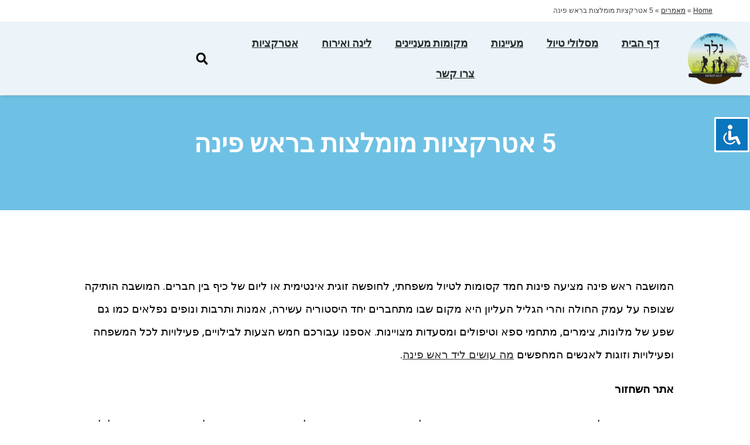

--- FILE ---
content_type: text/html; charset=UTF-8
request_url: https://nelech.co.il/2020/07/12/5-%D7%90%D7%98%D7%A8%D7%A7%D7%A6%D7%99%D7%95%D7%AA-%D7%9E%D7%95%D7%9E%D7%9C%D7%A6%D7%95%D7%AA-%D7%91%D7%A8%D7%90%D7%A9-%D7%A4%D7%99%D7%A0%D7%94/
body_size: 34572
content:
<!DOCTYPE html>
<html class="html" dir="rtl" lang="he-IL" prefix="og: https://ogp.me/ns#">
<head>
	<meta charset="UTF-8">
	<link rel="profile" href="https://gmpg.org/xfn/11">

	<title>5 אטרקציות מומלצות בראש פינה - נלך</title>
	<style>img:is([sizes="auto" i], [sizes^="auto," i]) { contain-intrinsic-size: 3000px 1500px }</style>
	
		<!-- All in One SEO 4.7.1.1 - aioseo.com -->
		<meta name="robots" content="max-image-preview:large" />
		<link rel="canonical" href="https://nelech.co.il/2020/07/12/5-%d7%90%d7%98%d7%a8%d7%a7%d7%a6%d7%99%d7%95%d7%aa-%d7%9e%d7%95%d7%9e%d7%9c%d7%a6%d7%95%d7%aa-%d7%91%d7%a8%d7%90%d7%a9-%d7%a4%d7%99%d7%a0%d7%94/" />
		<meta name="generator" content="All in One SEO (AIOSEO) 4.7.1.1" />
		<meta property="og:locale" content="he_IL" />
		<meta property="og:site_name" content="נלך - מסלולי טיול, מעיינות, מקומות אירוח ואטרקציות" />
		<meta property="og:type" content="article" />
		<meta property="og:title" content="5 אטרקציות מומלצות בראש פינה - נלך" />
		<meta property="og:url" content="https://nelech.co.il/2020/07/12/5-%d7%90%d7%98%d7%a8%d7%a7%d7%a6%d7%99%d7%95%d7%aa-%d7%9e%d7%95%d7%9e%d7%9c%d7%a6%d7%95%d7%aa-%d7%91%d7%a8%d7%90%d7%a9-%d7%a4%d7%99%d7%a0%d7%94/" />
		<meta property="og:image" content="https://nelech.co.il/wp-content/uploads/2020/02/nelech_logo.png" />
		<meta property="og:image:secure_url" content="https://nelech.co.il/wp-content/uploads/2020/02/nelech_logo.png" />
		<meta property="article:published_time" content="2020-07-11T22:26:36+00:00" />
		<meta property="article:modified_time" content="2022-06-16T07:09:15+00:00" />
		<meta property="article:publisher" content="https://www.facebook.com/www.nelech.co.il" />
		<meta name="twitter:card" content="summary_large_image" />
		<meta name="twitter:site" content="@editornelech" />
		<meta name="twitter:title" content="5 אטרקציות מומלצות בראש פינה - נלך" />
		<meta name="twitter:creator" content="@editornelech" />
		<meta name="twitter:image" content="https://nelech.co.il/wp-content/uploads/2020/02/nelech_logo.png" />
		<!-- Optimized with WP Meteor v3.4.16 - https://wordpress.org/plugins/wp-meteor/ --><script data-wpmeteor-nooptimize="true" >var _wpmeteor={"gdpr":true,"rdelay":1000,"preload":true,"elementor-animations":true,"elementor-pp":true,"v":"3.4.16","rest_url":"https:\/\/nelech.co.il\/wp-json\/"};(()=>{try{new MutationObserver(function(){}),new Promise(function(){}),Object.assign({},{}),document.fonts.ready.then(function(){})}catch{s="wpmeteordisable=1",i=document.location.href,i.match(/[?&]wpmeteordisable/)||(o="",i.indexOf("?")==-1?i.indexOf("#")==-1?o=i+"?"+s:o=i.replace("#","?"+s+"#"):i.indexOf("#")==-1?o=i+"&"+s:o=i.replace("#","&"+s+"#"),document.location.href=o)}var s,i,o;})();

</script><script data-wpmeteor-nooptimize="true" >(()=>{var v="addEventListener",ue="removeEventListener",p="getAttribute",L="setAttribute",pe="removeAttribute",N="hasAttribute",St="querySelector",F=St+"All",U="appendChild",Q="removeChild",fe="createElement",T="tagName",Ae="getOwnPropertyDescriptor",y="prototype",W="__lookupGetter__",Ee="__lookupSetter__",m="DOMContentLoaded",f="load",B="pageshow",me="error";var d=window,c=document,Te=c.documentElement;var $=console.error;var Ke=!0,X=class{constructor(){this.known=[]}init(){let t,n,s=(r,a)=>{if(Ke&&r&&r.fn&&!r.__wpmeteor){let o=function(i){return i===r?this:(c[v](m,l=>{i.call(c,r,l,"jQueryMock")}),this)};this.known.push([r,r.fn.ready,r.fn.init?.prototype?.ready]),r.fn.ready=o,r.fn.init?.prototype?.ready&&(r.fn.init.prototype.ready=o),r.__wpmeteor=!0}return r};window.jQuery||window.$,Object.defineProperty(window,"jQuery",{get(){return t},set(r){t=s(r,"jQuery")},configurable:!0}),Object.defineProperty(window,"$",{get(){return n},set(r){n=s(r,"$")},configurable:!0})}unmock(){this.known.forEach(([t,n,s])=>{t.fn.ready=n,t.fn.init?.prototype?.ready&&s&&(t.fn.init.prototype.ready=s)}),Ke=!1}};var ge="fpo:first-interaction",he="fpo:replay-captured-events";var Je="fpo:element-loaded",Se="fpo:images-loaded",M="fpo:the-end";var Z="click",V=window,Qe=V.addEventListener.bind(V),Xe=V.removeEventListener.bind(V),Ge="removeAttribute",ve="getAttribute",Gt="setAttribute",Ne=["touchstart","touchmove","touchend","touchcancel","keydown","wheel"],Ze=["mouseover","mouseout",Z],Nt=["touchstart","touchend","touchcancel","mouseover","mouseout",Z],R="data-wpmeteor-";var Ue="dispatchEvent",je=e=>{let t=new MouseEvent(Z,{view:e.view,bubbles:!0,cancelable:!0});return Object.defineProperty(t,"target",{writable:!1,value:e.target}),t},Be=class{static capture(){let t=!1,[,n,s]=`${window.Promise}`.split(/[\s[(){]+/s);if(V["__"+s+n])return;let r=[],a=o=>{if(o.target&&Ue in o.target){if(!o.isTrusted)return;if(o.cancelable&&!Ne.includes(o.type))try{o.preventDefault()}catch{}o.stopImmediatePropagation(),o.type===Z?r.push(je(o)):Nt.includes(o.type)&&r.push(o),o.target[Gt](R+o.type,!0),t||(t=!0,V[Ue](new CustomEvent(ge)))}};V.addEventListener(he,()=>{Ze.forEach(l=>Xe(l,a,{passive:!1,capture:!0})),Ne.forEach(l=>Xe(l,a,{passive:!0,capture:!0}));let o;for(;o=r.shift();){var i=o.target;i[ve](R+"touchstart")&&i[ve](R+"touchend")&&!i[ve](R+Z)?(i[ve](R+"touchmove")||r.push(je(o)),i[Ge](R+"touchstart"),i[Ge](R+"touchend")):i[Ge](R+o.type),i[Ue](o)}}),Ze.forEach(o=>Qe(o,a,{passive:!1,capture:!0})),Ne.forEach(o=>Qe(o,a,{passive:!0,capture:!0}))}};var et=Be;var j=class{constructor(){this.l=[]}emit(t,n=null){this.l[t]&&this.l[t].forEach(s=>s(n))}on(t,n){this.l[t]||=[],this.l[t].push(n)}off(t,n){this.l[t]=(this.l[t]||[]).filter(s=>s!==n)}};var D=new j;var ye=c[fe]("span");ye[L]("id","elementor-device-mode");ye[L]("class","elementor-screen-only");var Ut=!1,tt=()=>(Ut||c.body[U](ye),getComputedStyle(ye,":after").content.replace(/"/g,""));var rt=e=>e[p]("class")||"",nt=(e,t)=>e[L]("class",t),st=()=>{d[v](f,function(){let e=tt(),t=Math.max(Te.clientWidth||0,d.innerWidth||0),n=Math.max(Te.clientHeight||0,d.innerHeight||0),s=["_animation_"+e,"animation_"+e,"_animation","_animation","animation"];Array.from(c[F](".elementor-invisible")).forEach(r=>{let a=r.getBoundingClientRect();if(a.top+d.scrollY<=n&&a.left+d.scrollX<t)try{let i=JSON.parse(r[p]("data-settings"));if(i.trigger_source)return;let l=i._animation_delay||i.animation_delay||0,u,E;for(var o=0;o<s.length;o++)if(i[s[o]]){E=s[o],u=i[E];break}if(u){let q=rt(r),J=u==="none"?q:q+" animated "+u,At=setTimeout(()=>{nt(r,J.replace(/\belementor-invisible\b/,"")),s.forEach(Tt=>delete i[Tt]),r[L]("data-settings",JSON.stringify(i))},l);D.on("fi",()=>{clearTimeout(At),nt(r,rt(r).replace(new RegExp("\b"+u+"\b"),""))})}}catch(i){console.error(i)}})})};var ot="data-in-mega_smartmenus",it=()=>{let e=c[fe]("div");e.innerHTML='<span class="sub-arrow --wp-meteor"><i class="fa" aria-hidden="true"></i></span>';let t=e.firstChild,n=s=>{let r=[];for(;s=s.previousElementSibling;)r.push(s);return r};c[v](m,function(){Array.from(c[F](".pp-advanced-menu ul")).forEach(s=>{if(s[p](ot))return;(s[p]("class")||"").match(/\bmega-menu\b/)&&s[F]("ul").forEach(o=>{o[L](ot,!0)});let r=n(s),a=r.filter(o=>o).filter(o=>o[T]==="A").pop();if(a||(a=r.map(o=>Array.from(o[F]("a"))).filter(o=>o).flat().pop()),a){let o=t.cloneNode(!0);a[U](o),new MutationObserver(l=>{l.forEach(({addedNodes:u})=>{u.forEach(E=>{if(E.nodeType===1&&E[T]==="SPAN")try{a[Q](o)}catch{}})})}).observe(a,{childList:!0})}})})};var w="readystatechange",A="message";var Y="SCRIPT",g="data-wpmeteor-",b=Object.defineProperty,Ve=Object.defineProperties,P="javascript/blocked",Pe=/^\s*(application|text)\/javascript|module\s*$/i,mt="requestAnimationFrame",gt="requestIdleCallback",ie="setTimeout",Ie="__dynamic",I=d.constructor.name+"::",ce=c.constructor.name+"::",ht=function(e,t){t=t||d;for(var n=0;n<this.length;n++)e.call(t,this[n],n,this)};"NodeList"in d&&!NodeList[y].forEach&&(NodeList[y].forEach=ht);"HTMLCollection"in d&&!HTMLCollection[y].forEach&&(HTMLCollection[y].forEach=ht);_wpmeteor["elementor-animations"]&&st(),_wpmeteor["elementor-pp"]&&it();var _e=[],Le=[],ee=[],se=!1,k=[],h={},He=!1,Bt=0,H=c.visibilityState==="visible"?d[mt]:d[ie],vt=d[gt]||H;c[v]("visibilitychange",()=>{H=c.visibilityState==="visible"?d[mt]:d[ie],vt=d[gt]||H});var C=d[ie],De,z=["src","type"],x=Object,te="definePropert";x[te+"y"]=(e,t,n)=>{if(e===d&&["jQuery","onload"].indexOf(t)>=0||(e===c||e===c.body)&&["readyState","write","writeln","on"+w].indexOf(t)>=0)return["on"+w,"on"+f].indexOf(t)&&n.set&&(h["on"+w]=h["on"+w]||[],h["on"+w].push(n.set)),e;if(e instanceof HTMLScriptElement&&z.indexOf(t)>=0){if(!e[t+"__def"]){let s=x[Ae](e,t);b(e,t,{set(r){return e[t+"__set"]?e[t+"__set"].call(e,r):s.set.call(e,r)},get(){return e[t+"__get"]?e[t+"__get"].call(e):s.get.call(e)}}),e[t+"__def"]=!0}return n.get&&(e[t+"__get"]=n.get),n.set&&(e[t+"__set"]=n.set),e}return b(e,t,n)};x[te+"ies"]=(e,t)=>{for(let n in t)x[te+"y"](e,n,t[n]);for(let n of x.getOwnPropertySymbols(t))x[te+"y"](e,n,t[n]);return e};var qe=EventTarget[y][v],yt=EventTarget[y][ue],ae=qe.bind(c),Ct=yt.bind(c),G=qe.bind(d),_t=yt.bind(d),Lt=Document[y].createElement,le=Lt.bind(c),de=c.__proto__[W]("readyState").bind(c),ct="loading";b(c,"readyState",{get(){return ct},set(e){return ct=e}});var at=e=>k.filter(([t,,n],s)=>{if(!(e.indexOf(t.type)<0)){n||(n=t.target);try{let r=n.constructor.name+"::"+t.type;for(let a=0;a<h[r].length;a++)if(h[r][a]){let o=r+"::"+s+"::"+a;if(!xe[o])return!0}}catch{}}}).length,oe,xe={},K=e=>{k.forEach(([t,n,s],r)=>{if(!(e.indexOf(t.type)<0)){s||(s=t.target);try{let a=s.constructor.name+"::"+t.type;if((h[a]||[]).length)for(let o=0;o<h[a].length;o++){let i=h[a][o];if(i){let l=a+"::"+r+"::"+o;if(!xe[l]){xe[l]=!0,c.readyState=n,oe=a;try{Bt++,!i[y]||i[y].constructor===i?i.bind(s)(t):i(t)}catch(u){$(u,i)}oe=null}}}}catch(a){$(a)}}})};ae(m,e=>{k.push([new e.constructor(m,e),de(),c])});ae(w,e=>{k.push([new e.constructor(w,e),de(),c])});G(m,e=>{k.push([new e.constructor(m,e),de(),d])});G(f,e=>{He=!0,k.push([new e.constructor(f,e),de(),d]),O||K([m,w,A,f,B])});G(B,e=>{k.push([new e.constructor(B,e),de(),d]),O||K([m,w,A,f,B])});var wt=e=>{k.push([e,c.readyState,d])},Ot=d[W]("onmessage"),Rt=d[Ee]("onmessage"),Pt=()=>{_t(A,wt),(h[I+"message"]||[]).forEach(e=>{G(A,e)}),b(d,"onmessage",{get:Ot,set:Rt})};G(A,wt);var Dt=new X;Dt.init();var Fe=()=>{!O&&!se&&(O=!0,c.readyState="loading",H($e),H(S)),He||G(f,()=>{Fe()})};G(ge,()=>{Fe()});D.on(Se,()=>{Fe()});_wpmeteor.rdelay>=0&&et.capture();var re=[-1],Ce=e=>{re=re.filter(t=>t!==e.target),re.length||C(D.emit.bind(D,M))};var O=!1,S=()=>{let e=_e.shift();if(e)e[p](g+"src")?e[N]("async")||e[Ie]?(e.isConnected&&(re.push(e),setTimeout(Ce,1e3,{target:e})),Oe(e,Ce),C(S)):Oe(e,C.bind(null,S)):(e.origtype==P&&Oe(e),C(S));else if(Le.length)_e.push(...Le),Le.length=0,C(S);else if(at([m,w,A]))K([m,w,A]),C(S);else if(He)if(at([f,B,A]))K([f,B,A]),C(S);else if(re.length>1)vt(S);else if(ee.length)_e.push(...ee),ee.length=0,C(S);else{if(d.RocketLazyLoadScripts)try{RocketLazyLoadScripts.run()}catch(t){$(t)}c.readyState="complete",Pt(),Dt.unmock(),O=!1,se=!0,d[ie](()=>Ce({target:-1}))}else O=!1},xt=e=>{let t=le(Y),n=e.attributes;for(var s=n.length-1;s>=0;s--)n[s].name.startsWith(g)||t[L](n[s].name,n[s].value);let r=e[p](g+"type");r?t.type=r:t.type="text/javascript",(e.textContent||"").match(/^\s*class RocketLazyLoadScripts/)?t.textContent=e.textContent.replace(/^\s*class\s*RocketLazyLoadScripts/,"window.RocketLazyLoadScripts=class").replace("RocketLazyLoadScripts.run();",""):t.textContent=e.textContent;for(let a of["onload","onerror","onreadystatechange"])e[a]&&(t[a]=e[a]);return t},Oe=(e,t)=>{let n=e[p](g+"src");if(n){let s=qe.bind(e);e.isConnected&&t&&(s(f,t),s(me,t)),e.origtype=e[p](g+"type")||"text/javascript",e.origsrc=n,(!e.isConnected||e[N]("nomodule")||e.type&&!Pe.test(e.type))&&t&&t(new Event(f,{target:e}))}else e.origtype===P?(e.origtype=e[p](g+"type")||"text/javascript",e[pe]("integrity"),e.textContent=e.textContent+`
`):t&&t(new Event(f,{target:e}))},We=(e,t)=>{let n=(h[e]||[]).indexOf(t);if(n>=0)return h[e][n]=void 0,!0},lt=(e,t,...n)=>{if("HTMLDocument::"+m==oe&&e===m&&!t.toString().match(/jQueryMock/)){D.on(M,c[v].bind(c,e,t,...n));return}if(t&&(e===m||e===w)){let s=ce+e;h[s]=h[s]||[],h[s].push(t),se&&K([e]);return}return ae(e,t,...n)},dt=(e,t,...n)=>{if(e===m){let s=ce+e;We(s,t)}return Ct(e,t,...n)};Ve(c,{[v]:{get(){return lt},set(){return lt}},[ue]:{get(){return dt},set(){return dt}}});var ne=c.createDocumentFragment(),$e=()=>{ne.hasChildNodes()&&(c.head[U](ne),ne=c.createDocumentFragment())},ut={},we=e=>{if(e)try{let t=new URL(e,c.location.href),n=t.origin;if(n&&!ut[n]&&c.location.host!==t.host){let s=le("link");s.rel="preconnect",s.href=n,ne[U](s),ut[n]=!0,O&&H($e)}}catch{}},be={},kt=(e,t,n,s)=>{let r=le("link");r.rel=t?"modulepre"+f:"pre"+f,r.as="script",n&&r[L]("crossorigin",n),s&&r[L]("integrity",s);try{e=new URL(e,c.location.href).href}catch{}r.href=e,ne[U](r),be[e]=!0,O&&H($e)},ke=function(...e){let t=le(...e);if(!e||e[0].toUpperCase()!==Y||!O)return t;let n=t[L].bind(t),s=t[p].bind(t),r=t[pe].bind(t),a=t[N].bind(t),o=t[W]("attributes").bind(t);return z.forEach(i=>{let l=t[W](i).bind(t),u=t[Ee](i).bind(t);x[te+"y"](t,i,{set(E){return i==="type"&&E&&!Pe.test(E)?n(i,E):((i==="src"&&E||i==="type"&&E&&t.origsrc)&&n("type",P),E?n(g+i,E):r(g+i))},get(){let E=t[p](g+i);if(i==="src")try{return new URL(E,c.location.href).href}catch{}return E}}),b(t,"orig"+i,{set(E){return u(E)},get(){return l()}})}),t[L]=function(i,l){if(z.includes(i))return i==="type"&&l&&!Pe.test(l)?n(i,l):((i==="src"&&l||i==="type"&&l&&t.origsrc)&&n("type",P),l?n(g+i,l):r(g+i));n(i,l)},t[p]=function(i){let l=z.indexOf(i)>=0?s(g+i):s(i);if(i==="src")try{return new URL(l,c.location.href).href}catch{}return l},t[N]=function(i){return z.indexOf(i)>=0?a(g+i):a(i)},b(t,"attributes",{get(){return[...o()].filter(l=>l.name!=="type").map(l=>({name:l.name.match(new RegExp(g))?l.name.replace(g,""):l.name,value:l.value}))}}),t[Ie]=!0,t};Object.defineProperty(Document[y],"createElement",{set(e){e!==ke&&(De=e)},get(){return De||ke}});var Re=new Set,ze=new MutationObserver(e=>{e.forEach(({removedNodes:t,addedNodes:n,target:s})=>{t.forEach(r=>{r.nodeType===1&&Y===r[T]&&"origtype"in r&&Re.delete(r)}),n.forEach(r=>{if(r.nodeType===1)if(Y===r[T]){if("origtype"in r){if(r.origtype!==P)return}else if(r[p]("type")!==P)return;"origtype"in r||z.forEach(o=>{let i=r[W](o).bind(r),l=r[Ee](o).bind(r);b(r,"orig"+o,{set(u){return l(u)},get(){return i()}})});let a=r[p](g+"src");if(Re.has(r)&&$("Inserted twice",r),r.parentNode){Re.add(r);let o=r[p](g+"type");(a||"").match(/\/gtm.js\?/)||r[N]("async")||r[Ie]?(ee.push(r),we(a)):r[N]("defer")||o==="module"?(Le.push(r),we(a)):(a&&!r[N]("nomodule")&&!be[a]&&kt(a,o==="module",r[N]("crossorigin")&&r[p]("crossorigin"),r[p]("integrity")),_e.push(r))}else r[v](f,o=>o.target.parentNode[Q](o.target)),r[v](me,o=>o.target.parentNode[Q](o.target)),s[U](r)}else r[T]==="LINK"&&r[p]("as")==="script"&&(be[r[p]("href")]=!0)})})}),bt={childList:!0,subtree:!0};ze.observe(c.documentElement,bt);var Mt=HTMLElement[y].attachShadow;HTMLElement[y].attachShadow=function(e){let t=Mt.call(this,e);return e.mode==="open"&&ze.observe(t,bt),t};(()=>{let e=x[Ae](HTMLIFrameElement[y],"src");b(HTMLIFrameElement[y],"src",{get(){return this.dataset.fpoSrc?this.dataset.fpoSrc:e.get.call(this)},set(t){delete this.dataset.fpoSrc,e.set.call(this,t)}})})();D.on(M,()=>{(!De||De===ke)&&(Document[y].createElement=Lt,ze.disconnect()),dispatchEvent(new CustomEvent(he)),dispatchEvent(new CustomEvent(M))});var Me=e=>{let t,n;!c.currentScript||!c.currentScript.parentNode?(t=c.body,n=t.lastChild):(n=c.currentScript,t=n.parentNode);try{let s=le("div");s.innerHTML=e,Array.from(s.childNodes).forEach(r=>{r.nodeName===Y?t.insertBefore(xt(r),n):t.insertBefore(r,n)})}catch(s){$(s)}},pt=e=>Me(e+`
`);Ve(c,{write:{get(){return Me},set(e){return Me=e}},writeln:{get(){return pt},set(e){return pt=e}}});var ft=(e,t,...n)=>{if(I+m==oe&&e===m&&!t.toString().match(/jQueryMock/)){D.on(M,d[v].bind(d,e,t,...n));return}if(I+f==oe&&e===f){D.on(M,d[v].bind(d,e,t,...n));return}if(t&&(e===f||e===B||e===m||e===A&&!se)){let s=e===m?ce+e:I+e;h[s]=h[s]||[],h[s].push(t),se&&K([e]);return}return G(e,t,...n)},Et=(e,t,...n)=>{if(e===f||e===m||e===B){let s=e===m?ce+e:I+e;We(s,t)}return _t(e,t,...n)};Ve(d,{[v]:{get(){return ft},set(){return ft}},[ue]:{get(){return Et},set(){return Et}}});var Ye=e=>{let t;return{get(){return t},set(n){return t&&We(e,n),h[e]=h[e]||[],h[e].push(n),t=n}}};G(Je,e=>{let{target:t,event:n}=e.detail,s=t===d?c.body:t,r=s[p](g+"on"+n.type);s[pe](g+"on"+n.type);try{let a=new Function("event",r);t===d?d[v](f,a.bind(t,n)):a.call(t,n)}catch(a){console.err(a)}});{let e=Ye(I+f);b(d,"onload",e),ae(m,()=>{b(c.body,"onload",e)})}b(c,"onreadystatechange",Ye(ce+w));b(d,"onmessage",Ye(I+A));(()=>{let e=d.innerHeight,t=d.innerWidth,n=r=>{let o={"4g":1250,"3g":2500,"2g":2500}[(navigator.connection||{}).effectiveType]||0,i=r.getBoundingClientRect(),l={top:-1*e-o,left:-1*t-o,bottom:e+o,right:t+o};return!(i.left>=l.right||i.right<=l.left||i.top>=l.bottom||i.bottom<=l.top)},s=(r=!0)=>{let a=1,o=-1,i={},l=()=>{o++,--a||d[ie](D.emit.bind(D,Se),_wpmeteor.rdelay)};Array.from(c.getElementsByTagName("*")).forEach(u=>{let E,q,J;if(u[T]==="IMG"){let _=u.currentSrc||u.src;_&&!i[_]&&!_.match(/^data:/i)&&((u.loading||"").toLowerCase()!=="lazy"||n(u))&&(E=_)}else if(u[T]===Y)we(u[p](g+"src"));else if(u[T]==="LINK"&&u[p]("as")==="script"&&["pre"+f,"modulepre"+f].indexOf(u[p]("rel"))>=0)be[u[p]("href")]=!0;else if((q=d.getComputedStyle(u))&&(J=(q.backgroundImage||"").match(/^url\s*\((.*?)\)/i))&&(J||[]).length){let _=J[0].slice(4,-1).replace(/"/g,"");!i[_]&&!_.match(/^data:/i)&&(E=_)}if(E){i[E]=!0;let _=new Image;r&&(a++,_[v](f,l),_[v](me,l)),_.src=E}}),c.fonts.ready.then(()=>{l()})};_wpmeteor.rdelay===0?ae(m,s):G(f,s)})();})();
//1.0.42

</script><script type="application/ld+json" class="aioseo-schema">
			{"@context":"https:\/\/schema.org","@graph":[{"@type":"BlogPosting","@id":"https:\/\/nelech.co.il\/2020\/07\/12\/5-%d7%90%d7%98%d7%a8%d7%a7%d7%a6%d7%99%d7%95%d7%aa-%d7%9e%d7%95%d7%9e%d7%9c%d7%a6%d7%95%d7%aa-%d7%91%d7%a8%d7%90%d7%a9-%d7%a4%d7%99%d7%a0%d7%94\/#blogposting","name":"5 \u05d0\u05d8\u05e8\u05e7\u05e6\u05d9\u05d5\u05ea \u05de\u05d5\u05de\u05dc\u05e6\u05d5\u05ea \u05d1\u05e8\u05d0\u05e9 \u05e4\u05d9\u05e0\u05d4 - \u05e0\u05dc\u05da","headline":"5 \u05d0\u05d8\u05e8\u05e7\u05e6\u05d9\u05d5\u05ea \u05de\u05d5\u05de\u05dc\u05e6\u05d5\u05ea \u05d1\u05e8\u05d0\u05e9 \u05e4\u05d9\u05e0\u05d4","author":{"@id":"https:\/\/nelech.co.il\/author\/neladmin\/#author"},"publisher":{"@id":"https:\/\/nelech.co.il\/#organization"},"image":{"@type":"ImageObject","url":"https:\/\/nelech.co.il\/wp-content\/uploads\/2020\/04\/NahalRoshPina13-e1655807049773.jpg","width":456,"height":342,"caption":"\u05e0\u05d7\u05dc \u05e8\u05d0\u05e9 \u05e4\u05d9\u05e0\u05d4"},"datePublished":"2020-07-12T01:26:36+03:00","dateModified":"2022-06-16T10:09:15+03:00","inLanguage":"he-IL","mainEntityOfPage":{"@id":"https:\/\/nelech.co.il\/2020\/07\/12\/5-%d7%90%d7%98%d7%a8%d7%a7%d7%a6%d7%99%d7%95%d7%aa-%d7%9e%d7%95%d7%9e%d7%9c%d7%a6%d7%95%d7%aa-%d7%91%d7%a8%d7%90%d7%a9-%d7%a4%d7%99%d7%a0%d7%94\/#webpage"},"isPartOf":{"@id":"https:\/\/nelech.co.il\/2020\/07\/12\/5-%d7%90%d7%98%d7%a8%d7%a7%d7%a6%d7%99%d7%95%d7%aa-%d7%9e%d7%95%d7%9e%d7%9c%d7%a6%d7%95%d7%aa-%d7%91%d7%a8%d7%90%d7%a9-%d7%a4%d7%99%d7%a0%d7%94\/#webpage"},"articleSection":"\u05de\u05d0\u05de\u05e8\u05d9\u05dd"},{"@type":"BreadcrumbList","@id":"https:\/\/nelech.co.il\/2020\/07\/12\/5-%d7%90%d7%98%d7%a8%d7%a7%d7%a6%d7%99%d7%95%d7%aa-%d7%9e%d7%95%d7%9e%d7%9c%d7%a6%d7%95%d7%aa-%d7%91%d7%a8%d7%90%d7%a9-%d7%a4%d7%99%d7%a0%d7%94\/#breadcrumblist","itemListElement":[{"@type":"ListItem","@id":"https:\/\/nelech.co.il\/#listItem","position":1,"name":"Home","item":"https:\/\/nelech.co.il\/","nextItem":"https:\/\/nelech.co.il\/2020\/#listItem"},{"@type":"ListItem","@id":"https:\/\/nelech.co.il\/2020\/#listItem","position":2,"name":"2020","item":"https:\/\/nelech.co.il\/2020\/","nextItem":"https:\/\/nelech.co.il\/2020\/07\/#listItem","previousItem":"https:\/\/nelech.co.il\/#listItem"},{"@type":"ListItem","@id":"https:\/\/nelech.co.il\/2020\/07\/#listItem","position":3,"name":"July","item":"https:\/\/nelech.co.il\/2020\/07\/","nextItem":"https:\/\/nelech.co.il\/2020\/07\/12\/#listItem","previousItem":"https:\/\/nelech.co.il\/2020\/#listItem"},{"@type":"ListItem","@id":"https:\/\/nelech.co.il\/2020\/07\/12\/#listItem","position":4,"name":"12","item":"https:\/\/nelech.co.il\/2020\/07\/12\/","nextItem":"https:\/\/nelech.co.il\/2020\/07\/12\/5-%d7%90%d7%98%d7%a8%d7%a7%d7%a6%d7%99%d7%95%d7%aa-%d7%9e%d7%95%d7%9e%d7%9c%d7%a6%d7%95%d7%aa-%d7%91%d7%a8%d7%90%d7%a9-%d7%a4%d7%99%d7%a0%d7%94\/#listItem","previousItem":"https:\/\/nelech.co.il\/2020\/07\/#listItem"},{"@type":"ListItem","@id":"https:\/\/nelech.co.il\/2020\/07\/12\/5-%d7%90%d7%98%d7%a8%d7%a7%d7%a6%d7%99%d7%95%d7%aa-%d7%9e%d7%95%d7%9e%d7%9c%d7%a6%d7%95%d7%aa-%d7%91%d7%a8%d7%90%d7%a9-%d7%a4%d7%99%d7%a0%d7%94\/#listItem","position":5,"name":"5 \u05d0\u05d8\u05e8\u05e7\u05e6\u05d9\u05d5\u05ea \u05de\u05d5\u05de\u05dc\u05e6\u05d5\u05ea \u05d1\u05e8\u05d0\u05e9 \u05e4\u05d9\u05e0\u05d4","previousItem":"https:\/\/nelech.co.il\/2020\/07\/12\/#listItem"}]},{"@type":"Organization","@id":"https:\/\/nelech.co.il\/#organization","name":"\u05e0\u05dc\u05da \u05d8\u05d9\u05d5\u05dc\u05d9\u05dd","description":"\u05de\u05e1\u05dc\u05d5\u05dc\u05d9 \u05d8\u05d9\u05d5\u05dc, \u05de\u05e2\u05d9\u05d9\u05e0\u05d5\u05ea, \u05de\u05e7\u05d5\u05de\u05d5\u05ea \u05d0\u05d9\u05e8\u05d5\u05d7 \u05d5\u05d0\u05d8\u05e8\u05e7\u05e6\u05d9\u05d5\u05ea","url":"https:\/\/nelech.co.il\/","telephone":"+972524282461","logo":{"@type":"ImageObject","url":"https:\/\/nelech.co.il\/wp-content\/uploads\/2020\/02\/nelech_logo.png","@id":"https:\/\/nelech.co.il\/2020\/07\/12\/5-%d7%90%d7%98%d7%a8%d7%a7%d7%a6%d7%99%d7%95%d7%aa-%d7%9e%d7%95%d7%9e%d7%9c%d7%a6%d7%95%d7%aa-%d7%91%d7%a8%d7%90%d7%a9-%d7%a4%d7%99%d7%a0%d7%94\/#organizationLogo","width":683,"height":556,"caption":"\u05dc\u05d5\u05d2\u05d5 \u05e0\u05dc\u05da"},"image":{"@id":"https:\/\/nelech.co.il\/2020\/07\/12\/5-%d7%90%d7%98%d7%a8%d7%a7%d7%a6%d7%99%d7%95%d7%aa-%d7%9e%d7%95%d7%9e%d7%9c%d7%a6%d7%95%d7%aa-%d7%91%d7%a8%d7%90%d7%a9-%d7%a4%d7%99%d7%a0%d7%94\/#organizationLogo"},"sameAs":["https:\/\/www.facebook.com\/www.nelech.co.il","https:\/\/twitter.com\/editornelech","https:\/\/www.instagram.com\/nelech.tour\/"]},{"@type":"Person","@id":"https:\/\/nelech.co.il\/author\/neladmin\/#author","url":"https:\/\/nelech.co.il\/author\/neladmin\/","name":"NelAdmin","image":{"@type":"ImageObject","@id":"https:\/\/nelech.co.il\/2020\/07\/12\/5-%d7%90%d7%98%d7%a8%d7%a7%d7%a6%d7%99%d7%95%d7%aa-%d7%9e%d7%95%d7%9e%d7%9c%d7%a6%d7%95%d7%aa-%d7%91%d7%a8%d7%90%d7%a9-%d7%a4%d7%99%d7%a0%d7%94\/#authorImage","url":"https:\/\/secure.gravatar.com\/avatar\/b74e97fb5a37a85d33029a8c57d8a3794ea91018886d9606bb4f2d9e39ee9805?s=96&d=mm&r=g","width":96,"height":96,"caption":"NelAdmin"}},{"@type":"WebPage","@id":"https:\/\/nelech.co.il\/2020\/07\/12\/5-%d7%90%d7%98%d7%a8%d7%a7%d7%a6%d7%99%d7%95%d7%aa-%d7%9e%d7%95%d7%9e%d7%9c%d7%a6%d7%95%d7%aa-%d7%91%d7%a8%d7%90%d7%a9-%d7%a4%d7%99%d7%a0%d7%94\/#webpage","url":"https:\/\/nelech.co.il\/2020\/07\/12\/5-%d7%90%d7%98%d7%a8%d7%a7%d7%a6%d7%99%d7%95%d7%aa-%d7%9e%d7%95%d7%9e%d7%9c%d7%a6%d7%95%d7%aa-%d7%91%d7%a8%d7%90%d7%a9-%d7%a4%d7%99%d7%a0%d7%94\/","name":"5 \u05d0\u05d8\u05e8\u05e7\u05e6\u05d9\u05d5\u05ea \u05de\u05d5\u05de\u05dc\u05e6\u05d5\u05ea \u05d1\u05e8\u05d0\u05e9 \u05e4\u05d9\u05e0\u05d4 - \u05e0\u05dc\u05da","inLanguage":"he-IL","isPartOf":{"@id":"https:\/\/nelech.co.il\/#website"},"breadcrumb":{"@id":"https:\/\/nelech.co.il\/2020\/07\/12\/5-%d7%90%d7%98%d7%a8%d7%a7%d7%a6%d7%99%d7%95%d7%aa-%d7%9e%d7%95%d7%9e%d7%9c%d7%a6%d7%95%d7%aa-%d7%91%d7%a8%d7%90%d7%a9-%d7%a4%d7%99%d7%a0%d7%94\/#breadcrumblist"},"author":{"@id":"https:\/\/nelech.co.il\/author\/neladmin\/#author"},"creator":{"@id":"https:\/\/nelech.co.il\/author\/neladmin\/#author"},"image":{"@type":"ImageObject","url":"https:\/\/nelech.co.il\/wp-content\/uploads\/2020\/04\/NahalRoshPina13-e1655807049773.jpg","@id":"https:\/\/nelech.co.il\/2020\/07\/12\/5-%d7%90%d7%98%d7%a8%d7%a7%d7%a6%d7%99%d7%95%d7%aa-%d7%9e%d7%95%d7%9e%d7%9c%d7%a6%d7%95%d7%aa-%d7%91%d7%a8%d7%90%d7%a9-%d7%a4%d7%99%d7%a0%d7%94\/#mainImage","width":456,"height":342,"caption":"\u05e0\u05d7\u05dc \u05e8\u05d0\u05e9 \u05e4\u05d9\u05e0\u05d4"},"primaryImageOfPage":{"@id":"https:\/\/nelech.co.il\/2020\/07\/12\/5-%d7%90%d7%98%d7%a8%d7%a7%d7%a6%d7%99%d7%95%d7%aa-%d7%9e%d7%95%d7%9e%d7%9c%d7%a6%d7%95%d7%aa-%d7%91%d7%a8%d7%90%d7%a9-%d7%a4%d7%99%d7%a0%d7%94\/#mainImage"},"datePublished":"2020-07-12T01:26:36+03:00","dateModified":"2022-06-16T10:09:15+03:00"},{"@type":"WebSite","@id":"https:\/\/nelech.co.il\/#website","url":"https:\/\/nelech.co.il\/","name":"\u05e0\u05dc\u05da","description":"\u05de\u05e1\u05dc\u05d5\u05dc\u05d9 \u05d8\u05d9\u05d5\u05dc, \u05de\u05e2\u05d9\u05d9\u05e0\u05d5\u05ea, \u05de\u05e7\u05d5\u05de\u05d5\u05ea \u05d0\u05d9\u05e8\u05d5\u05d7 \u05d5\u05d0\u05d8\u05e8\u05e7\u05e6\u05d9\u05d5\u05ea","inLanguage":"he-IL","publisher":{"@id":"https:\/\/nelech.co.il\/#organization"}}]}
		</script>
		<!-- All in One SEO -->

<link rel="pingback" href="https://nelech.co.il/xmlrpc.php">
<meta name="viewport" content="width=device-width, initial-scale=1"><link rel='dns-prefetch' href='//pagead2.googlesyndication.com' />
<link rel="alternate" type="application/rss+xml" title="נלך &laquo; פיד‏" href="https://nelech.co.il/feed/" />
<link rel="alternate" type="application/rss+xml" title="נלך &laquo; פיד תגובות‏" href="https://nelech.co.il/comments/feed/" />
<link rel="alternate" type="application/rss+xml" title="נלך &laquo; פיד תגובות של 5 אטרקציות מומלצות בראש פינה" href="https://nelech.co.il/2020/07/12/5-%d7%90%d7%98%d7%a8%d7%a7%d7%a6%d7%99%d7%95%d7%aa-%d7%9e%d7%95%d7%9e%d7%9c%d7%a6%d7%95%d7%aa-%d7%91%d7%a8%d7%90%d7%a9-%d7%a4%d7%99%d7%a0%d7%94/feed/" />
<style id='wp-emoji-styles-inline-css'>

	img.wp-smiley, img.emoji {
		display: inline !important;
		border: none !important;
		box-shadow: none !important;
		height: 1em !important;
		width: 1em !important;
		margin: 0 0.07em !important;
		vertical-align: -0.1em !important;
		background: none !important;
		padding: 0 !important;
	}
</style>
<link rel='stylesheet' id='wp-block-library-rtl-css' href='https://nelech.co.il/wp-includes/css/dist/block-library/style-rtl.min.css?ver=6.8.3' media='all' />
<style id='wp-block-library-theme-inline-css'>
.wp-block-audio :where(figcaption){color:#555;font-size:13px;text-align:center}.is-dark-theme .wp-block-audio :where(figcaption){color:#ffffffa6}.wp-block-audio{margin:0 0 1em}.wp-block-code{border:1px solid #ccc;border-radius:4px;font-family:Menlo,Consolas,monaco,monospace;padding:.8em 1em}.wp-block-embed :where(figcaption){color:#555;font-size:13px;text-align:center}.is-dark-theme .wp-block-embed :where(figcaption){color:#ffffffa6}.wp-block-embed{margin:0 0 1em}.blocks-gallery-caption{color:#555;font-size:13px;text-align:center}.is-dark-theme .blocks-gallery-caption{color:#ffffffa6}:root :where(.wp-block-image figcaption){color:#555;font-size:13px;text-align:center}.is-dark-theme :root :where(.wp-block-image figcaption){color:#ffffffa6}.wp-block-image{margin:0 0 1em}.wp-block-pullquote{border-bottom:4px solid;border-top:4px solid;color:currentColor;margin-bottom:1.75em}.wp-block-pullquote cite,.wp-block-pullquote footer,.wp-block-pullquote__citation{color:currentColor;font-size:.8125em;font-style:normal;text-transform:uppercase}.wp-block-quote{border-left:.25em solid;margin:0 0 1.75em;padding-left:1em}.wp-block-quote cite,.wp-block-quote footer{color:currentColor;font-size:.8125em;font-style:normal;position:relative}.wp-block-quote:where(.has-text-align-right){border-left:none;border-right:.25em solid;padding-left:0;padding-right:1em}.wp-block-quote:where(.has-text-align-center){border:none;padding-left:0}.wp-block-quote.is-large,.wp-block-quote.is-style-large,.wp-block-quote:where(.is-style-plain){border:none}.wp-block-search .wp-block-search__label{font-weight:700}.wp-block-search__button{border:1px solid #ccc;padding:.375em .625em}:where(.wp-block-group.has-background){padding:1.25em 2.375em}.wp-block-separator.has-css-opacity{opacity:.4}.wp-block-separator{border:none;border-bottom:2px solid;margin-left:auto;margin-right:auto}.wp-block-separator.has-alpha-channel-opacity{opacity:1}.wp-block-separator:not(.is-style-wide):not(.is-style-dots){width:100px}.wp-block-separator.has-background:not(.is-style-dots){border-bottom:none;height:1px}.wp-block-separator.has-background:not(.is-style-wide):not(.is-style-dots){height:2px}.wp-block-table{margin:0 0 1em}.wp-block-table td,.wp-block-table th{word-break:normal}.wp-block-table :where(figcaption){color:#555;font-size:13px;text-align:center}.is-dark-theme .wp-block-table :where(figcaption){color:#ffffffa6}.wp-block-video :where(figcaption){color:#555;font-size:13px;text-align:center}.is-dark-theme .wp-block-video :where(figcaption){color:#ffffffa6}.wp-block-video{margin:0 0 1em}:root :where(.wp-block-template-part.has-background){margin-bottom:0;margin-top:0;padding:1.25em 2.375em}
</style>
<style id='classic-theme-styles-inline-css'>
/*! This file is auto-generated */
.wp-block-button__link{color:#fff;background-color:#32373c;border-radius:9999px;box-shadow:none;text-decoration:none;padding:calc(.667em + 2px) calc(1.333em + 2px);font-size:1.125em}.wp-block-file__button{background:#32373c;color:#fff;text-decoration:none}
</style>
<style id='global-styles-inline-css'>
:root{--wp--preset--aspect-ratio--square: 1;--wp--preset--aspect-ratio--4-3: 4/3;--wp--preset--aspect-ratio--3-4: 3/4;--wp--preset--aspect-ratio--3-2: 3/2;--wp--preset--aspect-ratio--2-3: 2/3;--wp--preset--aspect-ratio--16-9: 16/9;--wp--preset--aspect-ratio--9-16: 9/16;--wp--preset--color--black: #000000;--wp--preset--color--cyan-bluish-gray: #abb8c3;--wp--preset--color--white: #ffffff;--wp--preset--color--pale-pink: #f78da7;--wp--preset--color--vivid-red: #cf2e2e;--wp--preset--color--luminous-vivid-orange: #ff6900;--wp--preset--color--luminous-vivid-amber: #fcb900;--wp--preset--color--light-green-cyan: #7bdcb5;--wp--preset--color--vivid-green-cyan: #00d084;--wp--preset--color--pale-cyan-blue: #8ed1fc;--wp--preset--color--vivid-cyan-blue: #0693e3;--wp--preset--color--vivid-purple: #9b51e0;--wp--preset--gradient--vivid-cyan-blue-to-vivid-purple: linear-gradient(135deg,rgba(6,147,227,1) 0%,rgb(155,81,224) 100%);--wp--preset--gradient--light-green-cyan-to-vivid-green-cyan: linear-gradient(135deg,rgb(122,220,180) 0%,rgb(0,208,130) 100%);--wp--preset--gradient--luminous-vivid-amber-to-luminous-vivid-orange: linear-gradient(135deg,rgba(252,185,0,1) 0%,rgba(255,105,0,1) 100%);--wp--preset--gradient--luminous-vivid-orange-to-vivid-red: linear-gradient(135deg,rgba(255,105,0,1) 0%,rgb(207,46,46) 100%);--wp--preset--gradient--very-light-gray-to-cyan-bluish-gray: linear-gradient(135deg,rgb(238,238,238) 0%,rgb(169,184,195) 100%);--wp--preset--gradient--cool-to-warm-spectrum: linear-gradient(135deg,rgb(74,234,220) 0%,rgb(151,120,209) 20%,rgb(207,42,186) 40%,rgb(238,44,130) 60%,rgb(251,105,98) 80%,rgb(254,248,76) 100%);--wp--preset--gradient--blush-light-purple: linear-gradient(135deg,rgb(255,206,236) 0%,rgb(152,150,240) 100%);--wp--preset--gradient--blush-bordeaux: linear-gradient(135deg,rgb(254,205,165) 0%,rgb(254,45,45) 50%,rgb(107,0,62) 100%);--wp--preset--gradient--luminous-dusk: linear-gradient(135deg,rgb(255,203,112) 0%,rgb(199,81,192) 50%,rgb(65,88,208) 100%);--wp--preset--gradient--pale-ocean: linear-gradient(135deg,rgb(255,245,203) 0%,rgb(182,227,212) 50%,rgb(51,167,181) 100%);--wp--preset--gradient--electric-grass: linear-gradient(135deg,rgb(202,248,128) 0%,rgb(113,206,126) 100%);--wp--preset--gradient--midnight: linear-gradient(135deg,rgb(2,3,129) 0%,rgb(40,116,252) 100%);--wp--preset--font-size--small: 13px;--wp--preset--font-size--medium: 20px;--wp--preset--font-size--large: 36px;--wp--preset--font-size--x-large: 42px;--wp--preset--spacing--20: 0.44rem;--wp--preset--spacing--30: 0.67rem;--wp--preset--spacing--40: 1rem;--wp--preset--spacing--50: 1.5rem;--wp--preset--spacing--60: 2.25rem;--wp--preset--spacing--70: 3.38rem;--wp--preset--spacing--80: 5.06rem;--wp--preset--shadow--natural: 6px 6px 9px rgba(0, 0, 0, 0.2);--wp--preset--shadow--deep: 12px 12px 50px rgba(0, 0, 0, 0.4);--wp--preset--shadow--sharp: 6px 6px 0px rgba(0, 0, 0, 0.2);--wp--preset--shadow--outlined: 6px 6px 0px -3px rgba(255, 255, 255, 1), 6px 6px rgba(0, 0, 0, 1);--wp--preset--shadow--crisp: 6px 6px 0px rgba(0, 0, 0, 1);}:where(.is-layout-flex){gap: 0.5em;}:where(.is-layout-grid){gap: 0.5em;}body .is-layout-flex{display: flex;}.is-layout-flex{flex-wrap: wrap;align-items: center;}.is-layout-flex > :is(*, div){margin: 0;}body .is-layout-grid{display: grid;}.is-layout-grid > :is(*, div){margin: 0;}:where(.wp-block-columns.is-layout-flex){gap: 2em;}:where(.wp-block-columns.is-layout-grid){gap: 2em;}:where(.wp-block-post-template.is-layout-flex){gap: 1.25em;}:where(.wp-block-post-template.is-layout-grid){gap: 1.25em;}.has-black-color{color: var(--wp--preset--color--black) !important;}.has-cyan-bluish-gray-color{color: var(--wp--preset--color--cyan-bluish-gray) !important;}.has-white-color{color: var(--wp--preset--color--white) !important;}.has-pale-pink-color{color: var(--wp--preset--color--pale-pink) !important;}.has-vivid-red-color{color: var(--wp--preset--color--vivid-red) !important;}.has-luminous-vivid-orange-color{color: var(--wp--preset--color--luminous-vivid-orange) !important;}.has-luminous-vivid-amber-color{color: var(--wp--preset--color--luminous-vivid-amber) !important;}.has-light-green-cyan-color{color: var(--wp--preset--color--light-green-cyan) !important;}.has-vivid-green-cyan-color{color: var(--wp--preset--color--vivid-green-cyan) !important;}.has-pale-cyan-blue-color{color: var(--wp--preset--color--pale-cyan-blue) !important;}.has-vivid-cyan-blue-color{color: var(--wp--preset--color--vivid-cyan-blue) !important;}.has-vivid-purple-color{color: var(--wp--preset--color--vivid-purple) !important;}.has-black-background-color{background-color: var(--wp--preset--color--black) !important;}.has-cyan-bluish-gray-background-color{background-color: var(--wp--preset--color--cyan-bluish-gray) !important;}.has-white-background-color{background-color: var(--wp--preset--color--white) !important;}.has-pale-pink-background-color{background-color: var(--wp--preset--color--pale-pink) !important;}.has-vivid-red-background-color{background-color: var(--wp--preset--color--vivid-red) !important;}.has-luminous-vivid-orange-background-color{background-color: var(--wp--preset--color--luminous-vivid-orange) !important;}.has-luminous-vivid-amber-background-color{background-color: var(--wp--preset--color--luminous-vivid-amber) !important;}.has-light-green-cyan-background-color{background-color: var(--wp--preset--color--light-green-cyan) !important;}.has-vivid-green-cyan-background-color{background-color: var(--wp--preset--color--vivid-green-cyan) !important;}.has-pale-cyan-blue-background-color{background-color: var(--wp--preset--color--pale-cyan-blue) !important;}.has-vivid-cyan-blue-background-color{background-color: var(--wp--preset--color--vivid-cyan-blue) !important;}.has-vivid-purple-background-color{background-color: var(--wp--preset--color--vivid-purple) !important;}.has-black-border-color{border-color: var(--wp--preset--color--black) !important;}.has-cyan-bluish-gray-border-color{border-color: var(--wp--preset--color--cyan-bluish-gray) !important;}.has-white-border-color{border-color: var(--wp--preset--color--white) !important;}.has-pale-pink-border-color{border-color: var(--wp--preset--color--pale-pink) !important;}.has-vivid-red-border-color{border-color: var(--wp--preset--color--vivid-red) !important;}.has-luminous-vivid-orange-border-color{border-color: var(--wp--preset--color--luminous-vivid-orange) !important;}.has-luminous-vivid-amber-border-color{border-color: var(--wp--preset--color--luminous-vivid-amber) !important;}.has-light-green-cyan-border-color{border-color: var(--wp--preset--color--light-green-cyan) !important;}.has-vivid-green-cyan-border-color{border-color: var(--wp--preset--color--vivid-green-cyan) !important;}.has-pale-cyan-blue-border-color{border-color: var(--wp--preset--color--pale-cyan-blue) !important;}.has-vivid-cyan-blue-border-color{border-color: var(--wp--preset--color--vivid-cyan-blue) !important;}.has-vivid-purple-border-color{border-color: var(--wp--preset--color--vivid-purple) !important;}.has-vivid-cyan-blue-to-vivid-purple-gradient-background{background: var(--wp--preset--gradient--vivid-cyan-blue-to-vivid-purple) !important;}.has-light-green-cyan-to-vivid-green-cyan-gradient-background{background: var(--wp--preset--gradient--light-green-cyan-to-vivid-green-cyan) !important;}.has-luminous-vivid-amber-to-luminous-vivid-orange-gradient-background{background: var(--wp--preset--gradient--luminous-vivid-amber-to-luminous-vivid-orange) !important;}.has-luminous-vivid-orange-to-vivid-red-gradient-background{background: var(--wp--preset--gradient--luminous-vivid-orange-to-vivid-red) !important;}.has-very-light-gray-to-cyan-bluish-gray-gradient-background{background: var(--wp--preset--gradient--very-light-gray-to-cyan-bluish-gray) !important;}.has-cool-to-warm-spectrum-gradient-background{background: var(--wp--preset--gradient--cool-to-warm-spectrum) !important;}.has-blush-light-purple-gradient-background{background: var(--wp--preset--gradient--blush-light-purple) !important;}.has-blush-bordeaux-gradient-background{background: var(--wp--preset--gradient--blush-bordeaux) !important;}.has-luminous-dusk-gradient-background{background: var(--wp--preset--gradient--luminous-dusk) !important;}.has-pale-ocean-gradient-background{background: var(--wp--preset--gradient--pale-ocean) !important;}.has-electric-grass-gradient-background{background: var(--wp--preset--gradient--electric-grass) !important;}.has-midnight-gradient-background{background: var(--wp--preset--gradient--midnight) !important;}.has-small-font-size{font-size: var(--wp--preset--font-size--small) !important;}.has-medium-font-size{font-size: var(--wp--preset--font-size--medium) !important;}.has-large-font-size{font-size: var(--wp--preset--font-size--large) !important;}.has-x-large-font-size{font-size: var(--wp--preset--font-size--x-large) !important;}
:where(.wp-block-post-template.is-layout-flex){gap: 1.25em;}:where(.wp-block-post-template.is-layout-grid){gap: 1.25em;}
:where(.wp-block-columns.is-layout-flex){gap: 2em;}:where(.wp-block-columns.is-layout-grid){gap: 2em;}
:root :where(.wp-block-pullquote){font-size: 1.5em;line-height: 1.6;}
</style>
<link rel='stylesheet' id='accessibility-light-css' href='https://nelech.co.il/wp-content/plugins/accessibility-light/assets/css/accessibility-light.css?ver=6.8.3' media='all' />
<link rel='stylesheet' id='font-awesome-css' href='https://nelech.co.il/wp-content/themes/oceanwp/assets/fonts/fontawesome/css/all.min.css?ver=6.4.2' media='all' />
<link rel='stylesheet' id='simple-line-icons-css' href='https://nelech.co.il/wp-content/themes/oceanwp/assets/css/third/simple-line-icons.min.css?ver=2.4.0' media='all' />
<link rel='stylesheet' id='oceanwp-style-css' href='https://nelech.co.il/wp-content/themes/oceanwp/assets/css/style.min.css?ver=3.5.3' media='all' />
<link rel='stylesheet' id='elementor-lazyload-css' href='https://nelech.co.il/wp-content/plugins/elementor/assets/css/modules/lazyload/frontend.min.css?ver=3.18.2' media='all' />
<link rel='stylesheet' id='elementor-frontend-css' href='https://nelech.co.il/wp-content/plugins/elementor/assets/css/frontend-rtl.min.css?ver=3.18.2' media='all' />
<link rel='stylesheet' id='swiper-css' href='https://nelech.co.il/wp-content/plugins/elementor/assets/lib/swiper/css/swiper.min.css?ver=5.3.6' media='all' />
<link rel='stylesheet' id='elementor-post-23-css' href='https://nelech.co.il/wp-content/uploads/elementor/css/post-23.css?ver=1714854165' media='all' />
<link rel='stylesheet' id='elementor-pro-css' href='https://nelech.co.il/wp-content/plugins/elementor-pro/assets/css/frontend-rtl.min.css?ver=3.18.1' media='all' />
<link rel='stylesheet' id='elementor-global-css' href='https://nelech.co.il/wp-content/uploads/elementor/css/global.css?ver=1714854166' media='all' />
<link rel='stylesheet' id='elementor-post-156-css' href='https://nelech.co.il/wp-content/uploads/elementor/css/post-156.css?ver=1714854166' media='all' />
<link rel='stylesheet' id='elementor-post-146-css' href='https://nelech.co.il/wp-content/uploads/elementor/css/post-146.css?ver=1714854166' media='all' />
<link rel='stylesheet' id='elementor-post-1205-css' href='https://nelech.co.il/wp-content/uploads/elementor/css/post-1205.css?ver=1757825078' media='all' />
<link rel='stylesheet' id='google-fonts-1-css' href='https://fonts.googleapis.com/css?family=Roboto%3A100%2C100italic%2C200%2C200italic%2C300%2C300italic%2C400%2C400italic%2C500%2C500italic%2C600%2C600italic%2C700%2C700italic%2C800%2C800italic%2C900%2C900italic%7CRoboto+Slab%3A100%2C100italic%2C200%2C200italic%2C300%2C300italic%2C400%2C400italic%2C500%2C500italic%2C600%2C600italic%2C700%2C700italic%2C800%2C800italic%2C900%2C900italic&#038;display=auto&#038;subset=hebrew&#038;ver=6.8.3' media='all' />
<link rel='stylesheet' id='google-earlyaccess-2-css' href='https://fonts.googleapis.com/earlyaccess/opensanshebrewcondensed.css?ver=6.8.3' media='all' />
<link rel='stylesheet' id='google-earlyaccess-3-css' href='https://fonts.googleapis.com/earlyaccess/opensanshebrew.css?ver=6.8.3' media='all' />
<link rel="preconnect" href="https://fonts.gstatic.com/" crossorigin><script  type="javascript/blocked" data-wpmeteor-type="text/javascript"  data-wpmeteor-src="https://nelech.co.il/wp-includes/js/jquery/jquery.min.js?ver=3.7.1" id="jquery-core-js"></script>
<script  type="javascript/blocked" data-wpmeteor-type="text/javascript"  data-wpmeteor-src="https://nelech.co.il/wp-includes/js/jquery/jquery-migrate.min.js?ver=3.4.1" id="jquery-migrate-js"></script>
<script  type="javascript/blocked" data-wpmeteor-type="text/javascript"  data-wpmeteor-src="https://nelech.co.il/wp-content/plugins/accessibility-light/assets/js/accessibility-light.js?ver=6.8.3" id="accessibility-light-js"></script>
<script  type="javascript/blocked" data-wpmeteor-type="text/javascript"  data-wpmeteor-src="https://nelech.co.il/wp-content/plugins/accessibility-light/assets/js/jscolor.js?ver=6.8.3" id="jscolor-js"></script>
<link rel="https://api.w.org/" href="https://nelech.co.il/wp-json/" /><link rel="alternate" title="JSON" type="application/json" href="https://nelech.co.il/wp-json/wp/v2/posts/6434" /><link rel="EditURI" type="application/rsd+xml" title="RSD" href="https://nelech.co.il/xmlrpc.php?rsd" />
<link rel="stylesheet" href="https://nelech.co.il/wp-content/themes/oceanwp/rtl.css" media="screen" /><meta name="generator" content="WordPress 6.8.3" />
<link rel='shortlink' href='https://nelech.co.il/?p=6434' />
<link rel="alternate" title="oEmbed (JSON)" type="application/json+oembed" href="https://nelech.co.il/wp-json/oembed/1.0/embed?url=https%3A%2F%2Fnelech.co.il%2F2020%2F07%2F12%2F5-%25d7%2590%25d7%2598%25d7%25a8%25d7%25a7%25d7%25a6%25d7%2599%25d7%2595%25d7%25aa-%25d7%259e%25d7%2595%25d7%259e%25d7%259c%25d7%25a6%25d7%2595%25d7%25aa-%25d7%2591%25d7%25a8%25d7%2590%25d7%25a9-%25d7%25a4%25d7%2599%25d7%25a0%25d7%2594%2F" />
<link rel="alternate" title="oEmbed (XML)" type="text/xml+oembed" href="https://nelech.co.il/wp-json/oembed/1.0/embed?url=https%3A%2F%2Fnelech.co.il%2F2020%2F07%2F12%2F5-%25d7%2590%25d7%2598%25d7%25a8%25d7%25a7%25d7%25a6%25d7%2599%25d7%2595%25d7%25aa-%25d7%259e%25d7%2595%25d7%259e%25d7%259c%25d7%25a6%25d7%2595%25d7%25aa-%25d7%2591%25d7%25a8%25d7%2590%25d7%25a9-%25d7%25a4%25d7%2599%25d7%25a0%25d7%2594%2F&#038;format=xml" />
<meta name="generator" content="Site Kit by Google 1.116.0" />
<!-- Google AdSense snippet added by Site Kit -->
<meta name="google-adsense-platform-account" content="ca-host-pub-2644536267352236">
<meta name="google-adsense-platform-domain" content="sitekit.withgoogle.com">
<!-- End Google AdSense snippet added by Site Kit -->
<meta name="generator" content="Elementor 3.18.2; features: e_dom_optimization, e_optimized_assets_loading, e_font_icon_svg, additional_custom_breakpoints, block_editor_assets_optimize, e_image_loading_optimization; settings: css_print_method-external, google_font-enabled, font_display-auto">
<style>.recentcomments a{display:inline !important;padding:0 !important;margin:0 !important;}</style><!-- Tracking code easily added by NK Google Analytics -->
<!-- Global site tag (gtag.js) - Google Analytics --><script  type="javascript/blocked" data-wpmeteor-type="text/javascript"  async data-wpmeteor-src="https://www.googletagmanager.com/gtag/js?id=UA-21080979-1"></script><script  type="javascript/blocked" data-wpmeteor-type="text/javascript" >  window.dataLayer = window.dataLayer || [];  function gtag(){dataLayer.push(arguments);}  gtag('js', new Date());  gtag('config', 'UA-21080979-1');</script><meta name="redi-version" content="1.2.7" />
<!-- Google AdSense snippet added by Site Kit -->
<script  type="javascript/blocked" data-wpmeteor-type="text/javascript"  async data-wpmeteor-src="https://pagead2.googlesyndication.com/pagead/js/adsbygoogle.js?client=ca-pub-6290574312514533&amp;host=ca-host-pub-2644536267352236" crossorigin="anonymous"></script>

<!-- End Google AdSense snippet added by Site Kit -->
<link rel="icon" href="https://nelech.co.il/wp-content/uploads/2020/02/cropped-nelech_logo-150x150.png" sizes="32x32" />
<link rel="icon" href="https://nelech.co.il/wp-content/uploads/2020/02/cropped-nelech_logo-300x300.png" sizes="192x192" />
<link rel="apple-touch-icon" href="https://nelech.co.il/wp-content/uploads/2020/02/cropped-nelech_logo-300x300.png" />
<meta name="msapplication-TileImage" content="https://nelech.co.il/wp-content/uploads/2020/02/cropped-nelech_logo-300x300.png" />
<!-- OceanWP CSS -->
<style type="text/css">
/* Header CSS */#site-header.has-header-media .overlay-header-media{background-color:rgba(0,0,0,0.5)}#site-logo #site-logo-inner a img,#site-header.center-header #site-navigation-wrap .middle-site-logo a img{max-width:135px}body .sidr a:hover,body .sidr-class-dropdown-toggle:hover,body .sidr-class-dropdown-toggle .fa,body .sidr-class-menu-item-has-children.active >a,body .sidr-class-menu-item-has-children.active >a >.sidr-class-dropdown-toggle,#mobile-dropdown ul li a:hover,#mobile-dropdown ul li a .dropdown-toggle:hover,#mobile-dropdown .menu-item-has-children.active >a,#mobile-dropdown .menu-item-has-children.active >a >.dropdown-toggle,#mobile-fullscreen ul li a:hover,#mobile-fullscreen .oceanwp-social-menu.simple-social ul li a:hover{color:#63d611}#mobile-fullscreen a.close:hover .close-icon-inner,#mobile-fullscreen a.close:hover .close-icon-inner::after{background-color:#63d611}/* Footer Widgets CSS */#footer-widgets{background-color:#81d742}
</style><meta name="generator" content="WP Rocket 3.18.3" data-wpr-features="wpr_image_dimensions wpr_preload_links wpr_desktop" /></head>

<body class="rtl wp-singular post-template-default single single-post postid-6434 single-format-standard wp-custom-logo wp-embed-responsive wp-theme-oceanwp acl-sitelinx sitelinx-underline-all sitelinx-readable-important sitelinx-outline-blue sitelinx-alt oceanwp-theme dropdown-mobile default-breakpoint content-full-width content-max-width post-in-category-articles has-topbar page-header-disabled has-breadcrumbs has-blog-grid e-lazyload elementor-default elementor-kit-23 elementor-page-1205" itemscope="itemscope" itemtype="https://schema.org/Article">

	
	
	<div data-rocket-location-hash="8d4cf696f26de01be85ad0a187dccab0" id="outer-wrap" class="site clr">

		<a class="skip-link screen-reader-text" href="#main">Skip to content</a>

		
		<div data-rocket-location-hash="d32c78bb6c23ac2fe4709dc3c38ea82f" id="wrap" class="clr">

			

<div data-rocket-location-hash="d51e620faf2e71441685e9913aa48bca" id="top-bar-wrap" class="clr hide-tablet-mobile">

	<div id="top-bar" class="clr container">

		
		<div id="top-bar-inner" class="clr">

			
	<div id="top-bar-content" class="clr has-content top-bar-left">

		
		
			
				<span class="topbar-content">

					<div class="aioseo-breadcrumbs"><span class="aioseo-breadcrumb">
	<a href="https://nelech.co.il" title="Home">Home</a>
</span><span class="aioseo-breadcrumb-separator">»</span><span class="aioseo-breadcrumb">
	<a href="https://nelech.co.il/category/articles/" title="מאמרים">מאמרים</a>
</span><span class="aioseo-breadcrumb-separator">»</span><span class="aioseo-breadcrumb">
	5 אטרקציות מומלצות בראש פינה
</span></div>
				</span>

				
	</div><!-- #top-bar-content -->


		</div><!-- #top-bar-inner -->

		
	</div><!-- #top-bar -->

</div><!-- #top-bar-wrap -->


			
<header data-rocket-location-hash="d3d7d2c1f5de22f984dc74266cd8e98d" id="site-header" class="clr" data-height="74" itemscope="itemscope" itemtype="https://schema.org/WPHeader" role="banner">

			<div data-elementor-type="header" data-elementor-id="156" class="elementor elementor-156 elementor-location-header" data-elementor-post-type="elementor_library">
								<header class="elementor-section elementor-top-section elementor-element elementor-element-5241b9fc elementor-section-height-min-height elementor-section-boxed elementor-section-height-default elementor-section-items-middle" data-id="5241b9fc" data-element_type="section" data-settings="{&quot;background_background&quot;:&quot;classic&quot;}">
						<div class="elementor-container elementor-column-gap-no">
					<div class="elementor-column elementor-col-25 elementor-top-column elementor-element elementor-element-98b606" data-id="98b606" data-element_type="column">
			<div class="elementor-widget-wrap elementor-element-populated">
								<div class="elementor-element elementor-element-691b1b8e elementor-widget elementor-widget-theme-site-logo elementor-widget-image" data-id="691b1b8e" data-element_type="widget" data-widget_type="theme-site-logo.default">
				<div class="elementor-widget-container">
											<a href="https://nelech.co.il">
			<img fetchpriority="high" width="683" height="556" src="https://nelech.co.il/wp-content/uploads/2020/02/nelech_logo.png" class="attachment-full size-full wp-image-13" alt="לוגו נלך" srcset="https://nelech.co.il/wp-content/uploads/2020/02/nelech_logo.png 683w, https://nelech.co.il/wp-content/uploads/2020/02/nelech_logo-300x244.png 300w" sizes="(max-width: 683px) 100vw, 683px" />				</a>
											</div>
				</div>
					</div>
		</div>
				<div class="elementor-column elementor-col-25 elementor-top-column elementor-element elementor-element-4fca4e0b" data-id="4fca4e0b" data-element_type="column">
			<div class="elementor-widget-wrap elementor-element-populated">
								<div class="elementor-element elementor-element-6145b698 elementor-nav-menu__align-center elementor-nav-menu--stretch elementor-nav-menu--dropdown-tablet elementor-nav-menu__text-align-aside elementor-nav-menu--toggle elementor-nav-menu--burger elementor-widget elementor-widget-nav-menu" data-id="6145b698" data-element_type="widget" data-settings="{&quot;full_width&quot;:&quot;stretch&quot;,&quot;layout&quot;:&quot;horizontal&quot;,&quot;submenu_icon&quot;:{&quot;value&quot;:&quot;&lt;svg class=\&quot;e-font-icon-svg e-fas-caret-down\&quot; viewBox=\&quot;0 0 320 512\&quot; xmlns=\&quot;http:\/\/www.w3.org\/2000\/svg\&quot;&gt;&lt;path d=\&quot;M31.3 192h257.3c17.8 0 26.7 21.5 14.1 34.1L174.1 354.8c-7.8 7.8-20.5 7.8-28.3 0L17.2 226.1C4.6 213.5 13.5 192 31.3 192z\&quot;&gt;&lt;\/path&gt;&lt;\/svg&gt;&quot;,&quot;library&quot;:&quot;fa-solid&quot;},&quot;toggle&quot;:&quot;burger&quot;}" data-widget_type="nav-menu.default">
				<div class="elementor-widget-container">
						<nav class="elementor-nav-menu--main elementor-nav-menu__container elementor-nav-menu--layout-horizontal e--pointer-underline e--animation-fade">
				<ul id="menu-1-6145b698" class="elementor-nav-menu"><li class="menu-item menu-item-type-post_type menu-item-object-page menu-item-home menu-item-21860"><a href="https://nelech.co.il/" class="elementor-item">דף הבית</a></li>
<li class="menu-item menu-item-type-post_type menu-item-object-page current_page_parent menu-item-has-children menu-item-21861"><a href="https://nelech.co.il/trips/" class="elementor-item">מסלולי טיול</a>
<ul class="sub-menu elementor-nav-menu--dropdown">
	<li class="menu-item menu-item-type-custom menu-item-object-custom menu-item-has-children menu-item-21869"><a href="https://nelech.co.il/category/maslulim/%d7%9e%d7%a1%d7%9c%d7%95%d7%9c%d7%99-%d7%98%d7%99%d7%95%d7%9c-%d7%91%d7%a6%d7%a4%d7%95%d7%9f/" class="elementor-sub-item">מסלולי טיול בצפון</a>
	<ul class="sub-menu elementor-nav-menu--dropdown">
		<li class="menu-item menu-item-type-custom menu-item-object-custom menu-item-21879"><a href="https://nelech.co.il/category/maslulim/%d7%9e%d7%a1%d7%9c%d7%95%d7%9c%d7%99-%d7%98%d7%99%d7%95%d7%9c-%d7%91%d7%92%d7%95%d7%9c%d7%9f/" class="elementor-sub-item">מסלולי טיול בגולן</a></li>
		<li class="menu-item menu-item-type-custom menu-item-object-custom menu-item-21887"><a href="https://nelech.co.il/category/maslulim/%d7%9e%d7%a1%d7%9c%d7%95%d7%9c%d7%99-%d7%98%d7%99%d7%95%d7%9c-%d7%91%d7%a6%d7%a4%d7%95%d7%9f/%d7%9e%d7%a1%d7%9c%d7%95%d7%9c%d7%99-%d7%98%d7%99%d7%95%d7%9c-%d7%91%d7%92%d7%9c%d7%99%d7%9c-%d7%94%d7%a2%d7%9c%d7%99%d7%95%d7%9f/" class="elementor-sub-item">מסלולי טיול בגליל העליון</a></li>
	</ul>
</li>
	<li class="menu-item menu-item-type-custom menu-item-object-custom menu-item-has-children menu-item-21872"><a href="https://nelech.co.il/category/maslulim/%d7%9e%d7%a1%d7%9c%d7%95%d7%9c%d7%99-%d7%98%d7%99%d7%95%d7%9c-%d7%91%d7%9e%d7%a8%d7%9b%d7%96/" class="elementor-sub-item">מסלולי טיול במרכז</a>
	<ul class="sub-menu elementor-nav-menu--dropdown">
		<li class="menu-item menu-item-type-custom menu-item-object-custom menu-item-21883"><a href="https://nelech.co.il/category/maslulim/%d7%9e%d7%a1%d7%9c%d7%95%d7%9c%d7%99-%d7%98%d7%99%d7%95%d7%9c-%d7%91%d7%a6%d7%a4%d7%95%d7%9f/%d7%9e%d7%a1%d7%9c%d7%95%d7%9c%d7%99-%d7%98%d7%99%d7%95%d7%9c-%d7%91%d7%9b%d7%a8%d7%9e%d7%9c/" class="elementor-sub-item">מסלולי טיול בכרמל</a></li>
		<li class="menu-item menu-item-type-custom menu-item-object-custom menu-item-21876"><a href="https://nelech.co.il/category/maslulim/%d7%9e%d7%a1%d7%9c%d7%95%d7%9c%d7%99-%d7%98%d7%99%d7%95%d7%9c-%d7%91%d7%a6%d7%a4%d7%95%d7%9f/%d7%9e%d7%a1%d7%9c%d7%95%d7%9c%d7%99-%d7%98%d7%99%d7%95%d7%9c-%d7%91%d7%92%d7%9c%d7%99%d7%9c-%d7%94%d7%9e%d7%a2%d7%a8%d7%91%d7%99/" class="elementor-sub-item">מסלולי טיול בגליל המערבי</a></li>
		<li class="menu-item menu-item-type-custom menu-item-object-custom menu-item-21873"><a href="https://nelech.co.il/category/maslulim/%d7%9e%d7%a1%d7%9c%d7%95%d7%9c%d7%99-%d7%98%d7%99%d7%95%d7%9c-%d7%91%d7%9e%d7%a8%d7%9b%d7%96/%d7%9e%d7%a1%d7%9c%d7%95%d7%9c%d7%99-%d7%98%d7%99%d7%95%d7%9c-%d7%9c%d7%99%d7%93-%d7%94%d7%99%d7%a8%d7%a7%d7%95%d7%9f/" class="elementor-sub-item">מסלולי טיול ליד הירקון</a></li>
	</ul>
</li>
	<li class="menu-item menu-item-type-custom menu-item-object-custom menu-item-has-children menu-item-21935"><a href="https://nelech.co.il/category/maslulim/%d7%9e%d7%a1%d7%9c%d7%95%d7%9c%d7%99-%d7%98%d7%99%d7%95%d7%9c-%d7%91%d7%99%d7%a8%d7%95%d7%a9%d7%9c%d7%99%d7%9d-%d7%95%d7%94%d7%a1%d7%91%d7%99%d7%91%d7%94/" class="elementor-sub-item">מסלולי טיול בירושלים והסביבה</a>
	<ul class="sub-menu elementor-nav-menu--dropdown">
		<li class="menu-item menu-item-type-custom menu-item-object-custom menu-item-21939"><a href="https://nelech.co.il/category/maslulim/%d7%9e%d7%a1%d7%9c%d7%95%d7%9c%d7%99-%d7%98%d7%99%d7%95%d7%9c-%d7%91%d7%99%d7%a8%d7%95%d7%a9%d7%9c%d7%99%d7%9d-%d7%95%d7%94%d7%a1%d7%91%d7%99%d7%91%d7%94/%d7%9e%d7%a1%d7%9c%d7%95%d7%9c%d7%99%d7%9d-%d7%a2%d7%99%d7%a8%d7%95%d7%a0%d7%99%d7%99%d7%9d-%d7%95%d7%9e%d7%a1%d7%9c%d7%95%d7%9c%d7%99-%d7%aa%d7%95%d7%9b%d7%9f-%d7%91%d7%99%d7%a8%d7%95%d7%a9%d7%9c/" class="elementor-sub-item">מסלולים עירוניים ומסלולי תוכן בירושלים</a></li>
		<li class="menu-item menu-item-type-custom menu-item-object-custom menu-item-21941"><a href="https://nelech.co.il/category/maslulim/%d7%9e%d7%a1%d7%9c%d7%95%d7%9c%d7%99-%d7%98%d7%99%d7%95%d7%9c-%d7%91%d7%99%d7%a8%d7%95%d7%a9%d7%9c%d7%99%d7%9d-%d7%95%d7%94%d7%a1%d7%91%d7%99%d7%91%d7%94/%d7%9e%d7%a1%d7%9c%d7%95%d7%9c%d7%99-%d7%98%d7%91%d7%a2-%d7%95%d7%9e%d7%a2%d7%99%d7%99%d7%a0%d7%95%d7%aa-%d7%91%d7%90%d7%99%d7%96%d7%95%d7%a8-%d7%99%d7%a8%d7%95%d7%a9%d7%9c%d7%99%d7%9d/" class="elementor-sub-item">מסלולי טבע ומעיינות באיזור ירושלים</a></li>
	</ul>
</li>
	<li class="menu-item menu-item-type-custom menu-item-object-custom menu-item-has-children menu-item-21946"><a href="https://nelech.co.il/category/maslulim/%d7%9e%d7%a1%d7%9c%d7%95%d7%9c%d7%99-%d7%98%d7%99%d7%95%d7%9c-%d7%91%d7%93%d7%a8%d7%95%d7%9d/" class="elementor-sub-item">מסלולי טיול בדרום</a>
	<ul class="sub-menu elementor-nav-menu--dropdown">
		<li class="menu-item menu-item-type-custom menu-item-object-custom menu-item-21971"><a href="https://nelech.co.il/category/maslulim/%d7%9e%d7%a1%d7%9c%d7%95%d7%9c%d7%99-%d7%98%d7%99%d7%95%d7%9c-%d7%91%d7%93%d7%a8%d7%95%d7%9d/%d7%9e%d7%a1%d7%9c%d7%95%d7%9c%d7%99-%d7%98%d7%99%d7%95%d7%9c-%d7%91%d7%94%d7%a8-%d7%94%d7%a0%d7%92%d7%91/" class="elementor-sub-item">מסלולי טיול בהר הנגב</a></li>
		<li class="menu-item menu-item-type-taxonomy menu-item-object-category menu-item-22257"><a href="https://nelech.co.il/category/maslulim/%d7%9e%d7%a1%d7%9c%d7%95%d7%9c%d7%99-%d7%98%d7%99%d7%95%d7%9c-%d7%91%d7%93%d7%a8%d7%95%d7%9d/%d7%9e%d7%a1%d7%9c%d7%95%d7%9c%d7%99-%d7%98%d7%99%d7%95%d7%9c-%d7%91%d7%9e%d7%9b%d7%aa%d7%a9-%d7%a8%d7%9e%d7%95%d7%9f/" class="elementor-sub-item">מסלולי טיול במכתש רמון</a></li>
		<li class="menu-item menu-item-type-custom menu-item-object-custom menu-item-21947"><a href="https://nelech.co.il/category/maslulim/%d7%9e%d7%a1%d7%9c%d7%95%d7%9c%d7%99-%d7%98%d7%99%d7%95%d7%9c-%d7%91%d7%a2%d7%a8%d7%91%d7%94/" class="elementor-sub-item">מסלולי טיול בערבה</a></li>
		<li class="menu-item menu-item-type-custom menu-item-object-custom menu-item-21948"><a href="https://nelech.co.il/category/maslulim/%D7%9E%D7%A1%D7%9C%D7%95%D7%9C%D7%99-%D7%98%D7%99%D7%95%D7%9C-%D7%91%D7%93%D7%A8%D7%95%D7%9D/%D7%9E%D7%A1%D7%9C%D7%95%D7%9C%D7%99-%D7%98%D7%99%D7%95%D7%9C-%D7%91%D7%94%D7%A8%D7%99-%D7%90%D7%99%D7%9C%D7%AA/" class="elementor-sub-item">מסלולי טיול באיזור אילת</a></li>
		<li class="menu-item menu-item-type-custom menu-item-object-custom menu-item-21991"><a href="https://nelech.co.il/category/maslulim/%d7%a1%d7%99%d7%95%d7%a8%d7%99%d7%9d-%d7%9e%d7%95%d7%93%d7%a8%d7%9b%d7%99%d7%9d/" class="elementor-sub-item">סיורים מודרכים לקבוצות</a></li>
	</ul>
</li>
	<li class="menu-item menu-item-type-custom menu-item-object-custom menu-item-22000"><a href="https://nelech.co.il/tag/shvil_golan/" class="elementor-sub-item">קטעי שביל הגולן</a></li>
	<li class="menu-item menu-item-type-custom menu-item-object-custom menu-item-21998"><a href="https://nelech.co.il/tag/%d7%a9%d7%91%d7%99%d7%9c-%d7%a2%d7%9e%d7%a7-%d7%94%d7%9e%d7%a2%d7%99%d7%99%d7%a0%d7%95%d7%aa/" class="elementor-sub-item">שביל עמק המעיינות</a></li>
	<li class="menu-item menu-item-type-custom menu-item-object-custom menu-item-21999"><a href="https://nelech.co.il/tag/shvil_israel/" class="elementor-sub-item">קטעי שביל ישראל</a></li>
</ul>
</li>
<li class="menu-item menu-item-type-custom menu-item-object-custom menu-item-has-children menu-item-21865"><a href="https://nelech.co.il/category/maayanot/" class="elementor-item">מעיינות</a>
<ul class="sub-menu elementor-nav-menu--dropdown">
	<li class="menu-item menu-item-type-custom menu-item-object-custom menu-item-has-children menu-item-22107"><a href="https://nelech.co.il/category/maayanot/%d7%9e%d7%a2%d7%99%d7%99%d7%a0%d7%95%d7%aa-%d7%91%d7%a6%d7%a4%d7%95%d7%9f/" class="elementor-sub-item">מעיינות בצפון</a>
	<ul class="sub-menu elementor-nav-menu--dropdown">
		<li class="menu-item menu-item-type-custom menu-item-object-custom menu-item-22108"><a href="https://nelech.co.il/category/maayanot/%d7%9e%d7%a2%d7%99%d7%99%d7%a0%d7%95%d7%aa-%d7%91%d7%a6%d7%a4%d7%95%d7%9f/%d7%9e%d7%a2%d7%99%d7%99%d7%a0%d7%95%d7%aa-%d7%91%d7%92%d7%9c%d7%99%d7%9c-%d7%94%d7%a2%d7%9c%d7%99%d7%95%d7%9f/" class="elementor-sub-item">מעיינות בגליל העליון</a></li>
	</ul>
</li>
	<li class="menu-item menu-item-type-custom menu-item-object-custom menu-item-21996"><a href="https://nelech.co.il/category/maayanot/%d7%9e%d7%a2%d7%99%d7%99%d7%a0%d7%95%d7%aa-%d7%91%d7%91%d7%a0%d7%99%d7%9e%d7%99%d7%9f/" class="elementor-sub-item">מעיינות בבנימין</a></li>
	<li class="menu-item menu-item-type-custom menu-item-object-custom menu-item-21997"><a href="https://nelech.co.il/category/maayanot/%d7%9e%d7%a2%d7%99%d7%99%d7%a0%d7%95%d7%aa-%d7%91%d7%92%d7%95%d7%a9-%d7%a2%d7%a6%d7%99%d7%95%d7%9f/" class="elementor-sub-item">מעיינות בגוש עציון</a></li>
	<li class="menu-item menu-item-type-custom menu-item-object-custom menu-item-21958"><a href="https://nelech.co.il/category/maayanot/%d7%9e%d7%a7%d7%95%d7%a8%d7%95%d7%aa-%d7%9e%d7%99%d7%9d-%d7%91%d7%93%d7%a8%d7%95%d7%9d/" class="elementor-sub-item">מקורות מים בדרום</a></li>
</ul>
</li>
<li class="menu-item menu-item-type-custom menu-item-object-custom menu-item-has-children menu-item-21866"><a href="https://nelech.co.il/category/sites/" class="elementor-item">מקומות מעניינים</a>
<ul class="sub-menu elementor-nav-menu--dropdown">
	<li class="menu-item menu-item-type-custom menu-item-object-custom menu-item-22205"><a href="https://nelech.co.il/tag/viewpoint/" class="elementor-sub-item">מצפורים</a></li>
	<li class="menu-item menu-item-type-custom menu-item-object-custom menu-item-has-children menu-item-22002"><a href="https://nelech.co.il/category/%d7%9e%d7%a7%d7%95%d7%9e%d7%95%d7%aa-%d7%9c%d7%a4%d7%99%d7%a7%d7%a0%d7%99%d7%a7/" class="elementor-sub-item">מקומות לפקיניק</a>
	<ul class="sub-menu elementor-nav-menu--dropdown">
		<li class="menu-item menu-item-type-custom menu-item-object-custom menu-item-22003"><a href="https://nelech.co.il/category/%d7%9e%d7%a7%d7%95%d7%9e%d7%95%d7%aa-%d7%9c%d7%a4%d7%99%d7%a7%d7%a0%d7%99%d7%a7/%d7%9e%d7%a7%d7%95%d7%9e%d7%95%d7%aa-%d7%9c%d7%a4%d7%99%d7%a7%d7%a0%d7%99%d7%a7-%d7%91%d7%9e%d7%a8%d7%9b%d7%96/" class="elementor-sub-item">מקומות לפיקניק במרכז</a></li>
		<li class="menu-item menu-item-type-custom menu-item-object-custom menu-item-22006"><a href="https://nelech.co.il/category/%d7%9e%d7%a7%d7%95%d7%9e%d7%95%d7%aa-%d7%9c%d7%a4%d7%99%d7%a7%d7%a0%d7%99%d7%a7/%d7%9e%d7%a7%d7%95%d7%9e%d7%95%d7%aa-%d7%9c%d7%a4%d7%99%d7%a7%d7%a0%d7%99%d7%a7-%d7%91%d7%93%d7%a8%d7%95%d7%9d/" class="elementor-sub-item">מקומות לפיקניק בדרום</a></li>
	</ul>
</li>
	<li class="menu-item menu-item-type-custom menu-item-object-custom menu-item-has-children menu-item-21975"><a href="https://nelech.co.il/category/sites/%d7%90%d7%aa%d7%a8%d7%99-%d7%a4%d7%a8%d7%99%d7%97%d7%94/" class="elementor-sub-item">אתרי פריחה</a>
	<ul class="sub-menu elementor-nav-menu--dropdown">
		<li class="menu-item menu-item-type-custom menu-item-object-custom menu-item-21977"><a href="https://nelech.co.il/category/sites/%d7%90%d7%aa%d7%a8%d7%99-%d7%a4%d7%a8%d7%99%d7%97%d7%94/%d7%a4%d7%a8%d7%99%d7%97%d7%aa-%d7%a0%d7%a8%d7%a7%d7%99%d7%a1%d7%99%d7%9d/" class="elementor-sub-item">פריחת נרקיסים</a></li>
		<li class="menu-item menu-item-type-custom menu-item-object-custom menu-item-21979"><a href="https://nelech.co.il/category/sites/%d7%90%d7%aa%d7%a8%d7%99-%d7%a4%d7%a8%d7%99%d7%97%d7%94/%d7%a4%d7%a8%d7%99%d7%97%d7%aa-%d7%a8%d7%a7%d7%a4%d7%95%d7%aa/" class="elementor-sub-item">פריחת רקפות</a></li>
	</ul>
</li>
	<li class="menu-item menu-item-type-custom menu-item-object-custom menu-item-21893"><a href="https://nelech.co.il/category/sites/%d7%9e%d7%a4%d7%9c%d7%99%d7%9d-%d7%91%d7%92%d7%95%d7%9c%d7%9f/" class="elementor-sub-item">מפלים בגולן</a></li>
	<li class="menu-item menu-item-type-custom menu-item-object-custom menu-item-21889"><a href="https://nelech.co.il/category/sites/%d7%91%d7%aa%d7%99-%d7%9b%d7%a0%d7%a1%d7%aa-%d7%a2%d7%aa%d7%99%d7%a7%d7%99%d7%9d/" class="elementor-sub-item">בתי כנסת עתיקים</a></li>
	<li class="menu-item menu-item-type-custom menu-item-object-custom menu-item-21897"><a href="https://nelech.co.il/category/sites/%d7%a7%d7%91%d7%a8%d7%99-%d7%a6%d7%93%d7%99%d7%a7%d7%99%d7%9d/" class="elementor-sub-item">קברי צדיקים</a></li>
</ul>
</li>
<li class="menu-item menu-item-type-custom menu-item-object-custom menu-item-has-children menu-item-21867"><a href="https://nelech.co.il/category/lodging/" class="elementor-item">לינה ואירוח</a>
<ul class="sub-menu elementor-nav-menu--dropdown">
	<li class="menu-item menu-item-type-custom menu-item-object-custom menu-item-has-children menu-item-21992"><a href="https://nelech.co.il/category/lodging/%d7%90%d7%99%d7%a8%d7%95%d7%97-%d7%91%d7%a6%d7%a4%d7%95%d7%9f/" class="elementor-sub-item">אירוח בצפון</a>
	<ul class="sub-menu elementor-nav-menu--dropdown">
		<li class="menu-item menu-item-type-custom menu-item-object-custom menu-item-has-children menu-item-21993"><a href="https://nelech.co.il/category/lodging/%d7%90%d7%99%d7%a8%d7%95%d7%97-%d7%91%d7%a6%d7%a4%d7%95%d7%9f/%d7%90%d7%99%d7%a8%d7%95%d7%97-%d7%91%d7%92%d7%95%d7%9c%d7%9f/" class="elementor-sub-item">אירוח בגולן</a>
		<ul class="sub-menu elementor-nav-menu--dropdown">
			<li class="menu-item menu-item-type-custom menu-item-object-custom menu-item-21994"><a href="https://nelech.co.il/category/lodging/%d7%90%d7%99%d7%a8%d7%95%d7%97-%d7%91%d7%a6%d7%a4%d7%95%d7%9f/%d7%90%d7%99%d7%a8%d7%95%d7%97-%d7%91%d7%92%d7%95%d7%9c%d7%9f/%d7%a6%d7%99%d7%9e%d7%a8%d7%99%d7%9d-%d7%91%d7%99%d7%95%d7%a0%d7%aa%d7%9f/" class="elementor-sub-item">צימרים ביונתן</a></li>
			<li class="menu-item menu-item-type-custom menu-item-object-custom menu-item-21995"><a href="https://nelech.co.il/category/lodging/%d7%90%d7%99%d7%a8%d7%95%d7%97-%d7%91%d7%a6%d7%a4%d7%95%d7%9f/%d7%90%d7%99%d7%a8%d7%95%d7%97-%d7%91%d7%92%d7%95%d7%9c%d7%9f/%d7%a6%d7%99%d7%9e%d7%a8%d7%99%d7%9d-%d7%91%d7%a7%d7%a9%d7%aa/" class="elementor-sub-item">צימרים בקשת</a></li>
			<li class="menu-item menu-item-type-taxonomy menu-item-object-category menu-item-22162"><a href="https://nelech.co.il/category/lodging/%d7%90%d7%99%d7%a8%d7%95%d7%97-%d7%91%d7%a6%d7%a4%d7%95%d7%9f/%d7%90%d7%99%d7%a8%d7%95%d7%97-%d7%91%d7%92%d7%95%d7%9c%d7%9f/%d7%a6%d7%99%d7%9e%d7%a8%d7%99%d7%9d-%d7%91%d7%90%d7%a0%d7%99%d7%a2%d7%9d/" class="elementor-sub-item">צימרים באניעם</a></li>
		</ul>
</li>
		<li class="menu-item menu-item-type-custom menu-item-object-custom menu-item-has-children menu-item-22008"><a href="https://nelech.co.il/category/lodging/%d7%90%d7%99%d7%a8%d7%95%d7%97-%d7%91%d7%92%d7%9c%d7%99%d7%9c-%d7%94%d7%a2%d7%9c%d7%99%d7%95%d7%9f/" class="elementor-sub-item">אירוח בגליל העליון</a>
		<ul class="sub-menu elementor-nav-menu--dropdown">
			<li class="menu-item menu-item-type-custom menu-item-object-custom menu-item-22015"><a href="https://nelech.co.il/category/lodging/%d7%90%d7%99%d7%a8%d7%95%d7%97-%d7%91%d7%92%d7%9c%d7%99%d7%9c-%d7%94%d7%a2%d7%9c%d7%99%d7%95%d7%9f/%d7%90%d7%99%d7%a8%d7%95%d7%97-%d7%91%d7%a7%d7%a8%d7%99%d7%99%d7%aa-%d7%a9%d7%9e%d7%95%d7%a0%d7%94/" class="elementor-sub-item">אירוח בקריית שמונה</a></li>
			<li class="menu-item menu-item-type-custom menu-item-object-custom menu-item-22009"><a href="https://nelech.co.il/category/lodging/%d7%90%d7%99%d7%a8%d7%95%d7%97-%d7%91%d7%92%d7%9c%d7%99%d7%9c-%d7%94%d7%a2%d7%9c%d7%99%d7%95%d7%9f/%d7%a6%d7%99%d7%9e%d7%a8%d7%99%d7%9d-%d7%91%d7%90%d7%9c%d7%99%d7%a4%d7%9c%d7%98/" class="elementor-sub-item">צימרים באליפלט</a></li>
			<li class="menu-item menu-item-type-custom menu-item-object-custom menu-item-22014"><a href="https://nelech.co.il/category/lodging/%d7%90%d7%99%d7%a8%d7%95%d7%97-%d7%91%d7%92%d7%9c%d7%99%d7%9c-%d7%94%d7%a2%d7%9c%d7%99%d7%95%d7%9f/%d7%90%d7%99%d7%a8%d7%95%d7%97-%d7%91%d7%97%d7%a6%d7%95%d7%a8-%d7%94%d7%92%d7%9c%d7%99%d7%9c%d7%99%d7%aa/" class="elementor-sub-item">אירוח בחצור הגלילית</a></li>
			<li class="menu-item menu-item-type-custom menu-item-object-custom menu-item-22010"><a href="https://nelech.co.il/category/lodging/%d7%90%d7%99%d7%a8%d7%95%d7%97-%d7%91%d7%92%d7%9c%d7%99%d7%9c-%d7%94%d7%a2%d7%9c%d7%99%d7%95%d7%9f/%d7%a6%d7%99%d7%9e%d7%a8%d7%99%d7%9d-%d7%91%d7%9e%d7%99%d7%a8%d7%95%d7%9f/" class="elementor-sub-item">צימרים במירון</a></li>
			<li class="menu-item menu-item-type-custom menu-item-object-custom menu-item-22012"><a href="https://nelech.co.il/category/lodging/%d7%90%d7%99%d7%a8%d7%95%d7%97-%d7%91%d7%92%d7%9c%d7%99%d7%9c-%d7%94%d7%a2%d7%9c%d7%99%d7%95%d7%9f/%d7%a6%d7%99%d7%9e%d7%a8%d7%99%d7%9d-%d7%91%d7%a2%d7%9c%d7%9e%d7%94/" class="elementor-sub-item">צימרים בעלמה</a></li>
			<li class="menu-item menu-item-type-custom menu-item-object-custom menu-item-22017"><a href="https://nelech.co.il/category/lodging/%d7%90%d7%99%d7%a8%d7%95%d7%97-%d7%91%d7%92%d7%9c%d7%99%d7%9c-%d7%94%d7%a2%d7%9c%d7%99%d7%95%d7%9f/%d7%a6%d7%99%d7%9e%d7%a8%d7%99%d7%9d-%d7%91%d7%93%d7%9c%d7%aa%d7%95%d7%9f/" class="elementor-sub-item">צימרים בדלתון</a></li>
		</ul>
</li>
		<li class="menu-item menu-item-type-custom menu-item-object-custom menu-item-has-children menu-item-22075"><a href="https://nelech.co.il/category/lodging/%d7%90%d7%99%d7%a8%d7%95%d7%97-%d7%91%d7%92%d7%9c%d7%99%d7%9c-%d7%94%d7%aa%d7%97%d7%aa%d7%95%d7%9f/" class="elementor-sub-item">אירוח בגליל התחתון</a>
		<ul class="sub-menu elementor-nav-menu--dropdown">
			<li class="menu-item menu-item-type-custom menu-item-object-custom menu-item-has-children menu-item-22074"><a href="https://nelech.co.il/category/lodging/%d7%90%d7%99%d7%a8%d7%95%d7%97-%d7%91%d7%92%d7%9c%d7%99%d7%9c-%d7%94%d7%aa%d7%97%d7%aa%d7%95%d7%9f/%d7%90%d7%99%d7%a8%d7%95%d7%97-%d7%91%d7%98%d7%91%d7%a8%d7%99%d7%94/" class="elementor-sub-item">אירוח בטבריה</a>
			<ul class="sub-menu elementor-nav-menu--dropdown">
				<li class="menu-item menu-item-type-custom menu-item-object-custom menu-item-22078"><a href="https://nelech.co.il/category/lodging/%d7%90%d7%99%d7%a8%d7%95%d7%97-%d7%91%d7%92%d7%9c%d7%99%d7%9c-%d7%94%d7%aa%d7%97%d7%aa%d7%95%d7%9f/%d7%90%d7%99%d7%a8%d7%95%d7%97-%d7%91%d7%98%d7%91%d7%a8%d7%99%d7%94/%d7%a6%d7%99%d7%9e%d7%a8%d7%99%d7%9d-%d7%91%d7%98%d7%91%d7%a8%d7%99%d7%94/" class="elementor-sub-item">צימרים בטבריה</a></li>
				<li class="menu-item menu-item-type-custom menu-item-object-custom menu-item-22077"><a href="https://nelech.co.il/category/lodging/%d7%90%d7%99%d7%a8%d7%95%d7%97-%d7%91%d7%92%d7%9c%d7%99%d7%9c-%d7%94%d7%aa%d7%97%d7%aa%d7%95%d7%9f/%d7%90%d7%99%d7%a8%d7%95%d7%97-%d7%91%d7%98%d7%91%d7%a8%d7%99%d7%94/%d7%95%d7%99%d7%9c%d7%95%d7%aa-%d7%a0%d7%95%d7%a4%d7%a9-%d7%91%d7%98%d7%91%d7%a8%d7%99%d7%94/" class="elementor-sub-item">וילות נופש בטבריה</a></li>
			</ul>
</li>
			<li class="menu-item menu-item-type-custom menu-item-object-custom menu-item-22076"><a href="https://nelech.co.il/category/lodging/%d7%90%d7%99%d7%a8%d7%95%d7%97-%d7%91%d7%92%d7%9c%d7%99%d7%9c-%d7%94%d7%aa%d7%97%d7%aa%d7%95%d7%9f/%d7%a6%d7%99%d7%9e%d7%a8%d7%99%d7%9d-%d7%91%d7%9c%d7%99%d7%91%d7%a0%d7%99%d7%9d/" class="elementor-sub-item">צימרים בלבנים</a></li>
			<li class="menu-item menu-item-type-custom menu-item-object-custom menu-item-22079"><a href="https://nelech.co.il/category/lodging/%d7%90%d7%99%d7%a8%d7%95%d7%97-%d7%91%d7%92%d7%9c%d7%99%d7%9c-%d7%94%d7%aa%d7%97%d7%aa%d7%95%d7%9f/%d7%a6%d7%99%d7%9e%d7%a8%d7%99%d7%9d-%d7%91%d7%9e%d7%92%d7%93%d7%9c/" class="elementor-sub-item">צימרים במגדל</a></li>
			<li class="menu-item menu-item-type-taxonomy menu-item-object-category menu-item-22164"><a href="https://nelech.co.il/category/lodging/%d7%a6%d7%99%d7%9e%d7%a8%d7%99%d7%9d-%d7%95%d7%95%d7%99%d7%9c%d7%95%d7%aa-%d7%91%d7%99%d7%91%d7%a0%d7%90%d7%9c/" class="elementor-sub-item">צימרים ווילות ביבנאל</a></li>
			<li class="menu-item menu-item-type-taxonomy menu-item-object-category menu-item-22165"><a href="https://nelech.co.il/category/lodging/%d7%90%d7%99%d7%a8%d7%95%d7%97-%d7%91%d7%92%d7%9c%d7%99%d7%9c-%d7%94%d7%aa%d7%97%d7%aa%d7%95%d7%9f/%d7%a6%d7%99%d7%9e%d7%a8%d7%99%d7%9d-%d7%91%d7%a9%d7%93%d7%94-%d7%90%d7%99%d7%9c%d7%9f/" class="elementor-sub-item">צימרים בשדה אילן</a></li>
			<li class="menu-item menu-item-type-taxonomy menu-item-object-category menu-item-22160"><a href="https://nelech.co.il/category/lodging/%d7%90%d7%99%d7%a8%d7%95%d7%97-%d7%91%d7%a2%d7%9e%d7%a7-%d7%99%d7%96%d7%a8%d7%a2%d7%90%d7%9c/" class="elementor-sub-item">אירוח בעמק יזרעאל</a></li>
		</ul>
</li>
		<li class="menu-item menu-item-type-taxonomy menu-item-object-category menu-item-has-children menu-item-22167"><a href="https://nelech.co.il/category/lodging/%d7%90%d7%99%d7%a8%d7%95%d7%97-%d7%91%d7%92%d7%9c%d7%99%d7%9c-%d7%94%d7%9e%d7%a2%d7%a8%d7%91%d7%99/" class="elementor-sub-item">אירוח בגליל המערבי</a>
		<ul class="sub-menu elementor-nav-menu--dropdown">
			<li class="menu-item menu-item-type-taxonomy menu-item-object-category menu-item-22166"><a href="https://nelech.co.il/category/lodging/%d7%90%d7%99%d7%a8%d7%95%d7%97-%d7%91%d7%92%d7%9c%d7%99%d7%9c-%d7%94%d7%9e%d7%a2%d7%a8%d7%91%d7%99/%d7%a6%d7%99%d7%9e%d7%a8%d7%99%d7%9d-%d7%91%d7%a0%d7%95%d7%95%d7%94-%d7%96%d7%99%d7%95/" class="elementor-sub-item">צימרים בנווה זיו</a></li>
		</ul>
</li>
	</ul>
</li>
	<li class="menu-item menu-item-type-custom menu-item-object-custom menu-item-21965"><a href="https://nelech.co.il/category/lodging/%d7%a6%d7%99%d7%9e%d7%a8%d7%99%d7%9d-%d7%91%d7%91%d7%a0%d7%99%d7%9e%d7%99%d7%9f/" class="elementor-sub-item">צימרים בבנימין</a></li>
	<li class="menu-item menu-item-type-taxonomy menu-item-object-category menu-item-22159"><a href="https://nelech.co.il/category/lodging/%d7%90%d7%99%d7%a8%d7%95%d7%97-%d7%91%d7%92%d7%95%d7%a9-%d7%a2%d7%a6%d7%99%d7%95%d7%9f/" class="elementor-sub-item">אירוח בגוש עציון</a></li>
	<li class="menu-item menu-item-type-taxonomy menu-item-object-category menu-item-22163"><a href="https://nelech.co.il/category/lodging/%d7%a6%d7%99%d7%9e%d7%a8%d7%99%d7%9d-%d7%91%d7%a9%d7%95%d7%9e%d7%a8%d7%95%d7%9f/" class="elementor-sub-item">צימרים בשומרון</a></li>
	<li class="menu-item menu-item-type-taxonomy menu-item-object-category menu-item-has-children menu-item-22156"><a href="https://nelech.co.il/category/lodging/%d7%90%d7%99%d7%a8%d7%95%d7%97-%d7%91%d7%93%d7%a8%d7%95%d7%9d/" class="elementor-sub-item">אירוח בדרום</a>
	<ul class="sub-menu elementor-nav-menu--dropdown">
		<li class="menu-item menu-item-type-taxonomy menu-item-object-category menu-item-22161"><a href="https://nelech.co.il/category/lodging/%d7%90%d7%99%d7%a8%d7%95%d7%97-%d7%91%d7%a2%d7%a8%d7%93/" class="elementor-sub-item">אירוח בערד</a></li>
		<li class="menu-item menu-item-type-taxonomy menu-item-object-category menu-item-22158"><a href="https://nelech.co.il/category/lodging/%d7%90%d7%99%d7%a8%d7%95%d7%97-%d7%91%d7%90%d7%a9%d7%a7%d7%9c%d7%95%d7%9f/" class="elementor-sub-item">אירוח באשקלון</a></li>
		<li class="menu-item menu-item-type-taxonomy menu-item-object-category menu-item-22157"><a href="https://nelech.co.il/category/lodging/%d7%90%d7%99%d7%a8%d7%95%d7%97-%d7%91%d7%93%d7%a8%d7%95%d7%9d/%d7%90%d7%99%d7%a8%d7%95%d7%97-%d7%91%d7%90%d7%95%d7%a4%d7%a7%d7%99%d7%9d/" class="elementor-sub-item">אירוח באופקים</a></li>
	</ul>
</li>
</ul>
</li>
<li class="menu-item menu-item-type-custom menu-item-object-custom menu-item-has-children menu-item-21868"><a href="https://nelech.co.il/category/attractions/" class="elementor-item">אטרקציות</a>
<ul class="sub-menu elementor-nav-menu--dropdown">
	<li class="menu-item menu-item-type-custom menu-item-object-custom menu-item-21943"><a href="https://nelech.co.il/category/attractions/%d7%a4%d7%a2%d7%99%d7%9c%d7%95%d7%99%d7%95%d7%aa-%d7%9c%d7%9b%d7%9c-%d7%94%d7%9e%d7%a9%d7%a4%d7%97%d7%94/" class="elementor-sub-item">פעילויות לכל המשפחה</a></li>
</ul>
</li>
<li class="menu-item menu-item-type-post_type menu-item-object-page menu-item-21863"><a href="https://nelech.co.il/contact/" class="elementor-item">צרו קשר</a></li>
</ul>			</nav>
					<div class="elementor-menu-toggle" role="button" tabindex="0" aria-label="כפתור פתיחת תפריט" aria-expanded="false">
			<svg aria-hidden="true" role="presentation" class="elementor-menu-toggle__icon--open e-font-icon-svg e-eicon-menu-bar" viewBox="0 0 1000 1000" xmlns="http://www.w3.org/2000/svg"><path d="M104 333H896C929 333 958 304 958 271S929 208 896 208H104C71 208 42 237 42 271S71 333 104 333ZM104 583H896C929 583 958 554 958 521S929 458 896 458H104C71 458 42 487 42 521S71 583 104 583ZM104 833H896C929 833 958 804 958 771S929 708 896 708H104C71 708 42 737 42 771S71 833 104 833Z"></path></svg><svg aria-hidden="true" role="presentation" class="elementor-menu-toggle__icon--close e-font-icon-svg e-eicon-close" viewBox="0 0 1000 1000" xmlns="http://www.w3.org/2000/svg"><path d="M742 167L500 408 258 167C246 154 233 150 217 150 196 150 179 158 167 167 154 179 150 196 150 212 150 229 154 242 171 254L408 500 167 742C138 771 138 800 167 829 196 858 225 858 254 829L496 587 738 829C750 842 767 846 783 846 800 846 817 842 829 829 842 817 846 804 846 783 846 767 842 750 829 737L588 500 833 258C863 229 863 200 833 171 804 137 775 137 742 167Z"></path></svg>			<span class="elementor-screen-only">תפריט</span>
		</div>
					<nav class="elementor-nav-menu--dropdown elementor-nav-menu__container" aria-hidden="true">
				<ul id="menu-2-6145b698" class="elementor-nav-menu"><li class="menu-item menu-item-type-post_type menu-item-object-page menu-item-home menu-item-21860"><a href="https://nelech.co.il/" class="elementor-item" tabindex="-1">דף הבית</a></li>
<li class="menu-item menu-item-type-post_type menu-item-object-page current_page_parent menu-item-has-children menu-item-21861"><a href="https://nelech.co.il/trips/" class="elementor-item" tabindex="-1">מסלולי טיול</a>
<ul class="sub-menu elementor-nav-menu--dropdown">
	<li class="menu-item menu-item-type-custom menu-item-object-custom menu-item-has-children menu-item-21869"><a href="https://nelech.co.il/category/maslulim/%d7%9e%d7%a1%d7%9c%d7%95%d7%9c%d7%99-%d7%98%d7%99%d7%95%d7%9c-%d7%91%d7%a6%d7%a4%d7%95%d7%9f/" class="elementor-sub-item" tabindex="-1">מסלולי טיול בצפון</a>
	<ul class="sub-menu elementor-nav-menu--dropdown">
		<li class="menu-item menu-item-type-custom menu-item-object-custom menu-item-21879"><a href="https://nelech.co.il/category/maslulim/%d7%9e%d7%a1%d7%9c%d7%95%d7%9c%d7%99-%d7%98%d7%99%d7%95%d7%9c-%d7%91%d7%92%d7%95%d7%9c%d7%9f/" class="elementor-sub-item" tabindex="-1">מסלולי טיול בגולן</a></li>
		<li class="menu-item menu-item-type-custom menu-item-object-custom menu-item-21887"><a href="https://nelech.co.il/category/maslulim/%d7%9e%d7%a1%d7%9c%d7%95%d7%9c%d7%99-%d7%98%d7%99%d7%95%d7%9c-%d7%91%d7%a6%d7%a4%d7%95%d7%9f/%d7%9e%d7%a1%d7%9c%d7%95%d7%9c%d7%99-%d7%98%d7%99%d7%95%d7%9c-%d7%91%d7%92%d7%9c%d7%99%d7%9c-%d7%94%d7%a2%d7%9c%d7%99%d7%95%d7%9f/" class="elementor-sub-item" tabindex="-1">מסלולי טיול בגליל העליון</a></li>
	</ul>
</li>
	<li class="menu-item menu-item-type-custom menu-item-object-custom menu-item-has-children menu-item-21872"><a href="https://nelech.co.il/category/maslulim/%d7%9e%d7%a1%d7%9c%d7%95%d7%9c%d7%99-%d7%98%d7%99%d7%95%d7%9c-%d7%91%d7%9e%d7%a8%d7%9b%d7%96/" class="elementor-sub-item" tabindex="-1">מסלולי טיול במרכז</a>
	<ul class="sub-menu elementor-nav-menu--dropdown">
		<li class="menu-item menu-item-type-custom menu-item-object-custom menu-item-21883"><a href="https://nelech.co.il/category/maslulim/%d7%9e%d7%a1%d7%9c%d7%95%d7%9c%d7%99-%d7%98%d7%99%d7%95%d7%9c-%d7%91%d7%a6%d7%a4%d7%95%d7%9f/%d7%9e%d7%a1%d7%9c%d7%95%d7%9c%d7%99-%d7%98%d7%99%d7%95%d7%9c-%d7%91%d7%9b%d7%a8%d7%9e%d7%9c/" class="elementor-sub-item" tabindex="-1">מסלולי טיול בכרמל</a></li>
		<li class="menu-item menu-item-type-custom menu-item-object-custom menu-item-21876"><a href="https://nelech.co.il/category/maslulim/%d7%9e%d7%a1%d7%9c%d7%95%d7%9c%d7%99-%d7%98%d7%99%d7%95%d7%9c-%d7%91%d7%a6%d7%a4%d7%95%d7%9f/%d7%9e%d7%a1%d7%9c%d7%95%d7%9c%d7%99-%d7%98%d7%99%d7%95%d7%9c-%d7%91%d7%92%d7%9c%d7%99%d7%9c-%d7%94%d7%9e%d7%a2%d7%a8%d7%91%d7%99/" class="elementor-sub-item" tabindex="-1">מסלולי טיול בגליל המערבי</a></li>
		<li class="menu-item menu-item-type-custom menu-item-object-custom menu-item-21873"><a href="https://nelech.co.il/category/maslulim/%d7%9e%d7%a1%d7%9c%d7%95%d7%9c%d7%99-%d7%98%d7%99%d7%95%d7%9c-%d7%91%d7%9e%d7%a8%d7%9b%d7%96/%d7%9e%d7%a1%d7%9c%d7%95%d7%9c%d7%99-%d7%98%d7%99%d7%95%d7%9c-%d7%9c%d7%99%d7%93-%d7%94%d7%99%d7%a8%d7%a7%d7%95%d7%9f/" class="elementor-sub-item" tabindex="-1">מסלולי טיול ליד הירקון</a></li>
	</ul>
</li>
	<li class="menu-item menu-item-type-custom menu-item-object-custom menu-item-has-children menu-item-21935"><a href="https://nelech.co.il/category/maslulim/%d7%9e%d7%a1%d7%9c%d7%95%d7%9c%d7%99-%d7%98%d7%99%d7%95%d7%9c-%d7%91%d7%99%d7%a8%d7%95%d7%a9%d7%9c%d7%99%d7%9d-%d7%95%d7%94%d7%a1%d7%91%d7%99%d7%91%d7%94/" class="elementor-sub-item" tabindex="-1">מסלולי טיול בירושלים והסביבה</a>
	<ul class="sub-menu elementor-nav-menu--dropdown">
		<li class="menu-item menu-item-type-custom menu-item-object-custom menu-item-21939"><a href="https://nelech.co.il/category/maslulim/%d7%9e%d7%a1%d7%9c%d7%95%d7%9c%d7%99-%d7%98%d7%99%d7%95%d7%9c-%d7%91%d7%99%d7%a8%d7%95%d7%a9%d7%9c%d7%99%d7%9d-%d7%95%d7%94%d7%a1%d7%91%d7%99%d7%91%d7%94/%d7%9e%d7%a1%d7%9c%d7%95%d7%9c%d7%99%d7%9d-%d7%a2%d7%99%d7%a8%d7%95%d7%a0%d7%99%d7%99%d7%9d-%d7%95%d7%9e%d7%a1%d7%9c%d7%95%d7%9c%d7%99-%d7%aa%d7%95%d7%9b%d7%9f-%d7%91%d7%99%d7%a8%d7%95%d7%a9%d7%9c/" class="elementor-sub-item" tabindex="-1">מסלולים עירוניים ומסלולי תוכן בירושלים</a></li>
		<li class="menu-item menu-item-type-custom menu-item-object-custom menu-item-21941"><a href="https://nelech.co.il/category/maslulim/%d7%9e%d7%a1%d7%9c%d7%95%d7%9c%d7%99-%d7%98%d7%99%d7%95%d7%9c-%d7%91%d7%99%d7%a8%d7%95%d7%a9%d7%9c%d7%99%d7%9d-%d7%95%d7%94%d7%a1%d7%91%d7%99%d7%91%d7%94/%d7%9e%d7%a1%d7%9c%d7%95%d7%9c%d7%99-%d7%98%d7%91%d7%a2-%d7%95%d7%9e%d7%a2%d7%99%d7%99%d7%a0%d7%95%d7%aa-%d7%91%d7%90%d7%99%d7%96%d7%95%d7%a8-%d7%99%d7%a8%d7%95%d7%a9%d7%9c%d7%99%d7%9d/" class="elementor-sub-item" tabindex="-1">מסלולי טבע ומעיינות באיזור ירושלים</a></li>
	</ul>
</li>
	<li class="menu-item menu-item-type-custom menu-item-object-custom menu-item-has-children menu-item-21946"><a href="https://nelech.co.il/category/maslulim/%d7%9e%d7%a1%d7%9c%d7%95%d7%9c%d7%99-%d7%98%d7%99%d7%95%d7%9c-%d7%91%d7%93%d7%a8%d7%95%d7%9d/" class="elementor-sub-item" tabindex="-1">מסלולי טיול בדרום</a>
	<ul class="sub-menu elementor-nav-menu--dropdown">
		<li class="menu-item menu-item-type-custom menu-item-object-custom menu-item-21971"><a href="https://nelech.co.il/category/maslulim/%d7%9e%d7%a1%d7%9c%d7%95%d7%9c%d7%99-%d7%98%d7%99%d7%95%d7%9c-%d7%91%d7%93%d7%a8%d7%95%d7%9d/%d7%9e%d7%a1%d7%9c%d7%95%d7%9c%d7%99-%d7%98%d7%99%d7%95%d7%9c-%d7%91%d7%94%d7%a8-%d7%94%d7%a0%d7%92%d7%91/" class="elementor-sub-item" tabindex="-1">מסלולי טיול בהר הנגב</a></li>
		<li class="menu-item menu-item-type-taxonomy menu-item-object-category menu-item-22257"><a href="https://nelech.co.il/category/maslulim/%d7%9e%d7%a1%d7%9c%d7%95%d7%9c%d7%99-%d7%98%d7%99%d7%95%d7%9c-%d7%91%d7%93%d7%a8%d7%95%d7%9d/%d7%9e%d7%a1%d7%9c%d7%95%d7%9c%d7%99-%d7%98%d7%99%d7%95%d7%9c-%d7%91%d7%9e%d7%9b%d7%aa%d7%a9-%d7%a8%d7%9e%d7%95%d7%9f/" class="elementor-sub-item" tabindex="-1">מסלולי טיול במכתש רמון</a></li>
		<li class="menu-item menu-item-type-custom menu-item-object-custom menu-item-21947"><a href="https://nelech.co.il/category/maslulim/%d7%9e%d7%a1%d7%9c%d7%95%d7%9c%d7%99-%d7%98%d7%99%d7%95%d7%9c-%d7%91%d7%a2%d7%a8%d7%91%d7%94/" class="elementor-sub-item" tabindex="-1">מסלולי טיול בערבה</a></li>
		<li class="menu-item menu-item-type-custom menu-item-object-custom menu-item-21948"><a href="https://nelech.co.il/category/maslulim/%D7%9E%D7%A1%D7%9C%D7%95%D7%9C%D7%99-%D7%98%D7%99%D7%95%D7%9C-%D7%91%D7%93%D7%A8%D7%95%D7%9D/%D7%9E%D7%A1%D7%9C%D7%95%D7%9C%D7%99-%D7%98%D7%99%D7%95%D7%9C-%D7%91%D7%94%D7%A8%D7%99-%D7%90%D7%99%D7%9C%D7%AA/" class="elementor-sub-item" tabindex="-1">מסלולי טיול באיזור אילת</a></li>
		<li class="menu-item menu-item-type-custom menu-item-object-custom menu-item-21991"><a href="https://nelech.co.il/category/maslulim/%d7%a1%d7%99%d7%95%d7%a8%d7%99%d7%9d-%d7%9e%d7%95%d7%93%d7%a8%d7%9b%d7%99%d7%9d/" class="elementor-sub-item" tabindex="-1">סיורים מודרכים לקבוצות</a></li>
	</ul>
</li>
	<li class="menu-item menu-item-type-custom menu-item-object-custom menu-item-22000"><a href="https://nelech.co.il/tag/shvil_golan/" class="elementor-sub-item" tabindex="-1">קטעי שביל הגולן</a></li>
	<li class="menu-item menu-item-type-custom menu-item-object-custom menu-item-21998"><a href="https://nelech.co.il/tag/%d7%a9%d7%91%d7%99%d7%9c-%d7%a2%d7%9e%d7%a7-%d7%94%d7%9e%d7%a2%d7%99%d7%99%d7%a0%d7%95%d7%aa/" class="elementor-sub-item" tabindex="-1">שביל עמק המעיינות</a></li>
	<li class="menu-item menu-item-type-custom menu-item-object-custom menu-item-21999"><a href="https://nelech.co.il/tag/shvil_israel/" class="elementor-sub-item" tabindex="-1">קטעי שביל ישראל</a></li>
</ul>
</li>
<li class="menu-item menu-item-type-custom menu-item-object-custom menu-item-has-children menu-item-21865"><a href="https://nelech.co.il/category/maayanot/" class="elementor-item" tabindex="-1">מעיינות</a>
<ul class="sub-menu elementor-nav-menu--dropdown">
	<li class="menu-item menu-item-type-custom menu-item-object-custom menu-item-has-children menu-item-22107"><a href="https://nelech.co.il/category/maayanot/%d7%9e%d7%a2%d7%99%d7%99%d7%a0%d7%95%d7%aa-%d7%91%d7%a6%d7%a4%d7%95%d7%9f/" class="elementor-sub-item" tabindex="-1">מעיינות בצפון</a>
	<ul class="sub-menu elementor-nav-menu--dropdown">
		<li class="menu-item menu-item-type-custom menu-item-object-custom menu-item-22108"><a href="https://nelech.co.il/category/maayanot/%d7%9e%d7%a2%d7%99%d7%99%d7%a0%d7%95%d7%aa-%d7%91%d7%a6%d7%a4%d7%95%d7%9f/%d7%9e%d7%a2%d7%99%d7%99%d7%a0%d7%95%d7%aa-%d7%91%d7%92%d7%9c%d7%99%d7%9c-%d7%94%d7%a2%d7%9c%d7%99%d7%95%d7%9f/" class="elementor-sub-item" tabindex="-1">מעיינות בגליל העליון</a></li>
	</ul>
</li>
	<li class="menu-item menu-item-type-custom menu-item-object-custom menu-item-21996"><a href="https://nelech.co.il/category/maayanot/%d7%9e%d7%a2%d7%99%d7%99%d7%a0%d7%95%d7%aa-%d7%91%d7%91%d7%a0%d7%99%d7%9e%d7%99%d7%9f/" class="elementor-sub-item" tabindex="-1">מעיינות בבנימין</a></li>
	<li class="menu-item menu-item-type-custom menu-item-object-custom menu-item-21997"><a href="https://nelech.co.il/category/maayanot/%d7%9e%d7%a2%d7%99%d7%99%d7%a0%d7%95%d7%aa-%d7%91%d7%92%d7%95%d7%a9-%d7%a2%d7%a6%d7%99%d7%95%d7%9f/" class="elementor-sub-item" tabindex="-1">מעיינות בגוש עציון</a></li>
	<li class="menu-item menu-item-type-custom menu-item-object-custom menu-item-21958"><a href="https://nelech.co.il/category/maayanot/%d7%9e%d7%a7%d7%95%d7%a8%d7%95%d7%aa-%d7%9e%d7%99%d7%9d-%d7%91%d7%93%d7%a8%d7%95%d7%9d/" class="elementor-sub-item" tabindex="-1">מקורות מים בדרום</a></li>
</ul>
</li>
<li class="menu-item menu-item-type-custom menu-item-object-custom menu-item-has-children menu-item-21866"><a href="https://nelech.co.il/category/sites/" class="elementor-item" tabindex="-1">מקומות מעניינים</a>
<ul class="sub-menu elementor-nav-menu--dropdown">
	<li class="menu-item menu-item-type-custom menu-item-object-custom menu-item-22205"><a href="https://nelech.co.il/tag/viewpoint/" class="elementor-sub-item" tabindex="-1">מצפורים</a></li>
	<li class="menu-item menu-item-type-custom menu-item-object-custom menu-item-has-children menu-item-22002"><a href="https://nelech.co.il/category/%d7%9e%d7%a7%d7%95%d7%9e%d7%95%d7%aa-%d7%9c%d7%a4%d7%99%d7%a7%d7%a0%d7%99%d7%a7/" class="elementor-sub-item" tabindex="-1">מקומות לפקיניק</a>
	<ul class="sub-menu elementor-nav-menu--dropdown">
		<li class="menu-item menu-item-type-custom menu-item-object-custom menu-item-22003"><a href="https://nelech.co.il/category/%d7%9e%d7%a7%d7%95%d7%9e%d7%95%d7%aa-%d7%9c%d7%a4%d7%99%d7%a7%d7%a0%d7%99%d7%a7/%d7%9e%d7%a7%d7%95%d7%9e%d7%95%d7%aa-%d7%9c%d7%a4%d7%99%d7%a7%d7%a0%d7%99%d7%a7-%d7%91%d7%9e%d7%a8%d7%9b%d7%96/" class="elementor-sub-item" tabindex="-1">מקומות לפיקניק במרכז</a></li>
		<li class="menu-item menu-item-type-custom menu-item-object-custom menu-item-22006"><a href="https://nelech.co.il/category/%d7%9e%d7%a7%d7%95%d7%9e%d7%95%d7%aa-%d7%9c%d7%a4%d7%99%d7%a7%d7%a0%d7%99%d7%a7/%d7%9e%d7%a7%d7%95%d7%9e%d7%95%d7%aa-%d7%9c%d7%a4%d7%99%d7%a7%d7%a0%d7%99%d7%a7-%d7%91%d7%93%d7%a8%d7%95%d7%9d/" class="elementor-sub-item" tabindex="-1">מקומות לפיקניק בדרום</a></li>
	</ul>
</li>
	<li class="menu-item menu-item-type-custom menu-item-object-custom menu-item-has-children menu-item-21975"><a href="https://nelech.co.il/category/sites/%d7%90%d7%aa%d7%a8%d7%99-%d7%a4%d7%a8%d7%99%d7%97%d7%94/" class="elementor-sub-item" tabindex="-1">אתרי פריחה</a>
	<ul class="sub-menu elementor-nav-menu--dropdown">
		<li class="menu-item menu-item-type-custom menu-item-object-custom menu-item-21977"><a href="https://nelech.co.il/category/sites/%d7%90%d7%aa%d7%a8%d7%99-%d7%a4%d7%a8%d7%99%d7%97%d7%94/%d7%a4%d7%a8%d7%99%d7%97%d7%aa-%d7%a0%d7%a8%d7%a7%d7%99%d7%a1%d7%99%d7%9d/" class="elementor-sub-item" tabindex="-1">פריחת נרקיסים</a></li>
		<li class="menu-item menu-item-type-custom menu-item-object-custom menu-item-21979"><a href="https://nelech.co.il/category/sites/%d7%90%d7%aa%d7%a8%d7%99-%d7%a4%d7%a8%d7%99%d7%97%d7%94/%d7%a4%d7%a8%d7%99%d7%97%d7%aa-%d7%a8%d7%a7%d7%a4%d7%95%d7%aa/" class="elementor-sub-item" tabindex="-1">פריחת רקפות</a></li>
	</ul>
</li>
	<li class="menu-item menu-item-type-custom menu-item-object-custom menu-item-21893"><a href="https://nelech.co.il/category/sites/%d7%9e%d7%a4%d7%9c%d7%99%d7%9d-%d7%91%d7%92%d7%95%d7%9c%d7%9f/" class="elementor-sub-item" tabindex="-1">מפלים בגולן</a></li>
	<li class="menu-item menu-item-type-custom menu-item-object-custom menu-item-21889"><a href="https://nelech.co.il/category/sites/%d7%91%d7%aa%d7%99-%d7%9b%d7%a0%d7%a1%d7%aa-%d7%a2%d7%aa%d7%99%d7%a7%d7%99%d7%9d/" class="elementor-sub-item" tabindex="-1">בתי כנסת עתיקים</a></li>
	<li class="menu-item menu-item-type-custom menu-item-object-custom menu-item-21897"><a href="https://nelech.co.il/category/sites/%d7%a7%d7%91%d7%a8%d7%99-%d7%a6%d7%93%d7%99%d7%a7%d7%99%d7%9d/" class="elementor-sub-item" tabindex="-1">קברי צדיקים</a></li>
</ul>
</li>
<li class="menu-item menu-item-type-custom menu-item-object-custom menu-item-has-children menu-item-21867"><a href="https://nelech.co.il/category/lodging/" class="elementor-item" tabindex="-1">לינה ואירוח</a>
<ul class="sub-menu elementor-nav-menu--dropdown">
	<li class="menu-item menu-item-type-custom menu-item-object-custom menu-item-has-children menu-item-21992"><a href="https://nelech.co.il/category/lodging/%d7%90%d7%99%d7%a8%d7%95%d7%97-%d7%91%d7%a6%d7%a4%d7%95%d7%9f/" class="elementor-sub-item" tabindex="-1">אירוח בצפון</a>
	<ul class="sub-menu elementor-nav-menu--dropdown">
		<li class="menu-item menu-item-type-custom menu-item-object-custom menu-item-has-children menu-item-21993"><a href="https://nelech.co.il/category/lodging/%d7%90%d7%99%d7%a8%d7%95%d7%97-%d7%91%d7%a6%d7%a4%d7%95%d7%9f/%d7%90%d7%99%d7%a8%d7%95%d7%97-%d7%91%d7%92%d7%95%d7%9c%d7%9f/" class="elementor-sub-item" tabindex="-1">אירוח בגולן</a>
		<ul class="sub-menu elementor-nav-menu--dropdown">
			<li class="menu-item menu-item-type-custom menu-item-object-custom menu-item-21994"><a href="https://nelech.co.il/category/lodging/%d7%90%d7%99%d7%a8%d7%95%d7%97-%d7%91%d7%a6%d7%a4%d7%95%d7%9f/%d7%90%d7%99%d7%a8%d7%95%d7%97-%d7%91%d7%92%d7%95%d7%9c%d7%9f/%d7%a6%d7%99%d7%9e%d7%a8%d7%99%d7%9d-%d7%91%d7%99%d7%95%d7%a0%d7%aa%d7%9f/" class="elementor-sub-item" tabindex="-1">צימרים ביונתן</a></li>
			<li class="menu-item menu-item-type-custom menu-item-object-custom menu-item-21995"><a href="https://nelech.co.il/category/lodging/%d7%90%d7%99%d7%a8%d7%95%d7%97-%d7%91%d7%a6%d7%a4%d7%95%d7%9f/%d7%90%d7%99%d7%a8%d7%95%d7%97-%d7%91%d7%92%d7%95%d7%9c%d7%9f/%d7%a6%d7%99%d7%9e%d7%a8%d7%99%d7%9d-%d7%91%d7%a7%d7%a9%d7%aa/" class="elementor-sub-item" tabindex="-1">צימרים בקשת</a></li>
			<li class="menu-item menu-item-type-taxonomy menu-item-object-category menu-item-22162"><a href="https://nelech.co.il/category/lodging/%d7%90%d7%99%d7%a8%d7%95%d7%97-%d7%91%d7%a6%d7%a4%d7%95%d7%9f/%d7%90%d7%99%d7%a8%d7%95%d7%97-%d7%91%d7%92%d7%95%d7%9c%d7%9f/%d7%a6%d7%99%d7%9e%d7%a8%d7%99%d7%9d-%d7%91%d7%90%d7%a0%d7%99%d7%a2%d7%9d/" class="elementor-sub-item" tabindex="-1">צימרים באניעם</a></li>
		</ul>
</li>
		<li class="menu-item menu-item-type-custom menu-item-object-custom menu-item-has-children menu-item-22008"><a href="https://nelech.co.il/category/lodging/%d7%90%d7%99%d7%a8%d7%95%d7%97-%d7%91%d7%92%d7%9c%d7%99%d7%9c-%d7%94%d7%a2%d7%9c%d7%99%d7%95%d7%9f/" class="elementor-sub-item" tabindex="-1">אירוח בגליל העליון</a>
		<ul class="sub-menu elementor-nav-menu--dropdown">
			<li class="menu-item menu-item-type-custom menu-item-object-custom menu-item-22015"><a href="https://nelech.co.il/category/lodging/%d7%90%d7%99%d7%a8%d7%95%d7%97-%d7%91%d7%92%d7%9c%d7%99%d7%9c-%d7%94%d7%a2%d7%9c%d7%99%d7%95%d7%9f/%d7%90%d7%99%d7%a8%d7%95%d7%97-%d7%91%d7%a7%d7%a8%d7%99%d7%99%d7%aa-%d7%a9%d7%9e%d7%95%d7%a0%d7%94/" class="elementor-sub-item" tabindex="-1">אירוח בקריית שמונה</a></li>
			<li class="menu-item menu-item-type-custom menu-item-object-custom menu-item-22009"><a href="https://nelech.co.il/category/lodging/%d7%90%d7%99%d7%a8%d7%95%d7%97-%d7%91%d7%92%d7%9c%d7%99%d7%9c-%d7%94%d7%a2%d7%9c%d7%99%d7%95%d7%9f/%d7%a6%d7%99%d7%9e%d7%a8%d7%99%d7%9d-%d7%91%d7%90%d7%9c%d7%99%d7%a4%d7%9c%d7%98/" class="elementor-sub-item" tabindex="-1">צימרים באליפלט</a></li>
			<li class="menu-item menu-item-type-custom menu-item-object-custom menu-item-22014"><a href="https://nelech.co.il/category/lodging/%d7%90%d7%99%d7%a8%d7%95%d7%97-%d7%91%d7%92%d7%9c%d7%99%d7%9c-%d7%94%d7%a2%d7%9c%d7%99%d7%95%d7%9f/%d7%90%d7%99%d7%a8%d7%95%d7%97-%d7%91%d7%97%d7%a6%d7%95%d7%a8-%d7%94%d7%92%d7%9c%d7%99%d7%9c%d7%99%d7%aa/" class="elementor-sub-item" tabindex="-1">אירוח בחצור הגלילית</a></li>
			<li class="menu-item menu-item-type-custom menu-item-object-custom menu-item-22010"><a href="https://nelech.co.il/category/lodging/%d7%90%d7%99%d7%a8%d7%95%d7%97-%d7%91%d7%92%d7%9c%d7%99%d7%9c-%d7%94%d7%a2%d7%9c%d7%99%d7%95%d7%9f/%d7%a6%d7%99%d7%9e%d7%a8%d7%99%d7%9d-%d7%91%d7%9e%d7%99%d7%a8%d7%95%d7%9f/" class="elementor-sub-item" tabindex="-1">צימרים במירון</a></li>
			<li class="menu-item menu-item-type-custom menu-item-object-custom menu-item-22012"><a href="https://nelech.co.il/category/lodging/%d7%90%d7%99%d7%a8%d7%95%d7%97-%d7%91%d7%92%d7%9c%d7%99%d7%9c-%d7%94%d7%a2%d7%9c%d7%99%d7%95%d7%9f/%d7%a6%d7%99%d7%9e%d7%a8%d7%99%d7%9d-%d7%91%d7%a2%d7%9c%d7%9e%d7%94/" class="elementor-sub-item" tabindex="-1">צימרים בעלמה</a></li>
			<li class="menu-item menu-item-type-custom menu-item-object-custom menu-item-22017"><a href="https://nelech.co.il/category/lodging/%d7%90%d7%99%d7%a8%d7%95%d7%97-%d7%91%d7%92%d7%9c%d7%99%d7%9c-%d7%94%d7%a2%d7%9c%d7%99%d7%95%d7%9f/%d7%a6%d7%99%d7%9e%d7%a8%d7%99%d7%9d-%d7%91%d7%93%d7%9c%d7%aa%d7%95%d7%9f/" class="elementor-sub-item" tabindex="-1">צימרים בדלתון</a></li>
		</ul>
</li>
		<li class="menu-item menu-item-type-custom menu-item-object-custom menu-item-has-children menu-item-22075"><a href="https://nelech.co.il/category/lodging/%d7%90%d7%99%d7%a8%d7%95%d7%97-%d7%91%d7%92%d7%9c%d7%99%d7%9c-%d7%94%d7%aa%d7%97%d7%aa%d7%95%d7%9f/" class="elementor-sub-item" tabindex="-1">אירוח בגליל התחתון</a>
		<ul class="sub-menu elementor-nav-menu--dropdown">
			<li class="menu-item menu-item-type-custom menu-item-object-custom menu-item-has-children menu-item-22074"><a href="https://nelech.co.il/category/lodging/%d7%90%d7%99%d7%a8%d7%95%d7%97-%d7%91%d7%92%d7%9c%d7%99%d7%9c-%d7%94%d7%aa%d7%97%d7%aa%d7%95%d7%9f/%d7%90%d7%99%d7%a8%d7%95%d7%97-%d7%91%d7%98%d7%91%d7%a8%d7%99%d7%94/" class="elementor-sub-item" tabindex="-1">אירוח בטבריה</a>
			<ul class="sub-menu elementor-nav-menu--dropdown">
				<li class="menu-item menu-item-type-custom menu-item-object-custom menu-item-22078"><a href="https://nelech.co.il/category/lodging/%d7%90%d7%99%d7%a8%d7%95%d7%97-%d7%91%d7%92%d7%9c%d7%99%d7%9c-%d7%94%d7%aa%d7%97%d7%aa%d7%95%d7%9f/%d7%90%d7%99%d7%a8%d7%95%d7%97-%d7%91%d7%98%d7%91%d7%a8%d7%99%d7%94/%d7%a6%d7%99%d7%9e%d7%a8%d7%99%d7%9d-%d7%91%d7%98%d7%91%d7%a8%d7%99%d7%94/" class="elementor-sub-item" tabindex="-1">צימרים בטבריה</a></li>
				<li class="menu-item menu-item-type-custom menu-item-object-custom menu-item-22077"><a href="https://nelech.co.il/category/lodging/%d7%90%d7%99%d7%a8%d7%95%d7%97-%d7%91%d7%92%d7%9c%d7%99%d7%9c-%d7%94%d7%aa%d7%97%d7%aa%d7%95%d7%9f/%d7%90%d7%99%d7%a8%d7%95%d7%97-%d7%91%d7%98%d7%91%d7%a8%d7%99%d7%94/%d7%95%d7%99%d7%9c%d7%95%d7%aa-%d7%a0%d7%95%d7%a4%d7%a9-%d7%91%d7%98%d7%91%d7%a8%d7%99%d7%94/" class="elementor-sub-item" tabindex="-1">וילות נופש בטבריה</a></li>
			</ul>
</li>
			<li class="menu-item menu-item-type-custom menu-item-object-custom menu-item-22076"><a href="https://nelech.co.il/category/lodging/%d7%90%d7%99%d7%a8%d7%95%d7%97-%d7%91%d7%92%d7%9c%d7%99%d7%9c-%d7%94%d7%aa%d7%97%d7%aa%d7%95%d7%9f/%d7%a6%d7%99%d7%9e%d7%a8%d7%99%d7%9d-%d7%91%d7%9c%d7%99%d7%91%d7%a0%d7%99%d7%9d/" class="elementor-sub-item" tabindex="-1">צימרים בלבנים</a></li>
			<li class="menu-item menu-item-type-custom menu-item-object-custom menu-item-22079"><a href="https://nelech.co.il/category/lodging/%d7%90%d7%99%d7%a8%d7%95%d7%97-%d7%91%d7%92%d7%9c%d7%99%d7%9c-%d7%94%d7%aa%d7%97%d7%aa%d7%95%d7%9f/%d7%a6%d7%99%d7%9e%d7%a8%d7%99%d7%9d-%d7%91%d7%9e%d7%92%d7%93%d7%9c/" class="elementor-sub-item" tabindex="-1">צימרים במגדל</a></li>
			<li class="menu-item menu-item-type-taxonomy menu-item-object-category menu-item-22164"><a href="https://nelech.co.il/category/lodging/%d7%a6%d7%99%d7%9e%d7%a8%d7%99%d7%9d-%d7%95%d7%95%d7%99%d7%9c%d7%95%d7%aa-%d7%91%d7%99%d7%91%d7%a0%d7%90%d7%9c/" class="elementor-sub-item" tabindex="-1">צימרים ווילות ביבנאל</a></li>
			<li class="menu-item menu-item-type-taxonomy menu-item-object-category menu-item-22165"><a href="https://nelech.co.il/category/lodging/%d7%90%d7%99%d7%a8%d7%95%d7%97-%d7%91%d7%92%d7%9c%d7%99%d7%9c-%d7%94%d7%aa%d7%97%d7%aa%d7%95%d7%9f/%d7%a6%d7%99%d7%9e%d7%a8%d7%99%d7%9d-%d7%91%d7%a9%d7%93%d7%94-%d7%90%d7%99%d7%9c%d7%9f/" class="elementor-sub-item" tabindex="-1">צימרים בשדה אילן</a></li>
			<li class="menu-item menu-item-type-taxonomy menu-item-object-category menu-item-22160"><a href="https://nelech.co.il/category/lodging/%d7%90%d7%99%d7%a8%d7%95%d7%97-%d7%91%d7%a2%d7%9e%d7%a7-%d7%99%d7%96%d7%a8%d7%a2%d7%90%d7%9c/" class="elementor-sub-item" tabindex="-1">אירוח בעמק יזרעאל</a></li>
		</ul>
</li>
		<li class="menu-item menu-item-type-taxonomy menu-item-object-category menu-item-has-children menu-item-22167"><a href="https://nelech.co.il/category/lodging/%d7%90%d7%99%d7%a8%d7%95%d7%97-%d7%91%d7%92%d7%9c%d7%99%d7%9c-%d7%94%d7%9e%d7%a2%d7%a8%d7%91%d7%99/" class="elementor-sub-item" tabindex="-1">אירוח בגליל המערבי</a>
		<ul class="sub-menu elementor-nav-menu--dropdown">
			<li class="menu-item menu-item-type-taxonomy menu-item-object-category menu-item-22166"><a href="https://nelech.co.il/category/lodging/%d7%90%d7%99%d7%a8%d7%95%d7%97-%d7%91%d7%92%d7%9c%d7%99%d7%9c-%d7%94%d7%9e%d7%a2%d7%a8%d7%91%d7%99/%d7%a6%d7%99%d7%9e%d7%a8%d7%99%d7%9d-%d7%91%d7%a0%d7%95%d7%95%d7%94-%d7%96%d7%99%d7%95/" class="elementor-sub-item" tabindex="-1">צימרים בנווה זיו</a></li>
		</ul>
</li>
	</ul>
</li>
	<li class="menu-item menu-item-type-custom menu-item-object-custom menu-item-21965"><a href="https://nelech.co.il/category/lodging/%d7%a6%d7%99%d7%9e%d7%a8%d7%99%d7%9d-%d7%91%d7%91%d7%a0%d7%99%d7%9e%d7%99%d7%9f/" class="elementor-sub-item" tabindex="-1">צימרים בבנימין</a></li>
	<li class="menu-item menu-item-type-taxonomy menu-item-object-category menu-item-22159"><a href="https://nelech.co.il/category/lodging/%d7%90%d7%99%d7%a8%d7%95%d7%97-%d7%91%d7%92%d7%95%d7%a9-%d7%a2%d7%a6%d7%99%d7%95%d7%9f/" class="elementor-sub-item" tabindex="-1">אירוח בגוש עציון</a></li>
	<li class="menu-item menu-item-type-taxonomy menu-item-object-category menu-item-22163"><a href="https://nelech.co.il/category/lodging/%d7%a6%d7%99%d7%9e%d7%a8%d7%99%d7%9d-%d7%91%d7%a9%d7%95%d7%9e%d7%a8%d7%95%d7%9f/" class="elementor-sub-item" tabindex="-1">צימרים בשומרון</a></li>
	<li class="menu-item menu-item-type-taxonomy menu-item-object-category menu-item-has-children menu-item-22156"><a href="https://nelech.co.il/category/lodging/%d7%90%d7%99%d7%a8%d7%95%d7%97-%d7%91%d7%93%d7%a8%d7%95%d7%9d/" class="elementor-sub-item" tabindex="-1">אירוח בדרום</a>
	<ul class="sub-menu elementor-nav-menu--dropdown">
		<li class="menu-item menu-item-type-taxonomy menu-item-object-category menu-item-22161"><a href="https://nelech.co.il/category/lodging/%d7%90%d7%99%d7%a8%d7%95%d7%97-%d7%91%d7%a2%d7%a8%d7%93/" class="elementor-sub-item" tabindex="-1">אירוח בערד</a></li>
		<li class="menu-item menu-item-type-taxonomy menu-item-object-category menu-item-22158"><a href="https://nelech.co.il/category/lodging/%d7%90%d7%99%d7%a8%d7%95%d7%97-%d7%91%d7%90%d7%a9%d7%a7%d7%9c%d7%95%d7%9f/" class="elementor-sub-item" tabindex="-1">אירוח באשקלון</a></li>
		<li class="menu-item menu-item-type-taxonomy menu-item-object-category menu-item-22157"><a href="https://nelech.co.il/category/lodging/%d7%90%d7%99%d7%a8%d7%95%d7%97-%d7%91%d7%93%d7%a8%d7%95%d7%9d/%d7%90%d7%99%d7%a8%d7%95%d7%97-%d7%91%d7%90%d7%95%d7%a4%d7%a7%d7%99%d7%9d/" class="elementor-sub-item" tabindex="-1">אירוח באופקים</a></li>
	</ul>
</li>
</ul>
</li>
<li class="menu-item menu-item-type-custom menu-item-object-custom menu-item-has-children menu-item-21868"><a href="https://nelech.co.il/category/attractions/" class="elementor-item" tabindex="-1">אטרקציות</a>
<ul class="sub-menu elementor-nav-menu--dropdown">
	<li class="menu-item menu-item-type-custom menu-item-object-custom menu-item-21943"><a href="https://nelech.co.il/category/attractions/%d7%a4%d7%a2%d7%99%d7%9c%d7%95%d7%99%d7%95%d7%aa-%d7%9c%d7%9b%d7%9c-%d7%94%d7%9e%d7%a9%d7%a4%d7%97%d7%94/" class="elementor-sub-item" tabindex="-1">פעילויות לכל המשפחה</a></li>
</ul>
</li>
<li class="menu-item menu-item-type-post_type menu-item-object-page menu-item-21863"><a href="https://nelech.co.il/contact/" class="elementor-item" tabindex="-1">צרו קשר</a></li>
</ul>			</nav>
				</div>
				</div>
					</div>
		</div>
				<div class="elementor-column elementor-col-25 elementor-top-column elementor-element elementor-element-b987464" data-id="b987464" data-element_type="column">
			<div class="elementor-widget-wrap elementor-element-populated">
								<div class="elementor-element elementor-element-5ee11e2f elementor-search-form--skin-full_screen elementor-widget elementor-widget-search-form" data-id="5ee11e2f" data-element_type="widget" data-settings="{&quot;skin&quot;:&quot;full_screen&quot;}" data-widget_type="search-form.default">
				<div class="elementor-widget-container">
					<search role="search">
			<form class="elementor-search-form" action="https://nelech.co.il" method="get">
												<div class="elementor-search-form__toggle" tabindex="0" role="button">
					<div class="e-font-icon-svg-container"><svg aria-hidden="true" class="e-font-icon-svg e-fas-search" viewBox="0 0 512 512" xmlns="http://www.w3.org/2000/svg"><path d="M505 442.7L405.3 343c-4.5-4.5-10.6-7-17-7H372c27.6-35.3 44-79.7 44-128C416 93.1 322.9 0 208 0S0 93.1 0 208s93.1 208 208 208c48.3 0 92.7-16.4 128-44v16.3c0 6.4 2.5 12.5 7 17l99.7 99.7c9.4 9.4 24.6 9.4 33.9 0l28.3-28.3c9.4-9.4 9.4-24.6.1-34zM208 336c-70.7 0-128-57.2-128-128 0-70.7 57.2-128 128-128 70.7 0 128 57.2 128 128 0 70.7-57.2 128-128 128z"></path></svg></div>					<span class="elementor-screen-only">חיפוש</span>
				</div>
								<div class="elementor-search-form__container">
					<label class="elementor-screen-only" for="elementor-search-form-5ee11e2f">חיפוש</label>

					
					<input id="elementor-search-form-5ee11e2f" placeholder="לאיפה נצא היום?" class="elementor-search-form__input" type="search" name="s" value="">
					
					
										<div class="dialog-lightbox-close-button dialog-close-button" role="button" tabindex="0">
						<svg aria-hidden="true" class="e-font-icon-svg e-eicon-close" viewBox="0 0 1000 1000" xmlns="http://www.w3.org/2000/svg"><path d="M742 167L500 408 258 167C246 154 233 150 217 150 196 150 179 158 167 167 154 179 150 196 150 212 150 229 154 242 171 254L408 500 167 742C138 771 138 800 167 829 196 858 225 858 254 829L496 587 738 829C750 842 767 846 783 846 800 846 817 842 829 829 842 817 846 804 846 783 846 767 842 750 829 737L588 500 833 258C863 229 863 200 833 171 804 137 775 137 742 167Z"></path></svg>						<span class="elementor-screen-only">סגור את תיבת החיפוש</span>
					</div>
									</div>
			</form>
		</search>
				</div>
				</div>
					</div>
		</div>
				<div class="elementor-column elementor-col-25 elementor-top-column elementor-element elementor-element-6dd4a50c" data-id="6dd4a50c" data-element_type="column">
			<div class="elementor-widget-wrap elementor-element-populated">
								<div class="elementor-element elementor-element-8ba4cde elementor-widget elementor-widget-facebook-button" data-id="8ba4cde" data-element_type="widget" data-widget_type="facebook-button.default">
				<div class="elementor-widget-container">
					<div data-layout="button" data-colorscheme="light" data-size="small" data-show-faces="false" class="elementor-facebook-widget fb-like" data-href="https://www.facebook.com/www.nelech.co.il/?__tn__=%2Cd%2CP-R&#038;eid=ARDxfuoaKKmuFU_5xOTl-4u6zZrIeQC3qKjH35b7fGwdmlYBIdXY-DWVUypzkBQXWdeKP4xizIj7FCUq" data-share="true" data-action="like"></div>
				</div>
				</div>
					</div>
		</div>
							</div>
		</header>
						</div>
		
</header><!-- #site-header -->


			
			<main id="main" class="site-main clr"  role="main">

				
	
	<div id="content-wrap" class="container clr">

		
		<div id="primary" class="content-area clr">

			
			<div id="content" class="site-content clr">

				
						<div data-elementor-type="single" data-elementor-id="1205" class="elementor elementor-1205 elementor-location-single post-6434 post type-post status-publish format-standard has-post-thumbnail hentry category-articles entry has-media" data-elementor-post-type="elementor_library">
								<section class="elementor-section elementor-top-section elementor-element elementor-element-1316de0 elementor-section-stretched elementor-section-boxed elementor-section-height-default elementor-section-height-default" data-id="1316de0" data-element_type="section" data-settings="{&quot;stretch_section&quot;:&quot;section-stretched&quot;,&quot;background_background&quot;:&quot;classic&quot;}">
							<div class="elementor-background-overlay"></div>
							<div class="elementor-container elementor-column-gap-default">
					<div class="elementor-column elementor-col-100 elementor-top-column elementor-element elementor-element-16489eb7" data-id="16489eb7" data-element_type="column">
			<div class="elementor-widget-wrap elementor-element-populated">
								<div class="elementor-element elementor-element-4dcf845e elementor-widget elementor-widget-theme-post-title elementor-page-title elementor-widget-heading" data-id="4dcf845e" data-element_type="widget" data-widget_type="theme-post-title.default">
				<div class="elementor-widget-container">
			<h1 class="elementor-heading-title elementor-size-xl">5 אטרקציות מומלצות בראש פינה</h1>		</div>
				</div>
					</div>
		</div>
							</div>
		</section>
				<section class="elementor-section elementor-top-section elementor-element elementor-element-74b0af9d elementor-section-boxed elementor-section-height-default elementor-section-height-default" data-id="74b0af9d" data-element_type="section">
						<div class="elementor-container elementor-column-gap-default">
					<div class="elementor-column elementor-col-100 elementor-top-column elementor-element elementor-element-4a100f38" data-id="4a100f38" data-element_type="column" data-settings="{&quot;background_background&quot;:&quot;classic&quot;}">
			<div class="elementor-widget-wrap elementor-element-populated">
								<div class="elementor-element elementor-element-6cf81d54 elementor-widget elementor-widget-text-editor" data-id="6cf81d54" data-element_type="widget" data-widget_type="text-editor.default">
				<div class="elementor-widget-container">
							<p>המושבה ראש פינה מציעה פינות חמד קסומות לטיול משפחתי, לחופשה זוגית אינטימית או ליום של כיף בין חברים. המושבה הותיקה שצופה על עמק החולה והרי הגליל העליון היא מקום שבו מתחברים יחד היסטוריה עשירה, אמנות ותרבות ונופים נפלאים כמו גם שפע של מלונות, צימרים, מתחמי ספא וטיפולים ומסעדות מצויינות. אספנו עבורכם חמש הצעות לבילויים, פעילויות לכל המשפחה ופעילויות וזוגות לאנשים המחפשים <a href="https://nelech.co.il/tag/%D7%9E%D7%94-%D7%A2%D7%95%D7%A9%D7%99%D7%9D-%D7%9C%D7%99%D7%93-%D7%A8%D7%90%D7%A9-%D7%A4%D7%99%D7%A0%D7%94/" target="_blank" rel="noopener">מה עושים ליד ראש פינה</a>.</p>
<p><strong>אתר השחזור</strong></p>
<p>אתר השחזור של ראש פינה הוא אבן דרך בהיסטוריה של ההתיישבות בארץ ישראל. האתר שנמצא במעלה רחוב גיא אוני מעל לבתי המושבה החדשים שנבנו בעשורים האחרונים, הוא המקום שבו התיישבו מייסדי המושבה במקור.</p>
<p>השכונה הקטנה הוקמה לפני 130 שנה בעת העלייה הראשונה, אז הברון רוטשילד הביא למושבה קבוצת עולים מרומניה ופולין שיישבו אותה. יופיו של אתר השחזור הוא משהו שקשה להתעלם ממנו.</p>
<p>סימטאות צרות וציוריות מובילות אתכם בין בתי אבן שחלקם הוסבו לאטרקציות כמו בתי קפה, בתי אמנים וגלריות ומסעדות קטנות. בין האתרים המסקרנים בתוך אתר השחזור נמצא בית פרופסור מר, שהיה רופא הגליל בתקופת הברון. בנוסף, כדאי לבקר בבית הכנסת העתיק של ראש פינה.</p>
<p><strong>יער ביריה</strong></p>
<p><a href="https://nelech.co.il/2020/11/01/%D7%93%D7%A8%D7%9A-%D7%A0%D7%95%D7%A3-%D7%99%D7%A2%D7%A8-%D7%91%D7%99%D7%A8%D7%99%D7%94/" target="_blank" rel="noopener">יער ביריה</a> נמצא במרחק של כמה דקות נסיעה בלבד ממרכז המושבה ראש פינה. הוא מציע שפע של פינות קסומות מול נוף עוצר נשימה, שכולל את החרמון, צפת, הרי הלבנון והרי הגליל, עמק החולה ואפילו את נופי הגליל המערבי. בתוך יער ביריה נמצא מקום שהוא גם מקסים וגם נעים – חוות בת יער. החווה היא מתחם פעילות שכולל רכיבה על סוסים בתוך היער, טיולי ג'יפים ורכבי שטח וגם מסעדה נהדרת שמציעה תפריט בשרי איכותי מאד.</p>
<p><strong>סדנאות הקרמיקה של ענבר רסקי</strong></p>
<p>ענבר רסקי היא שם דבר באזור הגליל בכל הקשור לחימר וליצירה בקרמיקה. בסטודיו היפה שלה שנמצא בתוך ראש פינה היא מציעה שיעורים, סדנאות וחוגים הסובבים את היצירה בחימר. הסדנאות מתקיימות בקבוצות קטנות ומתאימות למי שמגיע למושבה ליום כיף, לחופשה או לכל ביקור אחר ורוצה להתנסות בקסם היצירה ולהנות מאחת הפעילויות האמנותיות והתרבותיות הרבות שמתקיימות במושבה. הסדנאות נערכות בהזמנה מראש.</p>
<p><a href="https://nelech.co.il/2020/05/10/%D7%90%D7%92%D7%9E%D7%95%D7%9F-%D7%94%D7%97%D7%95%D7%9C%D7%94/" target="_blank" rel="noopener"><strong>אגמון החולה</strong></a></p>
<p>במרכז נסיעה של כ-10 דקות מראש פינה נמצא אגמון החולה. אחד המקומות הכי יפים בעמק החולה וכזה שמשתנה בכל עונה מקצה לקצה, כך שתמיד אפשר לחזור ולבקר בו. האגמון הוא מקום משכנן של הציפורים הנודדות, ביניהן העגורים, החסידות והשקנאים, שמגיעים לכאן בהמוניהם מדי שנה כדי לקנן. בחודשי הסתיו והחורף אפשר לטייל בין הציפורים ולראות מראות עוצרי נשימה, כשאלפי עגורים חגים מעל האגמון ויוצרים קסם שכולו חיבור לטבע.</p>
<p><strong>חופשה במלון בראש פינה</strong></p>
<p>בסביבות ראש פינה תמצאו שפע של צימרים ומתחמי אירוח, אבל המושבה היפיפיה הזו היא מקום מושלם לחופשה קצת אחרת, מפנקת יותר, אינטימית יותר ויוקרתית יותר. <a href="http://www.jasminehouse.co.il/מה-עושים-בראש-פינה/">בראש פינה תמצאו מלונות בוטיק</a> איכותיים שכוללים גם מתחם ספא המציע טיפולים מפנקים. זוהי הזדמנות להנות מחופשה ציורית במקום יפיפה מבחוץ ומבפנים.</p>
<p>מעוניינים להזמין <a href="https://nelech.co.il/2020/07/12/%D7%A1%D7%99%D7%95%D7%A8-%D7%91%D7%A8%D7%90%D7%A9-%D7%A4%D7%99%D7%A0%D7%94/" target="_blank" rel="noopener">סיור בתשלום בראש פינה</a>? מוזמנים לשלוח ווטסאפ <a href="https://wa.me/972524282461"><img loading="lazy" class="alignnone wp-image-11134 size-full" src="https://nelech.co.il/wp-content/uploads/2020/03/1-35.jpg" alt="" width="57" height="56" /></a> או להתקשר 0524-282461</p>
						</div>
				</div>
				<div class="elementor-element elementor-element-23c3231 elementor-widget elementor-widget-text-editor" data-id="23c3231" data-element_type="widget" data-widget_type="text-editor.default">
				<div class="elementor-widget-container">
													</div>
				</div>
				<div class="elementor-element elementor-element-572f1f26 elementor-widget elementor-widget-text-editor" data-id="572f1f26" data-element_type="widget" data-widget_type="text-editor.default">
				<div class="elementor-widget-container">
													</div>
				</div>
				<div class="elementor-element elementor-element-d3d4903 elementor-widget elementor-widget-text-editor" data-id="d3d4903" data-element_type="widget" data-widget_type="text-editor.default">
				<div class="elementor-widget-container">
													</div>
				</div>
				<div class="elementor-element elementor-element-b0e5894 elementor-widget elementor-widget-text-editor" data-id="b0e5894" data-element_type="widget" data-widget_type="text-editor.default">
				<div class="elementor-widget-container">
													</div>
				</div>
				<div class="elementor-element elementor-element-6946de9 elementor-widget elementor-widget-text-editor" data-id="6946de9" data-element_type="widget" data-widget_type="text-editor.default">
				<div class="elementor-widget-container">
													</div>
				</div>
				<div class="elementor-element elementor-element-37180467 elementor-widget elementor-widget-post-navigation" data-id="37180467" data-element_type="widget" data-widget_type="post-navigation.default">
				<div class="elementor-widget-container">
					<div class="elementor-post-navigation">
			<div class="elementor-post-navigation__prev elementor-post-navigation__link">
				<a href="https://nelech.co.il/2020/07/12/%d7%a0%d7%97%d7%9c-%d7%a4%d7%a8%d7%a6%d7%99%d7%9d/" rel="prev"><span class="post-navigation__arrow-wrapper post-navigation__arrow-prev"><i class="fa fa-angle-double-right" aria-hidden="true"></i><span class="elementor-screen-only">קודם</span></span><span class="elementor-post-navigation__link__prev"><span class="post-navigation__prev--title">נחל פרצים: מסלול טיול לילי או יומי בדרום ים המלח</span></span></a>			</div>
						<div class="elementor-post-navigation__next elementor-post-navigation__link">
				<a href="https://nelech.co.il/2020/07/12/%d7%a1%d7%99%d7%95%d7%a8-%d7%91%d7%a8%d7%90%d7%a9-%d7%a4%d7%99%d7%a0%d7%94/" rel="next"><span class="elementor-post-navigation__link__next"><span class="post-navigation__next--title">סיור בראש פינה</span></span><span class="post-navigation__arrow-wrapper post-navigation__arrow-next"><i class="fa fa-angle-double-left" aria-hidden="true"></i><span class="elementor-screen-only">הבא</span></span></a>			</div>
		</div>
				</div>
				</div>
				<div class="elementor-element elementor-element-6004e2e7 elementor-widget-divider--view-line elementor-widget elementor-widget-divider" data-id="6004e2e7" data-element_type="widget" data-widget_type="divider.default">
				<div class="elementor-widget-container">
					<div class="elementor-divider">
			<span class="elementor-divider-separator">
						</span>
		</div>
				</div>
				</div>
				<div class="elementor-element elementor-element-07fb0db elementor-widget elementor-widget-wp-widget-recent-posts" data-id="07fb0db" data-element_type="widget" data-widget_type="wp-widget-recent-posts.default">
				<div class="elementor-widget-container">
			
		
		<h5>פוסטים אחרונים</h5>
		<ul>
											<li>
					<a href="https://nelech.co.il/2026/01/20/yom-gibush-tel-aviv/">יום גיבוש בתל אביב: איך תארגנו חוויה צוותית בלתי נשכחת</a>
									</li>
											<li>
					<a href="https://nelech.co.il/2026/01/19/yom-gibush-beyerushalaim/">יום גיבוש בירושלים: איך תהנו מיום חווייתי שמשלב היסטוריה, קולינריה ואקסטרים</a>
									</li>
											<li>
					<a href="https://nelech.co.il/2026/01/18/shvil-efraim-nahal-kane/">טיול סובב נופים דרך שביל אפרים,חורבת שחאדה ונחל קנה</a>
									</li>
					</ul>

				</div>
				</div>
				<div class="elementor-element elementor-element-16f65036 elementor-widget elementor-widget-post-comments" data-id="16f65036" data-element_type="widget" data-widget_type="post-comments.theme_comments">
				<div class="elementor-widget-container">
			
<section id="comments" class="comments-area clr has-comments">

	
	
		<div id="respond" class="comment-respond">
		<h3 id="reply-title" class="comment-reply-title">כתיבת תגובה <small><a rel="nofollow" id="cancel-comment-reply-link" href="/2020/07/12/5-%D7%90%D7%98%D7%A8%D7%A7%D7%A6%D7%99%D7%95%D7%AA-%D7%9E%D7%95%D7%9E%D7%9C%D7%A6%D7%95%D7%AA-%D7%91%D7%A8%D7%90%D7%A9-%D7%A4%D7%99%D7%A0%D7%94/#respond" style="display:none;">לבטל</a></small></h3><form action="https://nelech.co.il/wp-comments-post.php" method="post" id="commentform" class="comment-form"><div class="comment-textarea"><label for="comment" class="screen-reader-text">להגיב</label><textarea name="comment" id="comment" cols="39" rows="4" tabindex="0" class="textarea-comment" placeholder="התגובה שלך כאן..."></textarea></div><div class="comment-form-author"><label for="author" class="screen-reader-text">הזן את השם שלך או שם משתמש כדי להגיב</label><input type="text" name="author" id="author" value="" placeholder="שם (נדרש)" size="22" tabindex="0" aria-required="true" class="input-name" /></div>
<div class="comment-form-email"><label for="email" class="screen-reader-text">הזן את כתובת דואר האלקטרוני שלך כדי להגיב</label><input type="text" name="email" id="email" value="" placeholder="אימייל (נדרש)" size="22" tabindex="0" aria-required="true" class="input-email" /></div>
<div class="comment-form-url"><label for="url" class="screen-reader-text">הזן את כתובת אתר האינטרנט שלך (אופציונלי)</label><input type="text" name="url" id="url" value="" placeholder="אתר" size="22" tabindex="0" class="input-website" /></div>
<p class="comment-form-cookies-consent"><input id="wp-comment-cookies-consent" name="wp-comment-cookies-consent" type="checkbox" value="yes" /> <label for="wp-comment-cookies-consent">שמור בדפדפן זה את השם, האימייל והאתר שלי לפעם הבאה שאגיב.</label></p>
<p class="form-submit"><input name="submit" type="submit" id="comment-submit" class="submit" value="פרסום תגובה" /> <input type='hidden' name='comment_post_ID' value='6434' id='comment_post_ID' />
<input type='hidden' name='comment_parent' id='comment_parent' value='0' />
</p></form>	</div><!-- #respond -->
	
</section><!-- #comments -->
		</div>
				</div>
					</div>
		</div>
							</div>
		</section>
				<section class="elementor-section elementor-top-section elementor-element elementor-element-0d4d18d elementor-section-full_width elementor-section-height-default elementor-section-height-default" data-id="0d4d18d" data-element_type="section" data-settings="{&quot;background_background&quot;:&quot;classic&quot;,&quot;sticky&quot;:&quot;bottom&quot;,&quot;sticky_on&quot;:[&quot;desktop&quot;,&quot;tablet&quot;,&quot;mobile&quot;],&quot;sticky_offset&quot;:0,&quot;sticky_effects_offset&quot;:0}">
						<div class="elementor-container elementor-column-gap-default">
					<div class="elementor-column elementor-col-25 elementor-top-column elementor-element elementor-element-a15561f" data-id="a15561f" data-element_type="column" data-settings="{&quot;background_background&quot;:&quot;classic&quot;}">
			<div class="elementor-widget-wrap">
									</div>
		</div>
				<div class="elementor-column elementor-col-25 elementor-top-column elementor-element elementor-element-63614d9" data-id="63614d9" data-element_type="column" data-settings="{&quot;background_background&quot;:&quot;classic&quot;}">
			<div class="elementor-widget-wrap elementor-element-populated">
								<div class="elementor-element elementor-element-da7a823 elementor-widget__width-initial elementor-widget elementor-widget-heading" data-id="da7a823" data-element_type="widget" data-widget_type="heading.default">
				<div class="elementor-widget-container">
			<h2 class="elementor-heading-title elementor-size-default"><a href="#contact">מחפשים מורה דרך? </a></h2>		</div>
				</div>
					</div>
		</div>
				<div class="elementor-column elementor-col-25 elementor-top-column elementor-element elementor-element-56c4ebd elementor-hidden-desktop elementor-hidden-tablet elementor-hidden-mobile" data-id="56c4ebd" data-element_type="column" data-settings="{&quot;background_background&quot;:&quot;classic&quot;}">
			<div class="elementor-widget-wrap">
									</div>
		</div>
				<div class="elementor-column elementor-col-25 elementor-top-column elementor-element elementor-element-9bd7ec2 elementor-hidden-desktop elementor-hidden-tablet elementor-hidden-mobile" data-id="9bd7ec2" data-element_type="column" data-settings="{&quot;background_background&quot;:&quot;classic&quot;}">
			<div class="elementor-widget-wrap">
									</div>
		</div>
							</div>
		</section>
				<section class="elementor-section elementor-top-section elementor-element elementor-element-90413fd elementor-section-full_width elementor-section-stretched elementor-section-height-default elementor-section-height-default" data-id="90413fd" data-element_type="section" data-settings="{&quot;stretch_section&quot;:&quot;section-stretched&quot;,&quot;background_background&quot;:&quot;classic&quot;}">
						<div class="elementor-container elementor-column-gap-default">
					<div class="elementor-column elementor-col-100 elementor-top-column elementor-element elementor-element-5550e49" data-id="5550e49" data-element_type="column">
			<div class="elementor-widget-wrap elementor-element-populated">
								<div class="elementor-element elementor-element-9f97f2b elementor-widget elementor-widget-menu-anchor" data-id="9f97f2b" data-element_type="widget" data-widget_type="menu-anchor.default">
				<div class="elementor-widget-container">
					<div id="contact" class="elementor-menu-anchor"></div>
				</div>
				</div>
				<div class="elementor-element elementor-element-06f1f79 elementor-widget elementor-widget-heading" data-id="06f1f79" data-element_type="widget" data-widget_type="heading.default">
				<div class="elementor-widget-container">
			<h2 class="elementor-heading-title elementor-size-default">מחפשים מורה דרך לטיול הבא שלכם? מלאו את הטופס הבא או חייגו 052-4282461</h2>		</div>
				</div>
				<div class="elementor-element elementor-element-1b789f0 elementor-button-align-stretch elementor-widget elementor-widget-form" data-id="1b789f0" data-element_type="widget" data-settings="{&quot;button_width&quot;:&quot;33&quot;,&quot;step_next_label&quot;:&quot;\u05d4\u05d1\u05d0&quot;,&quot;step_previous_label&quot;:&quot;\u05d4\u05e7\u05d5\u05d3\u05dd&quot;,&quot;step_type&quot;:&quot;number_text&quot;,&quot;step_icon_shape&quot;:&quot;circle&quot;}" data-widget_type="form.default">
				<div class="elementor-widget-container">
					<form class="elementor-form" method="post" name="New Form">
			<input type="hidden" name="post_id" value="1205"/>
			<input type="hidden" name="form_id" value="1b789f0"/>
			<input type="hidden" name="referer_title" value="5 אטרקציות מומלצות בראש פינה - נלך" />

							<input type="hidden" name="queried_id" value="6434"/>
			
			<div class="elementor-form-fields-wrapper elementor-labels-">
								<div class="elementor-field-type-text elementor-field-group elementor-column elementor-field-group-field_1 elementor-col-33">
												<label for="form-field-field_1" class="elementor-field-label elementor-screen-only">
								שם							</label>
														<input size="1" type="text" name="form_fields[field_1]" id="form-field-field_1" class="elementor-field elementor-size-sm  elementor-field-textual" placeholder="שם">
											</div>
								<div class="elementor-field-type-tel elementor-field-group elementor-column elementor-field-group-email elementor-col-33 elementor-field-required">
												<label for="form-field-email" class="elementor-field-label elementor-screen-only">
								מס' נייד							</label>
								<input size="1" type="tel" name="form_fields[email]" id="form-field-email" class="elementor-field elementor-size-sm  elementor-field-textual" placeholder="מס&#039; נייד" required="required" aria-required="true" pattern="[0-9()#&amp;+*-=.]+" title="מותר להשתמש רק במספרים ותווי טלפון (#, -, *, וכו&#039;).">

						</div>
								<div class="elementor-field-group elementor-column elementor-field-type-submit elementor-col-33 e-form__buttons">
					<button type="submit" class="elementor-button elementor-size-md elementor-animation-shrink">
						<span >
															<span class="elementor-align-icon-right elementor-button-icon">
									<svg aria-hidden="true" class="e-font-icon-svg e-far-paper-plane" viewBox="0 0 512 512" xmlns="http://www.w3.org/2000/svg"><path d="M440 6.5L24 246.4c-34.4 19.9-31.1 70.8 5.7 85.9L144 379.6V464c0 46.4 59.2 65.5 86.6 28.6l43.8-59.1 111.9 46.2c5.9 2.4 12.1 3.6 18.3 3.6 8.2 0 16.3-2.1 23.6-6.2 12.8-7.2 21.6-20 23.9-34.5l59.4-387.2c6.1-40.1-36.9-68.8-71.5-48.9zM192 464v-64.6l36.6 15.1L192 464zm212.6-28.7l-153.8-63.5L391 169.5c10.7-15.5-9.5-33.5-23.7-21.2L155.8 332.6 48 288 464 48l-59.4 387.3z"></path></svg>																	</span>
																						<span class="elementor-button-text">שליחה</span>
													</span>
					</button>
				</div>
			</div>
		</form>
				</div>
				</div>
					</div>
		</div>
							</div>
		</section>
						</div>
		
				
			</div><!-- #content -->

			
		</div><!-- #primary -->

		
	</div><!-- #content-wrap -->

	

	</main><!-- #main -->

	
	
			<div data-elementor-type="footer" data-elementor-id="146" class="elementor elementor-146 elementor-location-footer" data-elementor-post-type="elementor_library">
								<footer class="elementor-section elementor-top-section elementor-element elementor-element-60bd8bf elementor-section-boxed elementor-section-height-default elementor-section-height-default" data-id="60bd8bf" data-element_type="section" data-settings="{&quot;background_background&quot;:&quot;classic&quot;,&quot;shape_divider_top&quot;:&quot;mountains&quot;}" data-e-bg-lazyload="">
							<div class="elementor-background-overlay"></div>
						<div class="elementor-shape elementor-shape-top" data-negative="false">
			<svg xmlns="http://www.w3.org/2000/svg" viewBox="0 0 1000 100" preserveAspectRatio="none">
	<path class="elementor-shape-fill" opacity="0.33" d="M473,67.3c-203.9,88.3-263.1-34-320.3,0C66,119.1,0,59.7,0,59.7V0h1000v59.7 c0,0-62.1,26.1-94.9,29.3c-32.8,3.3-62.8-12.3-75.8-22.1C806,49.6,745.3,8.7,694.9,4.7S492.4,59,473,67.3z"/>
	<path class="elementor-shape-fill" opacity="0.66" d="M734,67.3c-45.5,0-77.2-23.2-129.1-39.1c-28.6-8.7-150.3-10.1-254,39.1 s-91.7-34.4-149.2,0C115.7,118.3,0,39.8,0,39.8V0h1000v36.5c0,0-28.2-18.5-92.1-18.5C810.2,18.1,775.7,67.3,734,67.3z"/>
	<path class="elementor-shape-fill" d="M766.1,28.9c-200-57.5-266,65.5-395.1,19.5C242,1.8,242,5.4,184.8,20.6C128,35.8,132.3,44.9,89.9,52.5C28.6,63.7,0,0,0,0 h1000c0,0-9.9,40.9-83.6,48.1S829.6,47,766.1,28.9z"/>
</svg>		</div>
					<div class="elementor-container elementor-column-gap-default">
					<div class="elementor-column elementor-col-20 elementor-top-column elementor-element elementor-element-4c51015e" data-id="4c51015e" data-element_type="column">
			<div class="elementor-widget-wrap elementor-element-populated">
								<div class="elementor-element elementor-element-3d23faf4 elementor-widget elementor-widget-heading" data-id="3d23faf4" data-element_type="widget" data-widget_type="heading.default">
				<div class="elementor-widget-container">
			<h4 class="elementor-heading-title elementor-size-default">הצטרפו לרשימת התפוצה שלנו</h4>		</div>
				</div>
				<div class="elementor-element elementor-element-096595a elementor-widget elementor-widget-text-editor" data-id="096595a" data-element_type="widget" data-widget_type="text-editor.default">
				<div class="elementor-widget-container">
							ותקבלו עדכונים על מסלולי טיול, פעילויות ומבצעי אירוח בצימרים. הכתובת לא תועבר לאף גורם.						</div>
				</div>
				<div class="elementor-element elementor-element-41ac9b83 elementor-button-align-stretch elementor-widget elementor-widget-form" data-id="41ac9b83" data-element_type="widget" data-settings="{&quot;step_next_label&quot;:&quot;\u05d4\u05d1\u05d0&quot;,&quot;step_previous_label&quot;:&quot;\u05d4\u05e7\u05d5\u05d3\u05dd&quot;,&quot;button_width&quot;:&quot;100&quot;,&quot;step_type&quot;:&quot;number_text&quot;,&quot;step_icon_shape&quot;:&quot;circle&quot;}" data-widget_type="form.default">
				<div class="elementor-widget-container">
					<form class="elementor-form" method="post" name="New Form">
			<input type="hidden" name="post_id" value="146"/>
			<input type="hidden" name="form_id" value="41ac9b83"/>
			<input type="hidden" name="referer_title" value="5 אטרקציות מומלצות בראש פינה - נלך" />

							<input type="hidden" name="queried_id" value="6434"/>
			
			<div class="elementor-form-fields-wrapper elementor-labels-">
								<div class="elementor-field-type-text elementor-field-group elementor-column elementor-field-group-field_1 elementor-col-100">
												<label for="form-field-field_1" class="elementor-field-label elementor-screen-only">
								שם							</label>
														<input size="1" type="text" name="form_fields[field_1]" id="form-field-field_1" class="elementor-field elementor-size-sm  elementor-field-textual" placeholder="שם פרטי ומשפחה">
											</div>
								<div class="elementor-field-type-email elementor-field-group elementor-column elementor-field-group-email elementor-col-100 elementor-field-required">
												<label for="form-field-email" class="elementor-field-label elementor-screen-only">
								דואל							</label>
														<input size="1" type="email" name="form_fields[email]" id="form-field-email" class="elementor-field elementor-size-sm  elementor-field-textual" placeholder="דוא&quot;ל" required="required" aria-required="true">
											</div>
								<div class="elementor-field-group elementor-column elementor-field-type-submit elementor-col-100 e-form__buttons">
					<button type="submit" class="elementor-button elementor-size-sm">
						<span >
															<span class="elementor-align-icon-right elementor-button-icon">
									<svg aria-hidden="true" class="e-font-icon-svg e-far-envelope" viewBox="0 0 512 512" xmlns="http://www.w3.org/2000/svg"><path d="M464 64H48C21.49 64 0 85.49 0 112v288c0 26.51 21.49 48 48 48h416c26.51 0 48-21.49 48-48V112c0-26.51-21.49-48-48-48zm0 48v40.805c-22.422 18.259-58.168 46.651-134.587 106.49-16.841 13.247-50.201 45.072-73.413 44.701-23.208.375-56.579-31.459-73.413-44.701C106.18 199.465 70.425 171.067 48 152.805V112h416zM48 400V214.398c22.914 18.251 55.409 43.862 104.938 82.646 21.857 17.205 60.134 55.186 103.062 54.955 42.717.231 80.509-37.199 103.053-54.947 49.528-38.783 82.032-64.401 104.947-82.653V400H48z"></path></svg>																	</span>
																						<span class="elementor-button-text">להרשמה</span>
													</span>
					</button>
				</div>
			</div>
		</form>
				</div>
				</div>
					</div>
		</div>
				<div class="elementor-column elementor-col-20 elementor-top-column elementor-element elementor-element-ad302c5" data-id="ad302c5" data-element_type="column">
			<div class="elementor-widget-wrap elementor-element-populated">
								<div class="elementor-element elementor-element-1ea0bca elementor-widget elementor-widget-heading" data-id="1ea0bca" data-element_type="widget" data-widget_type="heading.default">
				<div class="elementor-widget-container">
			<h4 class="elementor-heading-title elementor-size-default">קישורים באתר</h4>		</div>
				</div>
				<div class="elementor-element elementor-element-1926f7d elementor-align-right elementor-icon-list--layout-traditional elementor-list-item-link-full_width elementor-widget elementor-widget-icon-list" data-id="1926f7d" data-element_type="widget" data-widget_type="icon-list.default">
				<div class="elementor-widget-container">
					<ul class="elementor-icon-list-items">
							<li class="elementor-icon-list-item">
											<a href="/category/maslulim">

											<span class="elementor-icon-list-text">מסלולים</span>
											</a>
									</li>
								<li class="elementor-icon-list-item">
											<a href="/category/maayanot">

											<span class="elementor-icon-list-text">מעיינות</span>
											</a>
									</li>
								<li class="elementor-icon-list-item">
											<a href="/category/sites">

											<span class="elementor-icon-list-text">אתרים</span>
											</a>
									</li>
								<li class="elementor-icon-list-item">
											<a href="/category/lodging">

											<span class="elementor-icon-list-text">לינה ואירוח</span>
											</a>
									</li>
						</ul>
				</div>
				</div>
					</div>
		</div>
				<div class="elementor-column elementor-col-20 elementor-top-column elementor-element elementor-element-64399247" data-id="64399247" data-element_type="column">
			<div class="elementor-widget-wrap elementor-element-populated">
								<div class="elementor-element elementor-element-d432197 elementor-widget elementor-widget-heading" data-id="d432197" data-element_type="widget" data-widget_type="heading.default">
				<div class="elementor-widget-container">
			<h4 class="elementor-heading-title elementor-size-default">קישורים באתר</h4>		</div>
				</div>
				<div class="elementor-element elementor-element-58ac4afe elementor-align-right elementor-icon-list--layout-traditional elementor-list-item-link-full_width elementor-widget elementor-widget-icon-list" data-id="58ac4afe" data-element_type="widget" data-widget_type="icon-list.default">
				<div class="elementor-widget-container">
					<ul class="elementor-icon-list-items">
							<li class="elementor-icon-list-item">
											<a href="/tag/shvil_israel">

											<span class="elementor-icon-list-text">קטעים בשביל ישראל</span>
											</a>
									</li>
								<li class="elementor-icon-list-item">
											<a href="/tag/activities">

											<span class="elementor-icon-list-text">פעילויות לכל המשפחה</span>
											</a>
									</li>
								<li class="elementor-icon-list-item">
											<a href="/category/articles">

											<span class="elementor-icon-list-text">מאמרים</span>
											</a>
									</li>
						</ul>
				</div>
				</div>
					</div>
		</div>
				<div class="elementor-column elementor-col-20 elementor-top-column elementor-element elementor-element-7a985000" data-id="7a985000" data-element_type="column">
			<div class="elementor-widget-wrap elementor-element-populated">
								<div class="elementor-element elementor-element-36d7ef85 elementor-widget elementor-widget-heading" data-id="36d7ef85" data-element_type="widget" data-widget_type="heading.default">
				<div class="elementor-widget-container">
			<h4 class="elementor-heading-title elementor-size-default">קישורים חשובים</h4>		</div>
				</div>
				<div class="elementor-element elementor-element-70af45c9 elementor-align-right elementor-icon-list--layout-traditional elementor-list-item-link-full_width elementor-widget elementor-widget-icon-list" data-id="70af45c9" data-element_type="widget" data-widget_type="icon-list.default">
				<div class="elementor-widget-container">
					<ul class="elementor-icon-list-items">
							<li class="elementor-icon-list-item">
											<a href="https://nelech.co.il/safety/">

											<span class="elementor-icon-list-text">כללי בטיחות</span>
											</a>
									</li>
								<li class="elementor-icon-list-item">
											<a href="https://nelech.co.il/equipment/">

											<span class="elementor-icon-list-text">ציוד מומלץ לטיול</span>
											</a>
									</li>
								<li class="elementor-icon-list-item">
											<a href="https://nelech.co.il/legal/">

											<span class="elementor-icon-list-text">תנאי שימוש באתר</span>
											</a>
									</li>
								<li class="elementor-icon-list-item">
											<a href="https://nelech.co.il/2022/11/17/%d7%94%d7%a6%d7%94%d7%a8%d7%aa-%d7%a0%d7%92%d7%99%d7%a9%d7%95%d7%aa/">

											<span class="elementor-icon-list-text">הצהרת נגישות</span>
											</a>
									</li>
						</ul>
				</div>
				</div>
					</div>
		</div>
				<div class="elementor-column elementor-col-20 elementor-top-column elementor-element elementor-element-48c86d5e" data-id="48c86d5e" data-element_type="column">
			<div class="elementor-widget-wrap elementor-element-populated">
								<div class="elementor-element elementor-element-5469b744 elementor-widget elementor-widget-theme-site-logo elementor-widget-image" data-id="5469b744" data-element_type="widget" data-widget_type="theme-site-logo.default">
				<div class="elementor-widget-container">
											<a href="https://nelech.co.il">
			<img fetchpriority="high" fetchpriority="high" width="683" height="556" src="https://nelech.co.il/wp-content/uploads/2020/02/nelech_logo.png" class="attachment-full size-full wp-image-13" alt="לוגו נלך" srcset="https://nelech.co.il/wp-content/uploads/2020/02/nelech_logo.png 683w, https://nelech.co.il/wp-content/uploads/2020/02/nelech_logo-300x244.png 300w" sizes="(max-width: 683px) 100vw, 683px" />				</a>
											</div>
				</div>
				<div class="elementor-element elementor-element-2d22e94c elementor-tablet-align-left elementor-hidden-tablet elementor-mobile-align-center elementor-icon-list--layout-traditional elementor-list-item-link-full_width elementor-widget elementor-widget-icon-list" data-id="2d22e94c" data-element_type="widget" data-widget_type="icon-list.default">
				<div class="elementor-widget-container">
					<ul class="elementor-icon-list-items">
							<li class="elementor-icon-list-item">
											<a href="tel:0508421043">

												<span class="elementor-icon-list-icon">
							<svg aria-hidden="true" class="e-font-icon-svg e-fas-phone" viewBox="0 0 512 512" xmlns="http://www.w3.org/2000/svg"><path d="M493.4 24.6l-104-24c-11.3-2.6-22.9 3.3-27.5 13.9l-48 112c-4.2 9.8-1.4 21.3 6.9 28l60.6 49.6c-36 76.7-98.9 140.5-177.2 177.2l-49.6-60.6c-6.8-8.3-18.2-11.1-28-6.9l-112 48C3.9 366.5-2 378.1.6 389.4l24 104C27.1 504.2 36.7 512 48 512c256.1 0 464-207.5 464-464 0-11.2-7.7-20.9-18.6-23.4z"></path></svg>						</span>
										<span class="elementor-icon-list-text">050-8421043 (לא זמין למסרונים)</span>
											</a>
									</li>
								<li class="elementor-icon-list-item">
											<a href="mailto:editor.nelech@gmail.com">

												<span class="elementor-icon-list-icon">
							<svg aria-hidden="true" class="e-font-icon-svg e-fas-envelope" viewBox="0 0 512 512" xmlns="http://www.w3.org/2000/svg"><path d="M502.3 190.8c3.9-3.1 9.7-.2 9.7 4.7V400c0 26.5-21.5 48-48 48H48c-26.5 0-48-21.5-48-48V195.6c0-5 5.7-7.8 9.7-4.7 22.4 17.4 52.1 39.5 154.1 113.6 21.1 15.4 56.7 47.8 92.2 47.6 35.7.3 72-32.8 92.3-47.6 102-74.1 131.6-96.3 154-113.7zM256 320c23.2.4 56.6-29.2 73.4-41.4 132.7-96.3 142.8-104.7 173.4-128.7 5.8-4.5 9.2-11.5 9.2-18.9v-19c0-26.5-21.5-48-48-48H48C21.5 64 0 85.5 0 112v19c0 7.4 3.4 14.3 9.2 18.9 30.6 23.9 40.7 32.4 173.4 128.7 16.8 12.2 50.2 41.8 73.4 41.4z"></path></svg>						</span>
										<span class="elementor-icon-list-text">editor.nelech@gmail.com</span>
											</a>
									</li>
						</ul>
				</div>
				</div>
				<div class="elementor-element elementor-element-3d8e544 elementor-shape-circle e-grid-align-right e-grid-align-mobile-center elementor-grid-0 elementor-widget elementor-widget-social-icons" data-id="3d8e544" data-element_type="widget" data-widget_type="social-icons.default">
				<div class="elementor-widget-container">
					<div class="elementor-social-icons-wrapper elementor-grid">
							<span class="elementor-grid-item">
					<a class="elementor-icon elementor-social-icon elementor-social-icon-facebook-f elementor-repeater-item-9758c9c" href="https://www.facebook.com/www.nelech.co.il/?__tn__=%2Cd%2CP-R&#038;eid=ARDxfuoaKKmuFU_5xOTl-4u6zZrIeQC3qKjH35b7fGwdmlYBIdXY-DWVUypzkBQXWdeKP4xizIj7FCUq" target="_blank">
						<span class="elementor-screen-only">Facebook-f</span>
						<svg class="e-font-icon-svg e-fab-facebook-f" viewBox="0 0 320 512" xmlns="http://www.w3.org/2000/svg"><path d="M279.14 288l14.22-92.66h-88.91v-60.13c0-25.35 12.42-50.06 52.24-50.06h40.42V6.26S260.43 0 225.36 0c-73.22 0-121.08 44.38-121.08 124.72v70.62H22.89V288h81.39v224h100.17V288z"></path></svg>					</a>
				</span>
							<span class="elementor-grid-item">
					<a class="elementor-icon elementor-social-icon elementor-social-icon-whatsapp elementor-repeater-item-337eede" href="https://wa.me/972524282461" target="_blank">
						<span class="elementor-screen-only">Whatsapp</span>
						<svg class="e-font-icon-svg e-fab-whatsapp" viewBox="0 0 448 512" xmlns="http://www.w3.org/2000/svg"><path d="M380.9 97.1C339 55.1 283.2 32 223.9 32c-122.4 0-222 99.6-222 222 0 39.1 10.2 77.3 29.6 111L0 480l117.7-30.9c32.4 17.7 68.9 27 106.1 27h.1c122.3 0 224.1-99.6 224.1-222 0-59.3-25.2-115-67.1-157zm-157 341.6c-33.2 0-65.7-8.9-94-25.7l-6.7-4-69.8 18.3L72 359.2l-4.4-7c-18.5-29.4-28.2-63.3-28.2-98.2 0-101.7 82.8-184.5 184.6-184.5 49.3 0 95.6 19.2 130.4 54.1 34.8 34.9 56.2 81.2 56.1 130.5 0 101.8-84.9 184.6-186.6 184.6zm101.2-138.2c-5.5-2.8-32.8-16.2-37.9-18-5.1-1.9-8.8-2.8-12.5 2.8-3.7 5.6-14.3 18-17.6 21.8-3.2 3.7-6.5 4.2-12 1.4-32.6-16.3-54-29.1-75.5-66-5.7-9.8 5.7-9.1 16.3-30.3 1.8-3.7.9-6.9-.5-9.7-1.4-2.8-12.5-30.1-17.1-41.2-4.5-10.8-9.1-9.3-12.5-9.5-3.2-.2-6.9-.2-10.6-.2-3.7 0-9.7 1.4-14.8 6.9-5.1 5.6-19.4 19-19.4 46.3 0 27.3 19.9 53.7 22.6 57.4 2.8 3.7 39.1 59.7 94.8 83.8 35.2 15.2 49 16.5 66.6 13.9 10.7-1.6 32.8-13.4 37.4-26.4 4.6-13 4.6-24.1 3.2-26.4-1.3-2.5-5-3.9-10.5-6.6z"></path></svg>					</a>
				</span>
							<span class="elementor-grid-item">
					<a class="elementor-icon elementor-social-icon elementor-social-icon-telegram-plane elementor-repeater-item-8bff968" href="https://t.me/nelechsite" target="_blank">
						<span class="elementor-screen-only">Telegram-plane</span>
						<svg class="e-font-icon-svg e-fab-telegram-plane" viewBox="0 0 448 512" xmlns="http://www.w3.org/2000/svg"><path d="M446.7 98.6l-67.6 318.8c-5.1 22.5-18.4 28.1-37.3 17.5l-103-75.9-49.7 47.8c-5.5 5.5-10.1 10.1-20.7 10.1l7.4-104.9 190.9-172.5c8.3-7.4-1.8-11.5-12.9-4.1L117.8 284 16.2 252.2c-22.1-6.9-22.5-22.1 4.6-32.7L418.2 66.4c18.4-6.9 34.5 4.1 28.5 32.2z"></path></svg>					</a>
				</span>
					</div>
				</div>
				</div>
					</div>
		</div>
							</div>
		</footer>
				<footer class="elementor-section elementor-top-section elementor-element elementor-element-615ed5f0 elementor-section-height-min-height elementor-section-content-middle elementor-section-boxed elementor-section-height-default elementor-section-items-middle" data-id="615ed5f0" data-element_type="section" data-settings="{&quot;background_background&quot;:&quot;classic&quot;}">
						<div class="elementor-container elementor-column-gap-default">
					<div class="elementor-column elementor-col-50 elementor-top-column elementor-element elementor-element-382abf81" data-id="382abf81" data-element_type="column">
			<div class="elementor-widget-wrap elementor-element-populated">
								<div class="elementor-element elementor-element-77a9658e elementor-widget elementor-widget-heading" data-id="77a9658e" data-element_type="widget" data-widget_type="heading.default">
				<div class="elementor-widget-container">
			<p class="elementor-heading-title elementor-size-default">© כל הזכויות שמורות לאתר נלך, 2020</p>		</div>
				</div>
					</div>
		</div>
				<div class="elementor-column elementor-col-50 elementor-top-column elementor-element elementor-element-3d02e360" data-id="3d02e360" data-element_type="column">
			<div class="elementor-widget-wrap elementor-element-populated">
								<div class="elementor-element elementor-element-30df521 elementor-widget elementor-widget-heading" data-id="30df521" data-element_type="widget" data-widget_type="heading.default">
				<div class="elementor-widget-container">
			<p class="elementor-heading-title elementor-size-default"><a href="https://www.shaldag-design.co.il/">עיצוב והקמה: שלדג עיצובים</a></p>		</div>
				</div>
					</div>
		</div>
							</div>
		</footer>
						</div>
		
	
</div><!-- #wrap -->


</div><!-- #outer-wrap -->



<a aria-label="Scroll to the top of the page" href="#" id="scroll-top" class="scroll-top-right"><i class=" fa fa-angle-up" aria-hidden="true" role="img"></i></a>




<script type="speculationrules">
{"prefetch":[{"source":"document","where":{"and":[{"href_matches":"\/*"},{"not":{"href_matches":["\/wp-*.php","\/wp-admin\/*","\/wp-content\/uploads\/*","\/wp-content\/*","\/wp-content\/plugins\/*","\/wp-content\/themes\/oceanwp\/*","\/*\\?(.+)"]}},{"not":{"selector_matches":"a[rel~=\"nofollow\"]"}},{"not":{"selector_matches":".no-prefetch, .no-prefetch a"}}]},"eagerness":"conservative"}]}
</script>
<button type="button" id="sitelinx-toggle-toolbar" class="normal toolbar-right" style="top: 200px;right: 1px;background-color: #0a76be!important;border-radius: 2px !important;"><img width="34" height="34" src="https://nelech.co.il/wp-content/plugins/accessibility-light/assets/img/wheelchair.png" alt="סמל נגישות" style="background-color: #0a76be;border-radius: 2px !important;"></button><div data-rocket-location-hash="6cb3e3c143b528804dd08bcdb3f355ab" id="sitelinx-black-screen"></div>		<!-- Commenting this line to fix the css error by Ashish -->
	    <!-- <style>#sitelinx-toggle-toolbar{top:px;}</style> -->
	     <!-- This for bottom left and right position -->
	    	    <!-- End of bottom right and left positions -->

	    <div data-rocket-location-hash="00ddf68e2f8ec45382927e5e11ace14f" id="sitelinx-toolbar" class="sitelinx-toolbar sitelinx-toolbar-skin-1 toolbar-right" aria-hidden="true">
	    	<button id="sitelinx-close-toolbar">
	    		<span class="sr-only">סגור את סרגל הכלים של נגישות</span>
	    		<span class="sitelinx-close-icon" aria-hidden="true"></span>
	    	</button>
            <div data-rocket-location-hash="fdf7978eb651406da6c08257f5b8d5cc" class="sitelinx-toolbar-heading">
				<h2 class="toolbar-heading-text">סרגל נגישות</h2>
            </div>
	    	<ul class="sitelinx-main-nav" style="padding-left: 30px" >
		    	<li><ul class="ul-sub"><li><p id="sitelinx_disable_animation" tabindex="-1" aria-label="sitelinx-label-general"><i class="material-icons" aria-hidden="true">visibility_off</i><span>השבת את ההבזקים</span></p></li><li><p id="sitelinx_keys_navigation" tabindex="-1" aria-labelledby="sitelinx-label-general"><i class="material-icons" aria-hidden="true">keyboard</i><span>ניווט במקלדת</span></p></li><li><p id="sitelinx_headings_mark" tabindex="-1" aria-label="sitelinx-label-general"><i class="material-icons" aria-hidden="true">title</i><span>סמן כותרות</span></p></li><li><p id="sitelinx_background_color" tabindex="-1" aria-label="sitelinx-label-general"><i class="material-icons" aria-hidden="true">settings</i><span>צבע רקע</span></p><p class="sitelinx_background_color" style="display: none;"><input class="jscolor" value='66ccff'></p></li></ul></li><li class="sitelinx-li-zoom"><ul class="ul-sub"><li><p id="sitelinx_screen_down" tabindex="-1" aria-label="sitelinx-label-resolution"><i class="material-icons" aria-hidden="true">zoom_out</i><span>זום (הקטנה)</span></p></li><li><p id="sitelinx_screen_up" tabindex="-1" aria-label="sitelinx-label-resolution"><i class="material-icons" aria-hidden="true">zoom_in</i><span>זום (הגדלה)</span></p></li></ul></li><li class="sitelinx-li-fonts"><ul class="ul-sub"><li><p id="sitelinx_fontsize_down" tabindex="-1" aria-label="sitelinx-label-fonts"><i class="material-icons" aria-hidden="true">remove_circle_outline</i><span>הקטנת גופן</span></p></li><li><p id="sitelinx_fontsize_up" tabindex="-1" aria-label="sitelinx-label-fonts"><i class="material-icons" aria-hidden="true">add_circle_outline</i><span>הגדלת גופן</span></p></li></ul><ul class="ul-sub"><li><p id="sitelinx_readable_font" tabindex="-1" aria-label="sitelinx-label-fonts"><i class="material-icons" aria-hidden="true">spellcheck</i><span>גופן קריא</span></p></li></ul></li><li class="sitelinx-li-contrast"><ul class="ul-sub"><li><p id="sitelinx_contrast_bright" tabindex="-1" aria-label="sitelinx-label-contrast"><i class="material-icons" aria-hidden="true">brightness_high</i><span>ניגודיות בהירה</span></p></li><li><p id="sitelinx_contrast_dark" tabindex="-1" aria-label="sitelinx-label-contrast"><i class="material-icons" aria-hidden="true">brightness_low</i><span>ניגודיות כהה</span></p></li></ul></li><li><ul class="ul-sub "><li><p id="sitelinx_links_mark" tabindex="-1" aria-label="sitelinx-label-links"><i class="material-icons" aria-hidden="true">font_download</i><span>סמן קישורים</span></p></li></ul></li><li class="sitelinx-li-reset"><ul class="ul-sub ul-general"><li><p id="sitelinx-reset" tabindex="-1" title="לאפס את כל האפשרויות"><span class="sr-only">לאפס את כל האפשרויות</span><i class="material-icons" aria-hidden="true">cached</i></p></li><li class="sitelinx-logolight"><a href="https://sitelinx.co.il" rel="noreferrer noopener" target="_blank"><img class="hover-off" src="https://nelech.co.il/wp-content/plugins/accessibility-light/assets/img/accessibility-light-logolight80.png" alt="נגישות לייט" height="21" width="80"></a></li></ul></li>	    	</ul>
	    </div>
					<script  type="javascript/blocked" data-wpmeteor-type="text/javascript" >
				const lazyloadRunObserver = () => {
					const dataAttribute = 'data-e-bg-lazyload';
					const lazyloadBackgrounds = document.querySelectorAll( `[${ dataAttribute }]:not(.lazyloaded)` );
					const lazyloadBackgroundObserver = new IntersectionObserver( ( entries ) => {
					entries.forEach( ( entry ) => {
						if ( entry.isIntersecting ) {
							let lazyloadBackground = entry.target;
							const lazyloadSelector = lazyloadBackground.getAttribute( dataAttribute );
							if ( lazyloadSelector ) {
								lazyloadBackground = entry.target.querySelector( lazyloadSelector );
							}
							if( lazyloadBackground ) {
								lazyloadBackground.classList.add( 'lazyloaded' );
							}
							lazyloadBackgroundObserver.unobserve( entry.target );
						}
					});
					}, { rootMargin: '100px 0px 100px 0px' } );
					lazyloadBackgrounds.forEach( ( lazyloadBackground ) => {
						lazyloadBackgroundObserver.observe( lazyloadBackground );
					} );
				};
				const events = [
					'DOMContentLoaded',
					'elementor/lazyload/observe',
				];
				events.forEach( ( event ) => {
					document.addEventListener( event, lazyloadRunObserver );
				} );
			</script>
			<link rel='stylesheet' id='e-animations-css' href='https://nelech.co.il/wp-content/plugins/elementor/assets/lib/animations/animations.min.css?ver=3.18.2' media='all' />
<script  type="javascript/blocked" data-wpmeteor-type="text/javascript"  data-wpmeteor-src="https://nelech.co.il/wp-content/plugins/dynamicconditions/Public/js/dynamic-conditions-public.js?ver=1.6.2" id="dynamic-conditions-js"></script>
<script  type="javascript/blocked" data-wpmeteor-type="text/javascript"  id="rocket-browser-checker-js-after">
"use strict";var _createClass=function(){function defineProperties(target,props){for(var i=0;i<props.length;i++){var descriptor=props[i];descriptor.enumerable=descriptor.enumerable||!1,descriptor.configurable=!0,"value"in descriptor&&(descriptor.writable=!0),Object.defineProperty(target,descriptor.key,descriptor)}}return function(Constructor,protoProps,staticProps){return protoProps&&defineProperties(Constructor.prototype,protoProps),staticProps&&defineProperties(Constructor,staticProps),Constructor}}();function _classCallCheck(instance,Constructor){if(!(instance instanceof Constructor))throw new TypeError("Cannot call a class as a function")}var RocketBrowserCompatibilityChecker=function(){function RocketBrowserCompatibilityChecker(options){_classCallCheck(this,RocketBrowserCompatibilityChecker),this.passiveSupported=!1,this._checkPassiveOption(this),this.options=!!this.passiveSupported&&options}return _createClass(RocketBrowserCompatibilityChecker,[{key:"_checkPassiveOption",value:function(self){try{var options={get passive(){return!(self.passiveSupported=!0)}};window.addEventListener("test",null,options),window.removeEventListener("test",null,options)}catch(err){self.passiveSupported=!1}}},{key:"initRequestIdleCallback",value:function(){!1 in window&&(window.requestIdleCallback=function(cb){var start=Date.now();return setTimeout(function(){cb({didTimeout:!1,timeRemaining:function(){return Math.max(0,50-(Date.now()-start))}})},1)}),!1 in window&&(window.cancelIdleCallback=function(id){return clearTimeout(id)})}},{key:"isDataSaverModeOn",value:function(){return"connection"in navigator&&!0===navigator.connection.saveData}},{key:"supportsLinkPrefetch",value:function(){var elem=document.createElement("link");return elem.relList&&elem.relList.supports&&elem.relList.supports("prefetch")&&window.IntersectionObserver&&"isIntersecting"in IntersectionObserverEntry.prototype}},{key:"isSlowConnection",value:function(){return"connection"in navigator&&"effectiveType"in navigator.connection&&("2g"===navigator.connection.effectiveType||"slow-2g"===navigator.connection.effectiveType)}}]),RocketBrowserCompatibilityChecker}();
</script>
<script  type="javascript/blocked" data-wpmeteor-type="text/javascript"  id="rocket-preload-links-js-extra">
var RocketPreloadLinksConfig = {"excludeUris":"\/(?:.+\/)?feed(?:\/(?:.+\/?)?)?$|\/(?:.+\/)?embed\/|\/(index.php\/)?(.*)wp-json(\/.*|$)|\/refer\/|\/go\/|\/recommend\/|\/recommends\/","usesTrailingSlash":"1","imageExt":"jpg|jpeg|gif|png|tiff|bmp|webp|avif|pdf|doc|docx|xls|xlsx|php","fileExt":"jpg|jpeg|gif|png|tiff|bmp|webp|avif|pdf|doc|docx|xls|xlsx|php|html|htm","siteUrl":"https:\/\/nelech.co.il","onHoverDelay":"100","rateThrottle":"3"};
</script>
<script  type="javascript/blocked" data-wpmeteor-type="text/javascript"  id="rocket-preload-links-js-after">
(function() {
"use strict";var r="function"==typeof Symbol&&"symbol"==typeof Symbol.iterator?function(e){return typeof e}:function(e){return e&&"function"==typeof Symbol&&e.constructor===Symbol&&e!==Symbol.prototype?"symbol":typeof e},e=function(){function i(e,t){for(var n=0;n<t.length;n++){var i=t[n];i.enumerable=i.enumerable||!1,i.configurable=!0,"value"in i&&(i.writable=!0),Object.defineProperty(e,i.key,i)}}return function(e,t,n){return t&&i(e.prototype,t),n&&i(e,n),e}}();function i(e,t){if(!(e instanceof t))throw new TypeError("Cannot call a class as a function")}var t=function(){function n(e,t){i(this,n),this.browser=e,this.config=t,this.options=this.browser.options,this.prefetched=new Set,this.eventTime=null,this.threshold=1111,this.numOnHover=0}return e(n,[{key:"init",value:function(){!this.browser.supportsLinkPrefetch()||this.browser.isDataSaverModeOn()||this.browser.isSlowConnection()||(this.regex={excludeUris:RegExp(this.config.excludeUris,"i"),images:RegExp(".("+this.config.imageExt+")$","i"),fileExt:RegExp(".("+this.config.fileExt+")$","i")},this._initListeners(this))}},{key:"_initListeners",value:function(e){-1<this.config.onHoverDelay&&document.addEventListener("mouseover",e.listener.bind(e),e.listenerOptions),document.addEventListener("mousedown",e.listener.bind(e),e.listenerOptions),document.addEventListener("touchstart",e.listener.bind(e),e.listenerOptions)}},{key:"listener",value:function(e){var t=e.target.closest("a"),n=this._prepareUrl(t);if(null!==n)switch(e.type){case"mousedown":case"touchstart":this._addPrefetchLink(n);break;case"mouseover":this._earlyPrefetch(t,n,"mouseout")}}},{key:"_earlyPrefetch",value:function(t,e,n){var i=this,r=setTimeout(function(){if(r=null,0===i.numOnHover)setTimeout(function(){return i.numOnHover=0},1e3);else if(i.numOnHover>i.config.rateThrottle)return;i.numOnHover++,i._addPrefetchLink(e)},this.config.onHoverDelay);t.addEventListener(n,function e(){t.removeEventListener(n,e,{passive:!0}),null!==r&&(clearTimeout(r),r=null)},{passive:!0})}},{key:"_addPrefetchLink",value:function(i){return this.prefetched.add(i.href),new Promise(function(e,t){var n=document.createElement("link");n.rel="prefetch",n.href=i.href,n.onload=e,n.onerror=t,document.head.appendChild(n)}).catch(function(){})}},{key:"_prepareUrl",value:function(e){if(null===e||"object"!==(void 0===e?"undefined":r(e))||!1 in e||-1===["http:","https:"].indexOf(e.protocol))return null;var t=e.href.substring(0,this.config.siteUrl.length),n=this._getPathname(e.href,t),i={original:e.href,protocol:e.protocol,origin:t,pathname:n,href:t+n};return this._isLinkOk(i)?i:null}},{key:"_getPathname",value:function(e,t){var n=t?e.substring(this.config.siteUrl.length):e;return n.startsWith("/")||(n="/"+n),this._shouldAddTrailingSlash(n)?n+"/":n}},{key:"_shouldAddTrailingSlash",value:function(e){return this.config.usesTrailingSlash&&!e.endsWith("/")&&!this.regex.fileExt.test(e)}},{key:"_isLinkOk",value:function(e){return null!==e&&"object"===(void 0===e?"undefined":r(e))&&(!this.prefetched.has(e.href)&&e.origin===this.config.siteUrl&&-1===e.href.indexOf("?")&&-1===e.href.indexOf("#")&&!this.regex.excludeUris.test(e.href)&&!this.regex.images.test(e.href))}}],[{key:"run",value:function(){"undefined"!=typeof RocketPreloadLinksConfig&&new n(new RocketBrowserCompatibilityChecker({capture:!0,passive:!0}),RocketPreloadLinksConfig).init()}}]),n}();t.run();
}());
</script>
<script  type="javascript/blocked" data-wpmeteor-type="text/javascript"  data-wpmeteor-src="https://nelech.co.il/wp-includes/js/comment-reply.min.js?ver=6.8.3" id="comment-reply-js" async data-wp-strategy="async"></script>
<script  type="javascript/blocked" data-wpmeteor-type="text/javascript"  data-wpmeteor-src="https://nelech.co.il/wp-includes/js/imagesloaded.min.js?ver=5.0.0" id="imagesloaded-js"></script>
<script  type="javascript/blocked" data-wpmeteor-type="text/javascript"  id="oceanwp-main-js-extra">
var oceanwpLocalize = {"nonce":"c431e107d0","isRTL":"1","menuSearchStyle":"drop_down","mobileMenuSearchStyle":"disabled","sidrSource":null,"sidrDisplace":"1","sidrSide":"left","sidrDropdownTarget":"link","verticalHeaderTarget":"link","customScrollOffset":"0","customSelects":".woocommerce-ordering .orderby, #dropdown_product_cat, .widget_categories select, .widget_archive select, .single-product .variations_form .variations select"};
</script>
<script  type="javascript/blocked" data-wpmeteor-type="text/javascript"  data-wpmeteor-src="https://nelech.co.il/wp-content/themes/oceanwp/assets/js/theme.min.js?ver=3.5.3" id="oceanwp-main-js"></script>
<script  type="javascript/blocked" data-wpmeteor-type="text/javascript"  data-wpmeteor-src="https://nelech.co.il/wp-content/themes/oceanwp/assets/js/drop-down-mobile-menu.min.js?ver=3.5.3" id="oceanwp-drop-down-mobile-menu-js"></script>
<script  type="javascript/blocked" data-wpmeteor-type="text/javascript"  data-wpmeteor-src="https://nelech.co.il/wp-content/themes/oceanwp/assets/js/drop-down-search.min.js?ver=3.5.3" id="oceanwp-drop-down-search-js"></script>
<script  type="javascript/blocked" data-wpmeteor-type="text/javascript"  data-wpmeteor-src="https://nelech.co.il/wp-content/themes/oceanwp/assets/js/vendors/magnific-popup.min.js?ver=3.5.3" id="ow-magnific-popup-js"></script>
<script  type="javascript/blocked" data-wpmeteor-type="text/javascript"  data-wpmeteor-src="https://nelech.co.il/wp-content/themes/oceanwp/assets/js/ow-lightbox.min.js?ver=3.5.3" id="oceanwp-lightbox-js"></script>
<script  type="javascript/blocked" data-wpmeteor-type="text/javascript"  data-wpmeteor-src="https://nelech.co.il/wp-content/themes/oceanwp/assets/js/vendors/flickity.pkgd.min.js?ver=3.5.3" id="ow-flickity-js"></script>
<script  type="javascript/blocked" data-wpmeteor-type="text/javascript"  data-wpmeteor-src="https://nelech.co.il/wp-content/themes/oceanwp/assets/js/ow-slider.min.js?ver=3.5.3" id="oceanwp-slider-js"></script>
<script  type="javascript/blocked" data-wpmeteor-type="text/javascript"  data-wpmeteor-src="https://nelech.co.il/wp-content/themes/oceanwp/assets/js/scroll-effect.min.js?ver=3.5.3" id="oceanwp-scroll-effect-js"></script>
<script  type="javascript/blocked" data-wpmeteor-type="text/javascript"  data-wpmeteor-src="https://nelech.co.il/wp-content/themes/oceanwp/assets/js/scroll-top.min.js?ver=3.5.3" id="oceanwp-scroll-top-js"></script>
<script  type="javascript/blocked" data-wpmeteor-type="text/javascript"  data-wpmeteor-src="https://nelech.co.il/wp-content/themes/oceanwp/assets/js/select.min.js?ver=3.5.3" id="oceanwp-select-js"></script>
<script  type="javascript/blocked" data-wpmeteor-type="text/javascript"  data-wpmeteor-src="https://nelech.co.il/wp-content/plugins/elementor-pro/assets/lib/smartmenus/jquery.smartmenus.min.js?ver=1.0.1" id="smartmenus-js"></script>
<script  type="javascript/blocked" data-wpmeteor-type="text/javascript"  data-wpmeteor-src="https://nelech.co.il/wp-content/plugins/elementor-pro/assets/js/webpack-pro.runtime.min.js?ver=3.18.1" id="elementor-pro-webpack-runtime-js"></script>
<script  type="javascript/blocked" data-wpmeteor-type="text/javascript"  data-wpmeteor-src="https://nelech.co.il/wp-content/plugins/elementor/assets/js/webpack.runtime.min.js?ver=3.18.2" id="elementor-webpack-runtime-js"></script>
<script  type="javascript/blocked" data-wpmeteor-type="text/javascript"  data-wpmeteor-src="https://nelech.co.il/wp-content/plugins/elementor/assets/js/frontend-modules.min.js?ver=3.18.2" id="elementor-frontend-modules-js"></script>
<script  type="javascript/blocked" data-wpmeteor-type="text/javascript"  data-wpmeteor-src="https://nelech.co.il/wp-includes/js/dist/hooks.min.js?ver=4d63a3d491d11ffd8ac6" id="wp-hooks-js"></script>
<script  type="javascript/blocked" data-wpmeteor-type="text/javascript"  data-wpmeteor-src="https://nelech.co.il/wp-includes/js/dist/i18n.min.js?ver=5e580eb46a90c2b997e6" id="wp-i18n-js"></script>
<script  type="javascript/blocked" data-wpmeteor-type="text/javascript"  id="wp-i18n-js-after">
wp.i18n.setLocaleData( { 'text direction\u0004ltr': [ 'rtl' ] } );
</script>
<script  type="javascript/blocked" data-wpmeteor-type="text/javascript"  id="elementor-pro-frontend-js-before">
var ElementorProFrontendConfig = {"ajaxurl":"https:\/\/nelech.co.il\/wp-admin\/admin-ajax.php","nonce":"4925ffa8ad","urls":{"assets":"https:\/\/nelech.co.il\/wp-content\/plugins\/elementor-pro\/assets\/","rest":"https:\/\/nelech.co.il\/wp-json\/"},"shareButtonsNetworks":{"facebook":{"title":"Facebook","has_counter":true},"twitter":{"title":"Twitter"},"linkedin":{"title":"LinkedIn","has_counter":true},"pinterest":{"title":"Pinterest","has_counter":true},"reddit":{"title":"Reddit","has_counter":true},"vk":{"title":"VK","has_counter":true},"odnoklassniki":{"title":"OK","has_counter":true},"tumblr":{"title":"Tumblr"},"digg":{"title":"Digg"},"skype":{"title":"Skype"},"stumbleupon":{"title":"StumbleUpon","has_counter":true},"mix":{"title":"Mix"},"telegram":{"title":"Telegram"},"pocket":{"title":"Pocket","has_counter":true},"xing":{"title":"XING","has_counter":true},"whatsapp":{"title":"WhatsApp"},"email":{"title":"Email"},"print":{"title":"Print"}},"facebook_sdk":{"lang":"he_IL","app_id":""},"lottie":{"defaultAnimationUrl":"https:\/\/nelech.co.il\/wp-content\/plugins\/elementor-pro\/modules\/lottie\/assets\/animations\/default.json"}};
</script>
<script  type="javascript/blocked" data-wpmeteor-type="text/javascript"  data-wpmeteor-src="https://nelech.co.il/wp-content/plugins/elementor-pro/assets/js/frontend.min.js?ver=3.18.1" id="elementor-pro-frontend-js"></script>
<script  type="javascript/blocked" data-wpmeteor-type="text/javascript"  data-wpmeteor-src="https://nelech.co.il/wp-content/plugins/elementor/assets/lib/waypoints/waypoints.min.js?ver=4.0.2" id="elementor-waypoints-js"></script>
<script  type="javascript/blocked" data-wpmeteor-type="text/javascript"  data-wpmeteor-src="https://nelech.co.il/wp-includes/js/jquery/ui/core.min.js?ver=1.13.3" id="jquery-ui-core-js"></script>
<script  type="javascript/blocked" data-wpmeteor-type="text/javascript"  id="elementor-frontend-js-before">
var elementorFrontendConfig = {"environmentMode":{"edit":false,"wpPreview":false,"isScriptDebug":false},"i18n":{"shareOnFacebook":"\u05e9\u05ea\u05e3 \u05d1\u05e4\u05d9\u05d9\u05e1\u05d1\u05d5\u05e7","shareOnTwitter":"\u05e9\u05ea\u05e3 \u05d1\u05d8\u05d5\u05d5\u05d9\u05d8\u05e8","pinIt":"\u05dc\u05e0\u05e2\u05d5\u05e5 \u05d1\u05e4\u05d9\u05e0\u05d8\u05e8\u05e1\u05d8","download":"\u05d4\u05d5\u05e8\u05d3\u05d4","downloadImage":"\u05d4\u05d5\u05e8\u05d3\u05ea \u05ea\u05de\u05d5\u05e0\u05d4","fullscreen":"\u05de\u05e1\u05da \u05de\u05dc\u05d0","zoom":"\u05de\u05d9\u05e7\u05d5\u05d3","share":"\u05e9\u05ea\u05e3","playVideo":"\u05e0\u05d2\u05df \u05d5\u05d9\u05d3\u05d0\u05d5","previous":"\u05e7\u05d5\u05d3\u05dd","next":"\u05d4\u05d1\u05d0","close":"\u05e1\u05d2\u05d5\u05e8","a11yCarouselWrapperAriaLabel":"\u05e7\u05e8\u05d5\u05e1\u05dc\u05d4 | \u05d2\u05dc\u05d9\u05dc\u05d4 \u05d0\u05d5\u05e4\u05e7\u05d9\u05ea: \u05d7\u05d9\u05e6\u05d9\u05dd \u05d9\u05de\u05d9\u05e0\u05d4 \u05d5\u05e9\u05de\u05d0\u05dc\u05d4","a11yCarouselPrevSlideMessage":"\u05e9\u05e7\u05d5\u05e4\u05d9\u05ea \u05e7\u05d5\u05d3\u05de\u05ea","a11yCarouselNextSlideMessage":"\u05e9\u05e7\u05d5\u05e4\u05d9\u05ea \u05d4\u05d1\u05d0\u05d4","a11yCarouselFirstSlideMessage":"\u05d6\u05d5\u05d4\u05d9 \u05d4\u05e9\u05e7\u05d5\u05e4\u05d9\u05ea \u05d4\u05e8\u05d0\u05e9\u05d5\u05e0\u05d4","a11yCarouselLastSlideMessage":"\u05d6\u05d5\u05d4\u05d9 \u05d4\u05e9\u05e7\u05d5\u05e4\u05d9\u05ea \u05d4\u05d0\u05d7\u05e8\u05d5\u05e0\u05d4","a11yCarouselPaginationBulletMessage":"\u05dc\u05e2\u05d1\u05d5\u05e8 \u05dc\u05e9\u05e7\u05d5\u05e4\u05d9\u05ea"},"is_rtl":true,"breakpoints":{"xs":0,"sm":480,"md":768,"lg":1025,"xl":1440,"xxl":1600},"responsive":{"breakpoints":{"mobile":{"label":"\u05de\u05d5\u05d1\u05d9\u05d9\u05dc \u05d0\u05e0\u05db\u05d9","value":767,"default_value":767,"direction":"max","is_enabled":true},"mobile_extra":{"label":"\u05de\u05d5\u05d1\u05d9\u05d9\u05dc \u05d0\u05d5\u05e4\u05e7\u05d9","value":880,"default_value":880,"direction":"max","is_enabled":false},"tablet":{"label":"\u05d8\u05d0\u05d1\u05dc\u05d8 \u05d0\u05e0\u05db\u05d9","value":1024,"default_value":1024,"direction":"max","is_enabled":true},"tablet_extra":{"label":"\u05d8\u05d0\u05d1\u05dc\u05d8 \u05d0\u05d5\u05e4\u05e7\u05d9","value":1200,"default_value":1200,"direction":"max","is_enabled":false},"laptop":{"label":"\u05dc\u05e4\u05d8\u05d5\u05e4","value":1366,"default_value":1366,"direction":"max","is_enabled":false},"widescreen":{"label":"\u05de\u05e1\u05da \u05e8\u05d7\u05d1","value":2400,"default_value":2400,"direction":"min","is_enabled":false}}},"version":"3.18.2","is_static":false,"experimentalFeatures":{"e_dom_optimization":true,"e_optimized_assets_loading":true,"e_font_icon_svg":true,"additional_custom_breakpoints":true,"container":true,"container_grid":true,"theme_builder_v2":true,"editor_v2":true,"block_editor_assets_optimize":true,"ai-layout":true,"landing-pages":true,"nested-elements":true,"e_lazyload":true,"e_image_loading_optimization":true,"e_global_styleguide":true,"page-transitions":true,"notes":true,"form-submissions":true,"e_scroll_snap":true,"mega-menu":true},"urls":{"assets":"https:\/\/nelech.co.il\/wp-content\/plugins\/elementor\/assets\/"},"swiperClass":"swiper-container","settings":{"page":[],"editorPreferences":[]},"kit":{"body_background_background":"classic","active_breakpoints":["viewport_mobile","viewport_tablet"],"global_image_lightbox":"yes","lightbox_enable_counter":"yes","lightbox_enable_fullscreen":"yes","lightbox_enable_zoom":"yes","lightbox_enable_share":"yes","lightbox_title_src":"title","lightbox_description_src":"description"},"post":{"id":6434,"title":"5%20%D7%90%D7%98%D7%A8%D7%A7%D7%A6%D7%99%D7%95%D7%AA%20%D7%9E%D7%95%D7%9E%D7%9C%D7%A6%D7%95%D7%AA%20%D7%91%D7%A8%D7%90%D7%A9%20%D7%A4%D7%99%D7%A0%D7%94%20-%20%D7%A0%D7%9C%D7%9A","excerpt":"","featuredImage":"https:\/\/nelech.co.il\/wp-content\/uploads\/2020\/04\/NahalRoshPina13-e1655807049773.jpg"}};
</script>
<script  type="javascript/blocked" data-wpmeteor-type="text/javascript"  data-wpmeteor-src="https://nelech.co.il/wp-content/plugins/elementor/assets/js/frontend.min.js?ver=3.18.2" id="elementor-frontend-js"></script>
<script  type="javascript/blocked" data-wpmeteor-type="text/javascript"  data-wpmeteor-src="https://nelech.co.il/wp-content/plugins/elementor-pro/assets/js/elements-handlers.min.js?ver=3.18.1" id="pro-elements-handlers-js"></script>
<script  type="javascript/blocked" data-wpmeteor-type="text/javascript"  data-wpmeteor-src="https://nelech.co.il/wp-content/plugins/elementor-pro/assets/lib/sticky/jquery.sticky.min.js?ver=3.18.1" id="e-sticky-js"></script>
<script>var rocket_beacon_data = {"ajax_url":"https:\/\/nelech.co.il\/wp-admin\/admin-ajax.php","nonce":"b8a4942245","url":"https:\/\/nelech.co.il\/2020\/07\/12\/5-%D7%90%D7%98%D7%A8%D7%A7%D7%A6%D7%99%D7%95%D7%AA-%D7%9E%D7%95%D7%9E%D7%9C%D7%A6%D7%95%D7%AA-%D7%91%D7%A8%D7%90%D7%A9-%D7%A4%D7%99%D7%A0%D7%94","is_mobile":false,"width_threshold":1600,"height_threshold":700,"delay":500,"debug":null,"status":{"atf":true,"lrc":true},"elements":"img, video, picture, p, main, div, li, svg, section, header, span","lrc_threshold":1800}</script><script data-name="wpr-wpr-beacon" src='https://nelech.co.il/wp-content/plugins/wp-rocket/assets/js/wpr-beacon.min.js' async></script></body>
</html>

<!-- This website is like a Rocket, isn't it? Performance optimized by WP Rocket. Learn more: https://wp-rocket.me - Debug: cached@1769274763 -->

--- FILE ---
content_type: text/css; charset=utf-8
request_url: https://nelech.co.il/wp-content/uploads/elementor/css/post-1205.css?ver=1757825078
body_size: 1790
content:
.elementor-1205 .elementor-element.elementor-element-1316de0:not(.elementor-motion-effects-element-type-background), .elementor-1205 .elementor-element.elementor-element-1316de0 > .elementor-motion-effects-container > .elementor-motion-effects-layer{background-color:#6EC1E4;}.elementor-1205 .elementor-element.elementor-element-1316de0 > .elementor-background-overlay{background-position:center center;background-repeat:no-repeat;background-size:100% auto;opacity:0.18;transition:background 0.3s, border-radius 0.3s, opacity 0.3s;}.elementor-1205 .elementor-element.elementor-element-1316de0{border-style:solid;border-width:0px 0px 12px 0px;border-color:#6EC1E4;transition:background 0.3s, border 0.3s, border-radius 0.3s, box-shadow 0.3s;margin-top:-50px;margin-bottom:0px;padding:50px 70px 70px 70px;}.elementor-1205 .elementor-element.elementor-element-4dcf845e{text-align:center;}.elementor-1205 .elementor-element.elementor-element-4dcf845e .elementor-heading-title{color:#FFFFFF;font-size:44px;}.elementor-1205 .elementor-element.elementor-element-74b0af9d{margin-top:50px;margin-bottom:50px;}.elementor-1205 .elementor-element.elementor-element-4a100f38:not(.elementor-motion-effects-element-type-background) > .elementor-widget-wrap, .elementor-1205 .elementor-element.elementor-element-4a100f38 > .elementor-widget-wrap > .elementor-motion-effects-container > .elementor-motion-effects-layer{background-color:#ffffff;}.elementor-1205 .elementor-element.elementor-element-4a100f38 > .elementor-element-populated{transition:background 0.3s, border 0.3s, border-radius 0.3s, box-shadow 0.3s;padding:60px 60px 60px 60px;}.elementor-1205 .elementor-element.elementor-element-4a100f38 > .elementor-element-populated > .elementor-background-overlay{transition:background 0.3s, border-radius 0.3s, opacity 0.3s;}.elementor-1205 .elementor-element.elementor-element-f76cf86 .elementor-widget-container{color:#54595f;font-size:19px;font-weight:500;line-height:1.8em;}.elementor-1205 .elementor-element.elementor-element-f76cf86 > .elementor-widget-container{margin:0px 0px 0px 0px;}.elementor-1205 .elementor-element.elementor-element-1acab643{--e-image-carousel-slides-to-show:1;}.elementor-1205 .elementor-element.elementor-element-1acab643 .elementor-swiper-button.elementor-swiper-button-prev, .elementor-1205 .elementor-element.elementor-element-1acab643 .elementor-swiper-button.elementor-swiper-button-next{font-size:26px;color:#7A7A7A;}.elementor-1205 .elementor-element.elementor-element-1acab643 .elementor-swiper-button.elementor-swiper-button-prev svg, .elementor-1205 .elementor-element.elementor-element-1acab643 .elementor-swiper-button.elementor-swiper-button-next svg{fill:#7A7A7A;}.elementor-1205 .elementor-element.elementor-element-1acab643 > .elementor-widget-container{padding:0px 0px 0px 0px;}.elementor-1205 .elementor-element.elementor-element-6c09781c{--image-transition-duration:800ms;--content-text-align:center;--content-padding:20px;--content-transition-duration:800ms;--content-transition-delay:800ms;}.elementor-1205 .elementor-element.elementor-element-6cf81d54{color:#000000;font-size:19px;line-height:2.1em;}.elementor-1205 .elementor-element.elementor-element-23c3231{color:#000000;font-size:19px;line-height:2.1em;}.elementor-1205 .elementor-element.elementor-element-572f1f26{color:#000000;font-size:19px;line-height:2.1em;}.elementor-1205 .elementor-element.elementor-element-56f767d6 .elementor-icon-list-icon i{color:#7a7a7a;font-size:14px;}.elementor-1205 .elementor-element.elementor-element-56f767d6 .elementor-icon-list-icon svg{fill:#7a7a7a;--e-icon-list-icon-size:14px;}.elementor-1205 .elementor-element.elementor-element-56f767d6 .elementor-icon-list-icon{width:14px;}body:not(.rtl) .elementor-1205 .elementor-element.elementor-element-56f767d6 .elementor-icon-list-text{padding-left:9px;}body.rtl .elementor-1205 .elementor-element.elementor-element-56f767d6 .elementor-icon-list-text{padding-right:9px;}.elementor-1205 .elementor-element.elementor-element-56f767d6 .elementor-icon-list-text, .elementor-1205 .elementor-element.elementor-element-56f767d6 .elementor-icon-list-text a{color:#a3a3a3;}.elementor-1205 .elementor-element.elementor-element-56f767d6 .elementor-icon-list-item{font-size:13px;text-transform:uppercase;}.elementor-1205 .elementor-element.elementor-element-56f767d6 > .elementor-widget-container{margin:-10px 0px 40px 0px;}.elementor-1205 .elementor-element.elementor-element-37180467 span.post-navigation__prev--title, .elementor-1205 .elementor-element.elementor-element-37180467 span.post-navigation__next--title{color:#7A7A7A;font-size:19px;text-decoration:underline;}.elementor-1205 .elementor-element.elementor-element-37180467 > .elementor-widget-container{margin:50px 0px 0px 0px;}.elementor-1205 .elementor-element.elementor-element-6004e2e7{--divider-border-style:dotted;--divider-color:#afafaf;--divider-border-width:1px;}.elementor-1205 .elementor-element.elementor-element-6004e2e7 .elementor-divider-separator{width:100%;}.elementor-1205 .elementor-element.elementor-element-6004e2e7 .elementor-divider{padding-top:30px;padding-bottom:30px;}.elementor-1205 .elementor-element.elementor-element-0d4d18d{transition:background 0.3s, border 0.3s, border-radius 0.3s, box-shadow 0.3s;margin-top:0px;margin-bottom:-60px;padding:0px 0px 0px 0px;z-index:1000;}.elementor-1205 .elementor-element.elementor-element-0d4d18d > .elementor-background-overlay{transition:background 0.3s, border-radius 0.3s, opacity 0.3s;}.elementor-bc-flex-widget .elementor-1205 .elementor-element.elementor-element-a15561f.elementor-column .elementor-widget-wrap{align-items:center;}.elementor-1205 .elementor-element.elementor-element-a15561f.elementor-column.elementor-element[data-element_type="column"] > .elementor-widget-wrap.elementor-element-populated{align-content:center;align-items:center;}.elementor-1205 .elementor-element.elementor-element-a15561f > .elementor-element-populated{transition:background 0.3s, border 0.3s, border-radius 0.3s, box-shadow 0.3s;}.elementor-1205 .elementor-element.elementor-element-a15561f > .elementor-element-populated > .elementor-background-overlay{transition:background 0.3s, border-radius 0.3s, opacity 0.3s;}.elementor-bc-flex-widget .elementor-1205 .elementor-element.elementor-element-63614d9.elementor-column .elementor-widget-wrap{align-items:center;}.elementor-1205 .elementor-element.elementor-element-63614d9.elementor-column.elementor-element[data-element_type="column"] > .elementor-widget-wrap.elementor-element-populated{align-content:center;align-items:center;}.elementor-1205 .elementor-element.elementor-element-63614d9:not(.elementor-motion-effects-element-type-background) > .elementor-widget-wrap, .elementor-1205 .elementor-element.elementor-element-63614d9 > .elementor-widget-wrap > .elementor-motion-effects-container > .elementor-motion-effects-layer{background-color:#0E88B9;}.elementor-1205 .elementor-element.elementor-element-63614d9 > .elementor-element-populated, .elementor-1205 .elementor-element.elementor-element-63614d9 > .elementor-element-populated > .elementor-background-overlay, .elementor-1205 .elementor-element.elementor-element-63614d9 > .elementor-background-slideshow{border-radius:0px 2px 0px 0px;}.elementor-1205 .elementor-element.elementor-element-63614d9 > .elementor-element-populated{box-shadow:0px 0px 10px 0px rgba(0,0,0,0.5);transition:background 0.3s, border 0.3s, border-radius 0.3s, box-shadow 0.3s;}.elementor-1205 .elementor-element.elementor-element-63614d9 > .elementor-element-populated > .elementor-background-overlay{transition:background 0.3s, border-radius 0.3s, opacity 0.3s;}.elementor-1205 .elementor-element.elementor-element-da7a823{text-align:center;width:var( --container-widget-width, 107.764% );max-width:107.764%;--container-widget-width:107.764%;--container-widget-flex-grow:0;}.elementor-1205 .elementor-element.elementor-element-da7a823 .elementor-heading-title{color:#FFFFFF;font-family:"Open Sans Hebrew Condensed", Sans-serif;font-size:24px;font-weight:600;}.elementor-1205 .elementor-element.elementor-element-da7a823 > .elementor-widget-container{margin:0px 0px 0px 0px;padding:0px 0px 0px 0px;}.elementor-bc-flex-widget .elementor-1205 .elementor-element.elementor-element-56c4ebd.elementor-column .elementor-widget-wrap{align-items:center;}.elementor-1205 .elementor-element.elementor-element-56c4ebd.elementor-column.elementor-element[data-element_type="column"] > .elementor-widget-wrap.elementor-element-populated{align-content:center;align-items:center;}.elementor-1205 .elementor-element.elementor-element-56c4ebd > .elementor-element-populated, .elementor-1205 .elementor-element.elementor-element-56c4ebd > .elementor-element-populated > .elementor-background-overlay, .elementor-1205 .elementor-element.elementor-element-56c4ebd > .elementor-background-slideshow{border-radius:2px 0px 0px 0px;}.elementor-1205 .elementor-element.elementor-element-56c4ebd > .elementor-element-populated{transition:background 0.3s, border 0.3s, border-radius 0.3s, box-shadow 0.3s;}.elementor-1205 .elementor-element.elementor-element-56c4ebd > .elementor-element-populated > .elementor-background-overlay{transition:background 0.3s, border-radius 0.3s, opacity 0.3s;}.elementor-bc-flex-widget .elementor-1205 .elementor-element.elementor-element-9bd7ec2.elementor-column .elementor-widget-wrap{align-items:center;}.elementor-1205 .elementor-element.elementor-element-9bd7ec2.elementor-column.elementor-element[data-element_type="column"] > .elementor-widget-wrap.elementor-element-populated{align-content:center;align-items:center;}.elementor-1205 .elementor-element.elementor-element-9bd7ec2 > .elementor-element-populated{transition:background 0.3s, border 0.3s, border-radius 0.3s, box-shadow 0.3s;}.elementor-1205 .elementor-element.elementor-element-9bd7ec2 > .elementor-element-populated > .elementor-background-overlay{transition:background 0.3s, border-radius 0.3s, opacity 0.3s;}.elementor-1205 .elementor-element.elementor-element-90413fd:not(.elementor-motion-effects-element-type-background), .elementor-1205 .elementor-element.elementor-element-90413fd > .elementor-motion-effects-container > .elementor-motion-effects-layer{background-color:#ECF4FA;}.elementor-1205 .elementor-element.elementor-element-90413fd{transition:background 0.3s, border 0.3s, border-radius 0.3s, box-shadow 0.3s;margin-top:0px;margin-bottom:-70px;padding:0px 0px 50px 0px;z-index:1000;}.elementor-1205 .elementor-element.elementor-element-90413fd > .elementor-background-overlay{transition:background 0.3s, border-radius 0.3s, opacity 0.3s;}.elementor-bc-flex-widget .elementor-1205 .elementor-element.elementor-element-5550e49.elementor-column .elementor-widget-wrap{align-items:center;}.elementor-1205 .elementor-element.elementor-element-5550e49.elementor-column.elementor-element[data-element_type="column"] > .elementor-widget-wrap.elementor-element-populated{align-content:center;align-items:center;}.elementor-1205 .elementor-element.elementor-element-5550e49 > .elementor-element-populated{margin:32px 0px 0px 0px;--e-column-margin-right:0px;--e-column-margin-left:0px;}.elementor-1205 .elementor-element.elementor-element-06f1f79{text-align:center;}.elementor-1205 .elementor-element.elementor-element-06f1f79 .elementor-heading-title{color:#000000;font-family:"Open Sans Hebrew Condensed", Sans-serif;font-size:24px;font-weight:600;}.elementor-1205 .elementor-element.elementor-element-1b789f0 .elementor-field-group{padding-right:calc( 6px/2 );padding-left:calc( 6px/2 );margin-bottom:11px;}.elementor-1205 .elementor-element.elementor-element-1b789f0 .elementor-form-fields-wrapper{margin-left:calc( -6px/2 );margin-right:calc( -6px/2 );margin-bottom:-11px;}.elementor-1205 .elementor-element.elementor-element-1b789f0 .elementor-field-group.recaptcha_v3-bottomleft, .elementor-1205 .elementor-element.elementor-element-1b789f0 .elementor-field-group.recaptcha_v3-bottomright{margin-bottom:0;}.elementor-1205 .elementor-element.elementor-element-1b789f0 .elementor-field-group > label, .elementor-1205 .elementor-element.elementor-element-1b789f0 .elementor-field-subgroup label{color:#B6B6B6;}.elementor-1205 .elementor-element.elementor-element-1b789f0 .elementor-field-group > label{font-size:12px;}.elementor-1205 .elementor-element.elementor-element-1b789f0 .elementor-field-group .elementor-field{color:#000000;}.elementor-1205 .elementor-element.elementor-element-1b789f0 .elementor-field-group .elementor-field, .elementor-1205 .elementor-element.elementor-element-1b789f0 .elementor-field-subgroup label{font-family:"Open Sans Hebrew", Sans-serif;font-size:16px;font-weight:400;}.elementor-1205 .elementor-element.elementor-element-1b789f0 .elementor-field-group:not(.elementor-field-type-upload) .elementor-field:not(.elementor-select-wrapper){border-width:1px 1px 1px 1px;}.elementor-1205 .elementor-element.elementor-element-1b789f0 .elementor-field-group .elementor-select-wrapper select{border-width:1px 1px 1px 1px;}.elementor-1205 .elementor-element.elementor-element-1b789f0 .elementor-button{font-family:"Open Sans Hebrew Condensed", Sans-serif;font-size:16px;font-weight:600;text-transform:uppercase;}.elementor-1205 .elementor-element.elementor-element-1b789f0 .e-form__buttons__wrapper__button-next{background-color:#0E88B9;color:#ffffff;}.elementor-1205 .elementor-element.elementor-element-1b789f0 .elementor-button[type="submit"]{background-color:#0E88B9;color:#ffffff;}.elementor-1205 .elementor-element.elementor-element-1b789f0 .elementor-button[type="submit"] svg *{fill:#ffffff;}.elementor-1205 .elementor-element.elementor-element-1b789f0 .e-form__buttons__wrapper__button-previous{color:#ffffff;}.elementor-1205 .elementor-element.elementor-element-1b789f0 .e-form__buttons__wrapper__button-previous:hover{color:#ffffff;}.elementor-1205 .elementor-element.elementor-element-1b789f0{--e-form-steps-indicators-spacing:20px;--e-form-steps-indicator-padding:30px;--e-form-steps-indicator-inactive-secondary-color:#ffffff;--e-form-steps-indicator-active-secondary-color:#ffffff;--e-form-steps-indicator-completed-secondary-color:#ffffff;--e-form-steps-divider-width:1px;--e-form-steps-divider-gap:10px;}.elementor-1205 .elementor-element.elementor-element-1b789f0 > .elementor-widget-container{margin:0px 55px 0px 55px;}@media(min-width:768px){.elementor-1205 .elementor-element.elementor-element-a15561f{width:9.283%;}.elementor-1205 .elementor-element.elementor-element-63614d9{width:25.001%;}.elementor-1205 .elementor-element.elementor-element-56c4ebd{width:16.77%;}.elementor-1205 .elementor-element.elementor-element-9bd7ec2{width:48.946%;}}@media(max-width:767px){.elementor-1205 .elementor-element.elementor-element-74b0af9d{padding:15px 15px 15px 15px;}.elementor-1205 .elementor-element.elementor-element-4a100f38 > .elementor-element-populated{padding:0px 0px 0px 0px;}.elementor-1205 .elementor-element.elementor-element-1acab643 > .elementor-widget-container{padding:3px 3px 3px 3px;}.elementor-1205 .elementor-element.elementor-element-0d4d18d{margin-top:0px;margin-bottom:-105px;padding:0px 0px 0px 0px;}.elementor-1205 .elementor-element.elementor-element-63614d9 > .elementor-element-populated{margin:0px 0px 0px 0px;--e-column-margin-right:0px;--e-column-margin-left:0px;}.elementor-1205 .elementor-element.elementor-element-63614d9{z-index:12;}.elementor-1205 .elementor-element.elementor-element-da7a823 .elementor-heading-title{font-size:20px;}.elementor-1205 .elementor-element.elementor-element-90413fd{margin-top:0px;margin-bottom:-105px;padding:0px 0px 0px 0px;}.elementor-1205 .elementor-element.elementor-element-5550e49 > .elementor-element-populated{margin:32px 0px 32px 0px;--e-column-margin-right:0px;--e-column-margin-left:0px;padding:0px 0px 0px 0px;}.elementor-1205 .elementor-element.elementor-element-06f1f79 .elementor-heading-title{font-size:20px;}.elementor-1205 .elementor-element.elementor-element-1b789f0 > .elementor-widget-container{margin:7px 7px 7px 7px;}}/* Start custom CSS for wp-widget-recent-posts, class: .elementor-element-07fb0db */.elementor-widget-container h5,
.elementor-widget-container ul li a {
    font-weight: bold !important;
    font-size: 18px !important;
}/* End custom CSS */